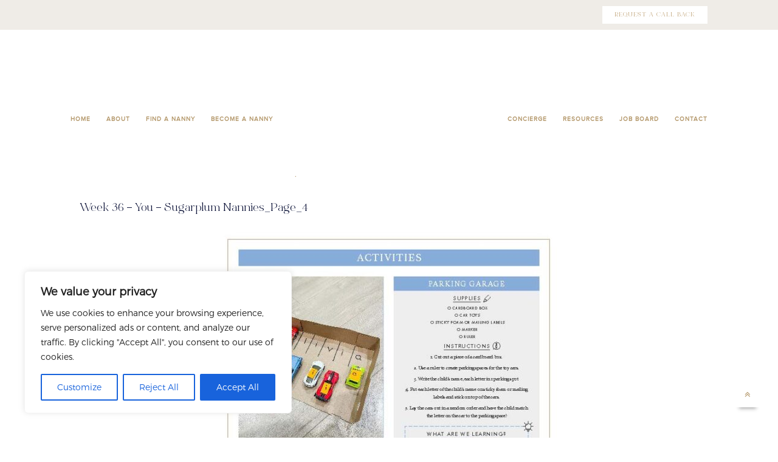

--- FILE ---
content_type: text/html; charset=UTF-8
request_url: https://sugarplumnannies.com/week-36-you-sugarplum-nannies/week-36-you-sugarplum-nannies_page_4/
body_size: 23009
content:
<!DOCTYPE html>
<html lang="en-US">
<head >
<meta charset="UTF-8" />
<meta name="viewport" content="width=device-width, initial-scale=1" />
<meta name='robots' content='index, follow, max-image-preview:large, max-snippet:-1, max-video-preview:-1' />

	<!-- This site is optimized with the Yoast SEO plugin v26.5 - https://yoast.com/wordpress/plugins/seo/ -->
	<title>Week 36 - You - Sugarplum Nannies_Page_4 - Sugarplum Nannies</title>
	<link rel="canonical" href="https://sugarplumnannies.com/week-36-you-sugarplum-nannies/week-36-you-sugarplum-nannies_page_4/" />
	<meta property="og:locale" content="en_US" />
	<meta property="og:type" content="article" />
	<meta property="og:title" content="Week 36 - You - Sugarplum Nannies_Page_4 - Sugarplum Nannies" />
	<meta property="og:url" content="https://sugarplumnannies.com/week-36-you-sugarplum-nannies/week-36-you-sugarplum-nannies_page_4/" />
	<meta property="og:site_name" content="Sugarplum Nannies" />
	<meta property="og:image" content="https://sugarplumnannies.com/week-36-you-sugarplum-nannies/week-36-you-sugarplum-nannies_page_4" />
	<meta property="og:image:width" content="1" />
	<meta property="og:image:height" content="1" />
	<meta property="og:image:type" content="image/jpeg" />
	<meta name="twitter:card" content="summary_large_image" />
	<script type="application/ld+json" class="yoast-schema-graph">{"@context":"https://schema.org","@graph":[{"@type":"WebPage","@id":"https://sugarplumnannies.com/week-36-you-sugarplum-nannies/week-36-you-sugarplum-nannies_page_4/","url":"https://sugarplumnannies.com/week-36-you-sugarplum-nannies/week-36-you-sugarplum-nannies_page_4/","name":"Week 36 - You - Sugarplum Nannies_Page_4 - Sugarplum Nannies","isPartOf":{"@id":"https://sugarplumnannies.com/#website"},"primaryImageOfPage":{"@id":"https://sugarplumnannies.com/week-36-you-sugarplum-nannies/week-36-you-sugarplum-nannies_page_4/#primaryimage"},"image":{"@id":"https://sugarplumnannies.com/week-36-you-sugarplum-nannies/week-36-you-sugarplum-nannies_page_4/#primaryimage"},"thumbnailUrl":"https://sugarplumnannies.com/wp-content/uploads/2023/09/Week-36-You-Sugarplum-Nannies_Page_4.jpg","datePublished":"2023-09-13T21:17:23+00:00","breadcrumb":{"@id":"https://sugarplumnannies.com/week-36-you-sugarplum-nannies/week-36-you-sugarplum-nannies_page_4/#breadcrumb"},"inLanguage":"en-US","potentialAction":[{"@type":"ReadAction","target":["https://sugarplumnannies.com/week-36-you-sugarplum-nannies/week-36-you-sugarplum-nannies_page_4/"]}]},{"@type":"ImageObject","inLanguage":"en-US","@id":"https://sugarplumnannies.com/week-36-you-sugarplum-nannies/week-36-you-sugarplum-nannies_page_4/#primaryimage","url":"https://sugarplumnannies.com/wp-content/uploads/2023/09/Week-36-You-Sugarplum-Nannies_Page_4.jpg","contentUrl":"https://sugarplumnannies.com/wp-content/uploads/2023/09/Week-36-You-Sugarplum-Nannies_Page_4.jpg","width":663,"height":859},{"@type":"BreadcrumbList","@id":"https://sugarplumnannies.com/week-36-you-sugarplum-nannies/week-36-you-sugarplum-nannies_page_4/#breadcrumb","itemListElement":[{"@type":"ListItem","position":1,"name":"Home","item":"https://sugarplumnannies.com/"},{"@type":"ListItem","position":2,"name":"Week 36 &#8211; You &#8211; Sugarplum Nannies","item":"https://sugarplumnannies.com/week-36-you-sugarplum-nannies/"},{"@type":"ListItem","position":3,"name":"Week 36 &#8211; You &#8211; Sugarplum Nannies_Page_4"}]},{"@type":"WebSite","@id":"https://sugarplumnannies.com/#website","url":"https://sugarplumnannies.com/","name":"Sugarplum Nannies","description":"Nanny Placement Agency","potentialAction":[{"@type":"SearchAction","target":{"@type":"EntryPoint","urlTemplate":"https://sugarplumnannies.com/?s={search_term_string}"},"query-input":{"@type":"PropertyValueSpecification","valueRequired":true,"valueName":"search_term_string"}}],"inLanguage":"en-US"}]}</script>
	<!-- / Yoast SEO plugin. -->


<link rel='dns-prefetch' href='//www.googletagmanager.com' />
<link rel="alternate" type="application/rss+xml" title="Sugarplum Nannies &raquo; Feed" href="https://sugarplumnannies.com/feed/" />
<link rel="alternate" type="application/rss+xml" title="Sugarplum Nannies &raquo; Comments Feed" href="https://sugarplumnannies.com/comments/feed/" />
<link rel="alternate" type="application/rss+xml" title="Sugarplum Nannies &raquo; Week 36 &#8211; You &#8211; Sugarplum Nannies_Page_4 Comments Feed" href="https://sugarplumnannies.com/week-36-you-sugarplum-nannies/week-36-you-sugarplum-nannies_page_4/feed/" />
<link rel="alternate" title="oEmbed (JSON)" type="application/json+oembed" href="https://sugarplumnannies.com/wp-json/oembed/1.0/embed?url=https%3A%2F%2Fsugarplumnannies.com%2Fweek-36-you-sugarplum-nannies%2Fweek-36-you-sugarplum-nannies_page_4%2F" />
<link rel="alternate" title="oEmbed (XML)" type="text/xml+oembed" href="https://sugarplumnannies.com/wp-json/oembed/1.0/embed?url=https%3A%2F%2Fsugarplumnannies.com%2Fweek-36-you-sugarplum-nannies%2Fweek-36-you-sugarplum-nannies_page_4%2F&#038;format=xml" />
		<style>
			.lazyload,
			.lazyloading {
				max-width: 100%;
			}
		</style>
		<style id='wp-img-auto-sizes-contain-inline-css' type='text/css'>
img:is([sizes=auto i],[sizes^="auto," i]){contain-intrinsic-size:3000px 1500px}
/*# sourceURL=wp-img-auto-sizes-contain-inline-css */
</style>
<!-- <link rel='stylesheet' id='sbi_styles-css' href='https://sugarplumnannies.com/wp-content/plugins/instagram-feed/css/sbi-styles.min.css?ver=6.10.0' type='text/css' media='all' /> -->
<!-- <link rel='stylesheet' id='genisis-child-theme-css' href='https://sugarplumnannies.com/wp-content/themes/doodledog/style.css?ver=1.0.0' type='text/css' media='all' /> -->
<link rel="stylesheet" type="text/css" href="//sugarplumnannies.com/wp-content/cache/wpfc-minified/g2vukb3w/c15b0.css" media="all"/>
<style id='wp-emoji-styles-inline-css' type='text/css'>

	img.wp-smiley, img.emoji {
		display: inline !important;
		border: none !important;
		box-shadow: none !important;
		height: 1em !important;
		width: 1em !important;
		margin: 0 0.07em !important;
		vertical-align: -0.1em !important;
		background: none !important;
		padding: 0 !important;
	}
/*# sourceURL=wp-emoji-styles-inline-css */
</style>
<style id='wp-block-library-inline-css' type='text/css'>
:root{--wp-block-synced-color:#7a00df;--wp-block-synced-color--rgb:122,0,223;--wp-bound-block-color:var(--wp-block-synced-color);--wp-editor-canvas-background:#ddd;--wp-admin-theme-color:#007cba;--wp-admin-theme-color--rgb:0,124,186;--wp-admin-theme-color-darker-10:#006ba1;--wp-admin-theme-color-darker-10--rgb:0,107,160.5;--wp-admin-theme-color-darker-20:#005a87;--wp-admin-theme-color-darker-20--rgb:0,90,135;--wp-admin-border-width-focus:2px}@media (min-resolution:192dpi){:root{--wp-admin-border-width-focus:1.5px}}.wp-element-button{cursor:pointer}:root .has-very-light-gray-background-color{background-color:#eee}:root .has-very-dark-gray-background-color{background-color:#313131}:root .has-very-light-gray-color{color:#eee}:root .has-very-dark-gray-color{color:#313131}:root .has-vivid-green-cyan-to-vivid-cyan-blue-gradient-background{background:linear-gradient(135deg,#00d084,#0693e3)}:root .has-purple-crush-gradient-background{background:linear-gradient(135deg,#34e2e4,#4721fb 50%,#ab1dfe)}:root .has-hazy-dawn-gradient-background{background:linear-gradient(135deg,#faaca8,#dad0ec)}:root .has-subdued-olive-gradient-background{background:linear-gradient(135deg,#fafae1,#67a671)}:root .has-atomic-cream-gradient-background{background:linear-gradient(135deg,#fdd79a,#004a59)}:root .has-nightshade-gradient-background{background:linear-gradient(135deg,#330968,#31cdcf)}:root .has-midnight-gradient-background{background:linear-gradient(135deg,#020381,#2874fc)}:root{--wp--preset--font-size--normal:16px;--wp--preset--font-size--huge:42px}.has-regular-font-size{font-size:1em}.has-larger-font-size{font-size:2.625em}.has-normal-font-size{font-size:var(--wp--preset--font-size--normal)}.has-huge-font-size{font-size:var(--wp--preset--font-size--huge)}.has-text-align-center{text-align:center}.has-text-align-left{text-align:left}.has-text-align-right{text-align:right}.has-fit-text{white-space:nowrap!important}#end-resizable-editor-section{display:none}.aligncenter{clear:both}.items-justified-left{justify-content:flex-start}.items-justified-center{justify-content:center}.items-justified-right{justify-content:flex-end}.items-justified-space-between{justify-content:space-between}.screen-reader-text{border:0;clip-path:inset(50%);height:1px;margin:-1px;overflow:hidden;padding:0;position:absolute;width:1px;word-wrap:normal!important}.screen-reader-text:focus{background-color:#ddd;clip-path:none;color:#444;display:block;font-size:1em;height:auto;left:5px;line-height:normal;padding:15px 23px 14px;text-decoration:none;top:5px;width:auto;z-index:100000}html :where(.has-border-color){border-style:solid}html :where([style*=border-top-color]){border-top-style:solid}html :where([style*=border-right-color]){border-right-style:solid}html :where([style*=border-bottom-color]){border-bottom-style:solid}html :where([style*=border-left-color]){border-left-style:solid}html :where([style*=border-width]){border-style:solid}html :where([style*=border-top-width]){border-top-style:solid}html :where([style*=border-right-width]){border-right-style:solid}html :where([style*=border-bottom-width]){border-bottom-style:solid}html :where([style*=border-left-width]){border-left-style:solid}html :where(img[class*=wp-image-]){height:auto;max-width:100%}:where(figure){margin:0 0 1em}html :where(.is-position-sticky){--wp-admin--admin-bar--position-offset:var(--wp-admin--admin-bar--height,0px)}@media screen and (max-width:600px){html :where(.is-position-sticky){--wp-admin--admin-bar--position-offset:0px}}

/*# sourceURL=wp-block-library-inline-css */
</style><style id='global-styles-inline-css' type='text/css'>
:root{--wp--preset--aspect-ratio--square: 1;--wp--preset--aspect-ratio--4-3: 4/3;--wp--preset--aspect-ratio--3-4: 3/4;--wp--preset--aspect-ratio--3-2: 3/2;--wp--preset--aspect-ratio--2-3: 2/3;--wp--preset--aspect-ratio--16-9: 16/9;--wp--preset--aspect-ratio--9-16: 9/16;--wp--preset--color--black: #000000;--wp--preset--color--cyan-bluish-gray: #abb8c3;--wp--preset--color--white: #ffffff;--wp--preset--color--pale-pink: #f78da7;--wp--preset--color--vivid-red: #cf2e2e;--wp--preset--color--luminous-vivid-orange: #ff6900;--wp--preset--color--luminous-vivid-amber: #fcb900;--wp--preset--color--light-green-cyan: #7bdcb5;--wp--preset--color--vivid-green-cyan: #00d084;--wp--preset--color--pale-cyan-blue: #8ed1fc;--wp--preset--color--vivid-cyan-blue: #0693e3;--wp--preset--color--vivid-purple: #9b51e0;--wp--preset--gradient--vivid-cyan-blue-to-vivid-purple: linear-gradient(135deg,rgb(6,147,227) 0%,rgb(155,81,224) 100%);--wp--preset--gradient--light-green-cyan-to-vivid-green-cyan: linear-gradient(135deg,rgb(122,220,180) 0%,rgb(0,208,130) 100%);--wp--preset--gradient--luminous-vivid-amber-to-luminous-vivid-orange: linear-gradient(135deg,rgb(252,185,0) 0%,rgb(255,105,0) 100%);--wp--preset--gradient--luminous-vivid-orange-to-vivid-red: linear-gradient(135deg,rgb(255,105,0) 0%,rgb(207,46,46) 100%);--wp--preset--gradient--very-light-gray-to-cyan-bluish-gray: linear-gradient(135deg,rgb(238,238,238) 0%,rgb(169,184,195) 100%);--wp--preset--gradient--cool-to-warm-spectrum: linear-gradient(135deg,rgb(74,234,220) 0%,rgb(151,120,209) 20%,rgb(207,42,186) 40%,rgb(238,44,130) 60%,rgb(251,105,98) 80%,rgb(254,248,76) 100%);--wp--preset--gradient--blush-light-purple: linear-gradient(135deg,rgb(255,206,236) 0%,rgb(152,150,240) 100%);--wp--preset--gradient--blush-bordeaux: linear-gradient(135deg,rgb(254,205,165) 0%,rgb(254,45,45) 50%,rgb(107,0,62) 100%);--wp--preset--gradient--luminous-dusk: linear-gradient(135deg,rgb(255,203,112) 0%,rgb(199,81,192) 50%,rgb(65,88,208) 100%);--wp--preset--gradient--pale-ocean: linear-gradient(135deg,rgb(255,245,203) 0%,rgb(182,227,212) 50%,rgb(51,167,181) 100%);--wp--preset--gradient--electric-grass: linear-gradient(135deg,rgb(202,248,128) 0%,rgb(113,206,126) 100%);--wp--preset--gradient--midnight: linear-gradient(135deg,rgb(2,3,129) 0%,rgb(40,116,252) 100%);--wp--preset--font-size--small: 13px;--wp--preset--font-size--medium: 20px;--wp--preset--font-size--large: 36px;--wp--preset--font-size--x-large: 42px;--wp--preset--spacing--20: 0.44rem;--wp--preset--spacing--30: 0.67rem;--wp--preset--spacing--40: 1rem;--wp--preset--spacing--50: 1.5rem;--wp--preset--spacing--60: 2.25rem;--wp--preset--spacing--70: 3.38rem;--wp--preset--spacing--80: 5.06rem;--wp--preset--shadow--natural: 6px 6px 9px rgba(0, 0, 0, 0.2);--wp--preset--shadow--deep: 12px 12px 50px rgba(0, 0, 0, 0.4);--wp--preset--shadow--sharp: 6px 6px 0px rgba(0, 0, 0, 0.2);--wp--preset--shadow--outlined: 6px 6px 0px -3px rgb(255, 255, 255), 6px 6px rgb(0, 0, 0);--wp--preset--shadow--crisp: 6px 6px 0px rgb(0, 0, 0);}:where(.is-layout-flex){gap: 0.5em;}:where(.is-layout-grid){gap: 0.5em;}body .is-layout-flex{display: flex;}.is-layout-flex{flex-wrap: wrap;align-items: center;}.is-layout-flex > :is(*, div){margin: 0;}body .is-layout-grid{display: grid;}.is-layout-grid > :is(*, div){margin: 0;}:where(.wp-block-columns.is-layout-flex){gap: 2em;}:where(.wp-block-columns.is-layout-grid){gap: 2em;}:where(.wp-block-post-template.is-layout-flex){gap: 1.25em;}:where(.wp-block-post-template.is-layout-grid){gap: 1.25em;}.has-black-color{color: var(--wp--preset--color--black) !important;}.has-cyan-bluish-gray-color{color: var(--wp--preset--color--cyan-bluish-gray) !important;}.has-white-color{color: var(--wp--preset--color--white) !important;}.has-pale-pink-color{color: var(--wp--preset--color--pale-pink) !important;}.has-vivid-red-color{color: var(--wp--preset--color--vivid-red) !important;}.has-luminous-vivid-orange-color{color: var(--wp--preset--color--luminous-vivid-orange) !important;}.has-luminous-vivid-amber-color{color: var(--wp--preset--color--luminous-vivid-amber) !important;}.has-light-green-cyan-color{color: var(--wp--preset--color--light-green-cyan) !important;}.has-vivid-green-cyan-color{color: var(--wp--preset--color--vivid-green-cyan) !important;}.has-pale-cyan-blue-color{color: var(--wp--preset--color--pale-cyan-blue) !important;}.has-vivid-cyan-blue-color{color: var(--wp--preset--color--vivid-cyan-blue) !important;}.has-vivid-purple-color{color: var(--wp--preset--color--vivid-purple) !important;}.has-black-background-color{background-color: var(--wp--preset--color--black) !important;}.has-cyan-bluish-gray-background-color{background-color: var(--wp--preset--color--cyan-bluish-gray) !important;}.has-white-background-color{background-color: var(--wp--preset--color--white) !important;}.has-pale-pink-background-color{background-color: var(--wp--preset--color--pale-pink) !important;}.has-vivid-red-background-color{background-color: var(--wp--preset--color--vivid-red) !important;}.has-luminous-vivid-orange-background-color{background-color: var(--wp--preset--color--luminous-vivid-orange) !important;}.has-luminous-vivid-amber-background-color{background-color: var(--wp--preset--color--luminous-vivid-amber) !important;}.has-light-green-cyan-background-color{background-color: var(--wp--preset--color--light-green-cyan) !important;}.has-vivid-green-cyan-background-color{background-color: var(--wp--preset--color--vivid-green-cyan) !important;}.has-pale-cyan-blue-background-color{background-color: var(--wp--preset--color--pale-cyan-blue) !important;}.has-vivid-cyan-blue-background-color{background-color: var(--wp--preset--color--vivid-cyan-blue) !important;}.has-vivid-purple-background-color{background-color: var(--wp--preset--color--vivid-purple) !important;}.has-black-border-color{border-color: var(--wp--preset--color--black) !important;}.has-cyan-bluish-gray-border-color{border-color: var(--wp--preset--color--cyan-bluish-gray) !important;}.has-white-border-color{border-color: var(--wp--preset--color--white) !important;}.has-pale-pink-border-color{border-color: var(--wp--preset--color--pale-pink) !important;}.has-vivid-red-border-color{border-color: var(--wp--preset--color--vivid-red) !important;}.has-luminous-vivid-orange-border-color{border-color: var(--wp--preset--color--luminous-vivid-orange) !important;}.has-luminous-vivid-amber-border-color{border-color: var(--wp--preset--color--luminous-vivid-amber) !important;}.has-light-green-cyan-border-color{border-color: var(--wp--preset--color--light-green-cyan) !important;}.has-vivid-green-cyan-border-color{border-color: var(--wp--preset--color--vivid-green-cyan) !important;}.has-pale-cyan-blue-border-color{border-color: var(--wp--preset--color--pale-cyan-blue) !important;}.has-vivid-cyan-blue-border-color{border-color: var(--wp--preset--color--vivid-cyan-blue) !important;}.has-vivid-purple-border-color{border-color: var(--wp--preset--color--vivid-purple) !important;}.has-vivid-cyan-blue-to-vivid-purple-gradient-background{background: var(--wp--preset--gradient--vivid-cyan-blue-to-vivid-purple) !important;}.has-light-green-cyan-to-vivid-green-cyan-gradient-background{background: var(--wp--preset--gradient--light-green-cyan-to-vivid-green-cyan) !important;}.has-luminous-vivid-amber-to-luminous-vivid-orange-gradient-background{background: var(--wp--preset--gradient--luminous-vivid-amber-to-luminous-vivid-orange) !important;}.has-luminous-vivid-orange-to-vivid-red-gradient-background{background: var(--wp--preset--gradient--luminous-vivid-orange-to-vivid-red) !important;}.has-very-light-gray-to-cyan-bluish-gray-gradient-background{background: var(--wp--preset--gradient--very-light-gray-to-cyan-bluish-gray) !important;}.has-cool-to-warm-spectrum-gradient-background{background: var(--wp--preset--gradient--cool-to-warm-spectrum) !important;}.has-blush-light-purple-gradient-background{background: var(--wp--preset--gradient--blush-light-purple) !important;}.has-blush-bordeaux-gradient-background{background: var(--wp--preset--gradient--blush-bordeaux) !important;}.has-luminous-dusk-gradient-background{background: var(--wp--preset--gradient--luminous-dusk) !important;}.has-pale-ocean-gradient-background{background: var(--wp--preset--gradient--pale-ocean) !important;}.has-electric-grass-gradient-background{background: var(--wp--preset--gradient--electric-grass) !important;}.has-midnight-gradient-background{background: var(--wp--preset--gradient--midnight) !important;}.has-small-font-size{font-size: var(--wp--preset--font-size--small) !important;}.has-medium-font-size{font-size: var(--wp--preset--font-size--medium) !important;}.has-large-font-size{font-size: var(--wp--preset--font-size--large) !important;}.has-x-large-font-size{font-size: var(--wp--preset--font-size--x-large) !important;}
/*# sourceURL=global-styles-inline-css */
</style>

<style id='classic-theme-styles-inline-css' type='text/css'>
/*! This file is auto-generated */
.wp-block-button__link{color:#fff;background-color:#32373c;border-radius:9999px;box-shadow:none;text-decoration:none;padding:calc(.667em + 2px) calc(1.333em + 2px);font-size:1.125em}.wp-block-file__button{background:#32373c;color:#fff;text-decoration:none}
/*# sourceURL=/wp-includes/css/classic-themes.min.css */
</style>
<!-- <link rel='stylesheet' id='menu-image-css' href='https://sugarplumnannies.com/wp-content/plugins/menu-image/includes/css/menu-image.css?ver=3.13' type='text/css' media='all' /> -->
<!-- <link rel='stylesheet' id='dashicons-css' href='https://sugarplumnannies.com/wp-includes/css/dashicons.min.css?ver=2b04f052e6b3470d5826f9134b7ec250' type='text/css' media='all' /> -->
<!-- <link rel='stylesheet' id='contact-form-7-css' href='https://sugarplumnannies.com/wp-content/plugins/contact-form-7/includes/css/styles.css?ver=6.1.4' type='text/css' media='all' /> -->
<!-- <link rel='stylesheet' id='jpibfi-style-css' href='https://sugarplumnannies.com/wp-content/plugins/jquery-pin-it-button-for-images/css/client.css?ver=3.0.6' type='text/css' media='all' /> -->
<!-- <link rel='stylesheet' id='parent-theme-css-css' href='https://sugarplumnannies.com/wp-content/themes/genesis/style.css?ver=2b04f052e6b3470d5826f9134b7ec250' type='text/css' media='all' /> -->
<!-- <link rel='stylesheet' id='owlcss-css' href='https://sugarplumnannies.com/wp-content/themes/doodledog/css/owl.carousel.css?ver=2b04f052e6b3470d5826f9134b7ec250' type='text/css' media='all' /> -->
<!-- <link rel='stylesheet' id='font-awesome-css' href='https://sugarplumnannies.com/wp-content/themes/doodledog/fonts/font-awesome/css/font-awesome.min.css?ver=2b04f052e6b3470d5826f9134b7ec250' type='text/css' media='all' /> -->
<!-- <link rel='stylesheet' id='responsive-css' href='https://sugarplumnannies.com/wp-content/themes/doodledog/css/responsive.css?ver=2b04f052e6b3470d5826f9134b7ec250' type='text/css' media='all' /> -->
<!-- <link rel='stylesheet' id='animate-css' href='https://sugarplumnannies.com/wp-content/themes/doodledog/css/animate.css?ver=2b04f052e6b3470d5826f9134b7ec250' type='text/css' media='all' /> -->
<!-- <link rel='stylesheet' id='filter-css-css' href='https://sugarplumnannies.com/wp-content/themes/doodledog/css/layout.css?ver=2b04f052e6b3470d5826f9134b7ec250' type='text/css' media='all' /> -->
<!-- <link rel='stylesheet' id='lightbox-css-css' href='https://sugarplumnannies.com/wp-content/themes/doodledog/css/lightbox.min.css?ver=2b04f052e6b3470d5826f9134b7ec250' type='text/css' media='all' /> -->
<link rel="stylesheet" type="text/css" href="//sugarplumnannies.com/wp-content/cache/wpfc-minified/detrmrjs/or1s.css" media="all"/>
<script src='//sugarplumnannies.com/wp-content/cache/wpfc-minified/1opwhvfn/80gc5.js' type="text/javascript"></script>
<!-- <script type="text/javascript" src="https://sugarplumnannies.com/wp-includes/js/jquery/jquery.min.js?ver=3.7.1" id="jquery-core-js"></script> -->
<!-- <script type="text/javascript" src="https://sugarplumnannies.com/wp-includes/js/jquery/jquery-migrate.min.js?ver=3.4.1" id="jquery-migrate-js"></script> -->
<script type="text/javascript" id="cookie-law-info-js-extra">
/* <![CDATA[ */
var _ckyConfig = {"_ipData":[],"_assetsURL":"https://sugarplumnannies.com/wp-content/plugins/cookie-law-info/lite/frontend/images/","_publicURL":"https://sugarplumnannies.com","_expiry":"365","_categories":[{"name":"Necessary","slug":"necessary","isNecessary":true,"ccpaDoNotSell":true,"cookies":[],"active":true,"defaultConsent":{"gdpr":true,"ccpa":true}},{"name":"Functional","slug":"functional","isNecessary":false,"ccpaDoNotSell":true,"cookies":[],"active":true,"defaultConsent":{"gdpr":false,"ccpa":false}},{"name":"Analytics","slug":"analytics","isNecessary":false,"ccpaDoNotSell":true,"cookies":[],"active":true,"defaultConsent":{"gdpr":false,"ccpa":false}},{"name":"Performance","slug":"performance","isNecessary":false,"ccpaDoNotSell":true,"cookies":[],"active":true,"defaultConsent":{"gdpr":false,"ccpa":false}},{"name":"Advertisement","slug":"advertisement","isNecessary":false,"ccpaDoNotSell":true,"cookies":[],"active":true,"defaultConsent":{"gdpr":false,"ccpa":false}}],"_activeLaw":"gdpr","_rootDomain":"","_block":"1","_showBanner":"1","_bannerConfig":{"settings":{"type":"box","preferenceCenterType":"popup","position":"bottom-left","applicableLaw":"gdpr"},"behaviours":{"reloadBannerOnAccept":false,"loadAnalyticsByDefault":false,"animations":{"onLoad":"animate","onHide":"sticky"}},"config":{"revisitConsent":{"status":true,"tag":"revisit-consent","position":"bottom-left","meta":{"url":"#"},"styles":{"background-color":"#0056A7"},"elements":{"title":{"type":"text","tag":"revisit-consent-title","status":true,"styles":{"color":"#0056a7"}}}},"preferenceCenter":{"toggle":{"status":true,"tag":"detail-category-toggle","type":"toggle","states":{"active":{"styles":{"background-color":"#1863DC"}},"inactive":{"styles":{"background-color":"#D0D5D2"}}}}},"categoryPreview":{"status":false,"toggle":{"status":true,"tag":"detail-category-preview-toggle","type":"toggle","states":{"active":{"styles":{"background-color":"#1863DC"}},"inactive":{"styles":{"background-color":"#D0D5D2"}}}}},"videoPlaceholder":{"status":true,"styles":{"background-color":"#000000","border-color":"#000000","color":"#ffffff"}},"readMore":{"status":false,"tag":"readmore-button","type":"link","meta":{"noFollow":true,"newTab":true},"styles":{"color":"#1863DC","background-color":"transparent","border-color":"transparent"}},"showMore":{"status":true,"tag":"show-desc-button","type":"button","styles":{"color":"#1863DC"}},"showLess":{"status":true,"tag":"hide-desc-button","type":"button","styles":{"color":"#1863DC"}},"alwaysActive":{"status":true,"tag":"always-active","styles":{"color":"#008000"}},"manualLinks":{"status":true,"tag":"manual-links","type":"link","styles":{"color":"#1863DC"}},"auditTable":{"status":true},"optOption":{"status":true,"toggle":{"status":true,"tag":"optout-option-toggle","type":"toggle","states":{"active":{"styles":{"background-color":"#1863dc"}},"inactive":{"styles":{"background-color":"#FFFFFF"}}}}}}},"_version":"3.3.8","_logConsent":"1","_tags":[{"tag":"accept-button","styles":{"color":"#FFFFFF","background-color":"#1863DC","border-color":"#1863DC"}},{"tag":"reject-button","styles":{"color":"#1863DC","background-color":"transparent","border-color":"#1863DC"}},{"tag":"settings-button","styles":{"color":"#1863DC","background-color":"transparent","border-color":"#1863DC"}},{"tag":"readmore-button","styles":{"color":"#1863DC","background-color":"transparent","border-color":"transparent"}},{"tag":"donotsell-button","styles":{"color":"#1863DC","background-color":"transparent","border-color":"transparent"}},{"tag":"show-desc-button","styles":{"color":"#1863DC"}},{"tag":"hide-desc-button","styles":{"color":"#1863DC"}},{"tag":"cky-always-active","styles":[]},{"tag":"cky-link","styles":[]},{"tag":"accept-button","styles":{"color":"#FFFFFF","background-color":"#1863DC","border-color":"#1863DC"}},{"tag":"revisit-consent","styles":{"background-color":"#0056A7"}}],"_shortCodes":[{"key":"cky_readmore","content":"\u003Ca href=\"#\" class=\"cky-policy\" aria-label=\"Cookie Policy\" target=\"_blank\" rel=\"noopener\" data-cky-tag=\"readmore-button\"\u003ECookie Policy\u003C/a\u003E","tag":"readmore-button","status":false,"attributes":{"rel":"nofollow","target":"_blank"}},{"key":"cky_show_desc","content":"\u003Cbutton class=\"cky-show-desc-btn\" data-cky-tag=\"show-desc-button\" aria-label=\"Show more\"\u003EShow more\u003C/button\u003E","tag":"show-desc-button","status":true,"attributes":[]},{"key":"cky_hide_desc","content":"\u003Cbutton class=\"cky-show-desc-btn\" data-cky-tag=\"hide-desc-button\" aria-label=\"Show less\"\u003EShow less\u003C/button\u003E","tag":"hide-desc-button","status":true,"attributes":[]},{"key":"cky_optout_show_desc","content":"[cky_optout_show_desc]","tag":"optout-show-desc-button","status":true,"attributes":[]},{"key":"cky_optout_hide_desc","content":"[cky_optout_hide_desc]","tag":"optout-hide-desc-button","status":true,"attributes":[]},{"key":"cky_category_toggle_label","content":"[cky_{{status}}_category_label] [cky_preference_{{category_slug}}_title]","tag":"","status":true,"attributes":[]},{"key":"cky_enable_category_label","content":"Enable","tag":"","status":true,"attributes":[]},{"key":"cky_disable_category_label","content":"Disable","tag":"","status":true,"attributes":[]},{"key":"cky_video_placeholder","content":"\u003Cdiv class=\"video-placeholder-normal\" data-cky-tag=\"video-placeholder\" id=\"[UNIQUEID]\"\u003E\u003Cp class=\"video-placeholder-text-normal\" data-cky-tag=\"placeholder-title\"\u003EPlease accept cookies to access this content\u003C/p\u003E\u003C/div\u003E","tag":"","status":true,"attributes":[]},{"key":"cky_enable_optout_label","content":"Enable","tag":"","status":true,"attributes":[]},{"key":"cky_disable_optout_label","content":"Disable","tag":"","status":true,"attributes":[]},{"key":"cky_optout_toggle_label","content":"[cky_{{status}}_optout_label] [cky_optout_option_title]","tag":"","status":true,"attributes":[]},{"key":"cky_optout_option_title","content":"Do Not Sell or Share My Personal Information","tag":"","status":true,"attributes":[]},{"key":"cky_optout_close_label","content":"Close","tag":"","status":true,"attributes":[]},{"key":"cky_preference_close_label","content":"Close","tag":"","status":true,"attributes":[]}],"_rtl":"","_language":"en","_providersToBlock":[]};
var _ckyStyles = {"css":".cky-overlay{background: #000000; opacity: 0.4; position: fixed; top: 0; left: 0; width: 100%; height: 100%; z-index: 99999999;}.cky-hide{display: none;}.cky-btn-revisit-wrapper{display: flex; align-items: center; justify-content: center; background: #0056a7; width: 45px; height: 45px; border-radius: 50%; position: fixed; z-index: 999999; cursor: pointer;}.cky-revisit-bottom-left{bottom: 15px; left: 15px;}.cky-revisit-bottom-right{bottom: 15px; right: 15px;}.cky-btn-revisit-wrapper .cky-btn-revisit{display: flex; align-items: center; justify-content: center; background: none; border: none; cursor: pointer; position: relative; margin: 0; padding: 0;}.cky-btn-revisit-wrapper .cky-btn-revisit img{max-width: fit-content; margin: 0; height: 30px; width: 30px;}.cky-revisit-bottom-left:hover::before{content: attr(data-tooltip); position: absolute; background: #4e4b66; color: #ffffff; left: calc(100% + 7px); font-size: 12px; line-height: 16px; width: max-content; padding: 4px 8px; border-radius: 4px;}.cky-revisit-bottom-left:hover::after{position: absolute; content: \"\"; border: 5px solid transparent; left: calc(100% + 2px); border-left-width: 0; border-right-color: #4e4b66;}.cky-revisit-bottom-right:hover::before{content: attr(data-tooltip); position: absolute; background: #4e4b66; color: #ffffff; right: calc(100% + 7px); font-size: 12px; line-height: 16px; width: max-content; padding: 4px 8px; border-radius: 4px;}.cky-revisit-bottom-right:hover::after{position: absolute; content: \"\"; border: 5px solid transparent; right: calc(100% + 2px); border-right-width: 0; border-left-color: #4e4b66;}.cky-revisit-hide{display: none;}.cky-consent-container{position: fixed; width: 440px; box-sizing: border-box; z-index: 9999999; border-radius: 6px;}.cky-consent-container .cky-consent-bar{background: #ffffff; border: 1px solid; padding: 20px 26px; box-shadow: 0 -1px 10px 0 #acabab4d; border-radius: 6px;}.cky-box-bottom-left{bottom: 40px; left: 40px;}.cky-box-bottom-right{bottom: 40px; right: 40px;}.cky-box-top-left{top: 40px; left: 40px;}.cky-box-top-right{top: 40px; right: 40px;}.cky-custom-brand-logo-wrapper .cky-custom-brand-logo{width: 100px; height: auto; margin: 0 0 12px 0;}.cky-notice .cky-title{color: #212121; font-weight: 700; font-size: 18px; line-height: 24px; margin: 0 0 12px 0;}.cky-notice-des *,.cky-preference-content-wrapper *,.cky-accordion-header-des *,.cky-gpc-wrapper .cky-gpc-desc *{font-size: 14px;}.cky-notice-des{color: #212121; font-size: 14px; line-height: 24px; font-weight: 400;}.cky-notice-des img{height: 25px; width: 25px;}.cky-consent-bar .cky-notice-des p,.cky-gpc-wrapper .cky-gpc-desc p,.cky-preference-body-wrapper .cky-preference-content-wrapper p,.cky-accordion-header-wrapper .cky-accordion-header-des p,.cky-cookie-des-table li div:last-child p{color: inherit; margin-top: 0; overflow-wrap: break-word;}.cky-notice-des P:last-child,.cky-preference-content-wrapper p:last-child,.cky-cookie-des-table li div:last-child p:last-child,.cky-gpc-wrapper .cky-gpc-desc p:last-child{margin-bottom: 0;}.cky-notice-des a.cky-policy,.cky-notice-des button.cky-policy{font-size: 14px; color: #1863dc; white-space: nowrap; cursor: pointer; background: transparent; border: 1px solid; text-decoration: underline;}.cky-notice-des button.cky-policy{padding: 0;}.cky-notice-des a.cky-policy:focus-visible,.cky-notice-des button.cky-policy:focus-visible,.cky-preference-content-wrapper .cky-show-desc-btn:focus-visible,.cky-accordion-header .cky-accordion-btn:focus-visible,.cky-preference-header .cky-btn-close:focus-visible,.cky-switch input[type=\"checkbox\"]:focus-visible,.cky-footer-wrapper a:focus-visible,.cky-btn:focus-visible{outline: 2px solid #1863dc; outline-offset: 2px;}.cky-btn:focus:not(:focus-visible),.cky-accordion-header .cky-accordion-btn:focus:not(:focus-visible),.cky-preference-content-wrapper .cky-show-desc-btn:focus:not(:focus-visible),.cky-btn-revisit-wrapper .cky-btn-revisit:focus:not(:focus-visible),.cky-preference-header .cky-btn-close:focus:not(:focus-visible),.cky-consent-bar .cky-banner-btn-close:focus:not(:focus-visible){outline: 0;}button.cky-show-desc-btn:not(:hover):not(:active){color: #1863dc; background: transparent;}button.cky-accordion-btn:not(:hover):not(:active),button.cky-banner-btn-close:not(:hover):not(:active),button.cky-btn-revisit:not(:hover):not(:active),button.cky-btn-close:not(:hover):not(:active){background: transparent;}.cky-consent-bar button:hover,.cky-modal.cky-modal-open button:hover,.cky-consent-bar button:focus,.cky-modal.cky-modal-open button:focus{text-decoration: none;}.cky-notice-btn-wrapper{display: flex; justify-content: flex-start; align-items: center; flex-wrap: wrap; margin-top: 16px;}.cky-notice-btn-wrapper .cky-btn{text-shadow: none; box-shadow: none;}.cky-btn{flex: auto; max-width: 100%; font-size: 14px; font-family: inherit; line-height: 24px; padding: 8px; font-weight: 500; margin: 0 8px 0 0; border-radius: 2px; cursor: pointer; text-align: center; text-transform: none; min-height: 0;}.cky-btn:hover{opacity: 0.8;}.cky-btn-customize{color: #1863dc; background: transparent; border: 2px solid #1863dc;}.cky-btn-reject{color: #1863dc; background: transparent; border: 2px solid #1863dc;}.cky-btn-accept{background: #1863dc; color: #ffffff; border: 2px solid #1863dc;}.cky-btn:last-child{margin-right: 0;}@media (max-width: 576px){.cky-box-bottom-left{bottom: 0; left: 0;}.cky-box-bottom-right{bottom: 0; right: 0;}.cky-box-top-left{top: 0; left: 0;}.cky-box-top-right{top: 0; right: 0;}}@media (max-width: 440px){.cky-box-bottom-left, .cky-box-bottom-right, .cky-box-top-left, .cky-box-top-right{width: 100%; max-width: 100%;}.cky-consent-container .cky-consent-bar{padding: 20px 0;}.cky-custom-brand-logo-wrapper, .cky-notice .cky-title, .cky-notice-des, .cky-notice-btn-wrapper{padding: 0 24px;}.cky-notice-des{max-height: 40vh; overflow-y: scroll;}.cky-notice-btn-wrapper{flex-direction: column; margin-top: 0;}.cky-btn{width: 100%; margin: 10px 0 0 0;}.cky-notice-btn-wrapper .cky-btn-customize{order: 2;}.cky-notice-btn-wrapper .cky-btn-reject{order: 3;}.cky-notice-btn-wrapper .cky-btn-accept{order: 1; margin-top: 16px;}}@media (max-width: 352px){.cky-notice .cky-title{font-size: 16px;}.cky-notice-des *{font-size: 12px;}.cky-notice-des, .cky-btn{font-size: 12px;}}.cky-modal.cky-modal-open{display: flex; visibility: visible; -webkit-transform: translate(-50%, -50%); -moz-transform: translate(-50%, -50%); -ms-transform: translate(-50%, -50%); -o-transform: translate(-50%, -50%); transform: translate(-50%, -50%); top: 50%; left: 50%; transition: all 1s ease;}.cky-modal{box-shadow: 0 32px 68px rgba(0, 0, 0, 0.3); margin: 0 auto; position: fixed; max-width: 100%; background: #ffffff; top: 50%; box-sizing: border-box; border-radius: 6px; z-index: 999999999; color: #212121; -webkit-transform: translate(-50%, 100%); -moz-transform: translate(-50%, 100%); -ms-transform: translate(-50%, 100%); -o-transform: translate(-50%, 100%); transform: translate(-50%, 100%); visibility: hidden; transition: all 0s ease;}.cky-preference-center{max-height: 79vh; overflow: hidden; width: 845px; overflow: hidden; flex: 1 1 0; display: flex; flex-direction: column; border-radius: 6px;}.cky-preference-header{display: flex; align-items: center; justify-content: space-between; padding: 22px 24px; border-bottom: 1px solid;}.cky-preference-header .cky-preference-title{font-size: 18px; font-weight: 700; line-height: 24px;}.cky-preference-header .cky-btn-close{margin: 0; cursor: pointer; vertical-align: middle; padding: 0; background: none; border: none; width: auto; height: auto; min-height: 0; line-height: 0; text-shadow: none; box-shadow: none;}.cky-preference-header .cky-btn-close img{margin: 0; height: 10px; width: 10px;}.cky-preference-body-wrapper{padding: 0 24px; flex: 1; overflow: auto; box-sizing: border-box;}.cky-preference-content-wrapper,.cky-gpc-wrapper .cky-gpc-desc{font-size: 14px; line-height: 24px; font-weight: 400; padding: 12px 0;}.cky-preference-content-wrapper{border-bottom: 1px solid;}.cky-preference-content-wrapper img{height: 25px; width: 25px;}.cky-preference-content-wrapper .cky-show-desc-btn{font-size: 14px; font-family: inherit; color: #1863dc; text-decoration: none; line-height: 24px; padding: 0; margin: 0; white-space: nowrap; cursor: pointer; background: transparent; border-color: transparent; text-transform: none; min-height: 0; text-shadow: none; box-shadow: none;}.cky-accordion-wrapper{margin-bottom: 10px;}.cky-accordion{border-bottom: 1px solid;}.cky-accordion:last-child{border-bottom: none;}.cky-accordion .cky-accordion-item{display: flex; margin-top: 10px;}.cky-accordion .cky-accordion-body{display: none;}.cky-accordion.cky-accordion-active .cky-accordion-body{display: block; padding: 0 22px; margin-bottom: 16px;}.cky-accordion-header-wrapper{cursor: pointer; width: 100%;}.cky-accordion-item .cky-accordion-header{display: flex; justify-content: space-between; align-items: center;}.cky-accordion-header .cky-accordion-btn{font-size: 16px; font-family: inherit; color: #212121; line-height: 24px; background: none; border: none; font-weight: 700; padding: 0; margin: 0; cursor: pointer; text-transform: none; min-height: 0; text-shadow: none; box-shadow: none;}.cky-accordion-header .cky-always-active{color: #008000; font-weight: 600; line-height: 24px; font-size: 14px;}.cky-accordion-header-des{font-size: 14px; line-height: 24px; margin: 10px 0 16px 0;}.cky-accordion-chevron{margin-right: 22px; position: relative; cursor: pointer;}.cky-accordion-chevron-hide{display: none;}.cky-accordion .cky-accordion-chevron i::before{content: \"\"; position: absolute; border-right: 1.4px solid; border-bottom: 1.4px solid; border-color: inherit; height: 6px; width: 6px; -webkit-transform: rotate(-45deg); -moz-transform: rotate(-45deg); -ms-transform: rotate(-45deg); -o-transform: rotate(-45deg); transform: rotate(-45deg); transition: all 0.2s ease-in-out; top: 8px;}.cky-accordion.cky-accordion-active .cky-accordion-chevron i::before{-webkit-transform: rotate(45deg); -moz-transform: rotate(45deg); -ms-transform: rotate(45deg); -o-transform: rotate(45deg); transform: rotate(45deg);}.cky-audit-table{background: #f4f4f4; border-radius: 6px;}.cky-audit-table .cky-empty-cookies-text{color: inherit; font-size: 12px; line-height: 24px; margin: 0; padding: 10px;}.cky-audit-table .cky-cookie-des-table{font-size: 12px; line-height: 24px; font-weight: normal; padding: 15px 10px; border-bottom: 1px solid; border-bottom-color: inherit; margin: 0;}.cky-audit-table .cky-cookie-des-table:last-child{border-bottom: none;}.cky-audit-table .cky-cookie-des-table li{list-style-type: none; display: flex; padding: 3px 0;}.cky-audit-table .cky-cookie-des-table li:first-child{padding-top: 0;}.cky-cookie-des-table li div:first-child{width: 100px; font-weight: 600; word-break: break-word; word-wrap: break-word;}.cky-cookie-des-table li div:last-child{flex: 1; word-break: break-word; word-wrap: break-word; margin-left: 8px;}.cky-footer-shadow{display: block; width: 100%; height: 40px; background: linear-gradient(180deg, rgba(255, 255, 255, 0) 0%, #ffffff 100%); position: absolute; bottom: calc(100% - 1px);}.cky-footer-wrapper{position: relative;}.cky-prefrence-btn-wrapper{display: flex; flex-wrap: wrap; align-items: center; justify-content: center; padding: 22px 24px; border-top: 1px solid;}.cky-prefrence-btn-wrapper .cky-btn{flex: auto; max-width: 100%; text-shadow: none; box-shadow: none;}.cky-btn-preferences{color: #1863dc; background: transparent; border: 2px solid #1863dc;}.cky-preference-header,.cky-preference-body-wrapper,.cky-preference-content-wrapper,.cky-accordion-wrapper,.cky-accordion,.cky-accordion-wrapper,.cky-footer-wrapper,.cky-prefrence-btn-wrapper{border-color: inherit;}@media (max-width: 845px){.cky-modal{max-width: calc(100% - 16px);}}@media (max-width: 576px){.cky-modal{max-width: 100%;}.cky-preference-center{max-height: 100vh;}.cky-prefrence-btn-wrapper{flex-direction: column;}.cky-accordion.cky-accordion-active .cky-accordion-body{padding-right: 0;}.cky-prefrence-btn-wrapper .cky-btn{width: 100%; margin: 10px 0 0 0;}.cky-prefrence-btn-wrapper .cky-btn-reject{order: 3;}.cky-prefrence-btn-wrapper .cky-btn-accept{order: 1; margin-top: 0;}.cky-prefrence-btn-wrapper .cky-btn-preferences{order: 2;}}@media (max-width: 425px){.cky-accordion-chevron{margin-right: 15px;}.cky-notice-btn-wrapper{margin-top: 0;}.cky-accordion.cky-accordion-active .cky-accordion-body{padding: 0 15px;}}@media (max-width: 352px){.cky-preference-header .cky-preference-title{font-size: 16px;}.cky-preference-header{padding: 16px 24px;}.cky-preference-content-wrapper *, .cky-accordion-header-des *{font-size: 12px;}.cky-preference-content-wrapper, .cky-preference-content-wrapper .cky-show-more, .cky-accordion-header .cky-always-active, .cky-accordion-header-des, .cky-preference-content-wrapper .cky-show-desc-btn, .cky-notice-des a.cky-policy{font-size: 12px;}.cky-accordion-header .cky-accordion-btn{font-size: 14px;}}.cky-switch{display: flex;}.cky-switch input[type=\"checkbox\"]{position: relative; width: 44px; height: 24px; margin: 0; background: #d0d5d2; -webkit-appearance: none; border-radius: 50px; cursor: pointer; outline: 0; border: none; top: 0;}.cky-switch input[type=\"checkbox\"]:checked{background: #1863dc;}.cky-switch input[type=\"checkbox\"]:before{position: absolute; content: \"\"; height: 20px; width: 20px; left: 2px; bottom: 2px; border-radius: 50%; background-color: white; -webkit-transition: 0.4s; transition: 0.4s; margin: 0;}.cky-switch input[type=\"checkbox\"]:after{display: none;}.cky-switch input[type=\"checkbox\"]:checked:before{-webkit-transform: translateX(20px); -ms-transform: translateX(20px); transform: translateX(20px);}@media (max-width: 425px){.cky-switch input[type=\"checkbox\"]{width: 38px; height: 21px;}.cky-switch input[type=\"checkbox\"]:before{height: 17px; width: 17px;}.cky-switch input[type=\"checkbox\"]:checked:before{-webkit-transform: translateX(17px); -ms-transform: translateX(17px); transform: translateX(17px);}}.cky-consent-bar .cky-banner-btn-close{position: absolute; right: 9px; top: 5px; background: none; border: none; cursor: pointer; padding: 0; margin: 0; min-height: 0; line-height: 0; height: auto; width: auto; text-shadow: none; box-shadow: none;}.cky-consent-bar .cky-banner-btn-close img{height: 9px; width: 9px; margin: 0;}.cky-notice-group{font-size: 14px; line-height: 24px; font-weight: 400; color: #212121;}.cky-notice-btn-wrapper .cky-btn-do-not-sell{font-size: 14px; line-height: 24px; padding: 6px 0; margin: 0; font-weight: 500; background: none; border-radius: 2px; border: none; cursor: pointer; text-align: left; color: #1863dc; background: transparent; border-color: transparent; box-shadow: none; text-shadow: none;}.cky-consent-bar .cky-banner-btn-close:focus-visible,.cky-notice-btn-wrapper .cky-btn-do-not-sell:focus-visible,.cky-opt-out-btn-wrapper .cky-btn:focus-visible,.cky-opt-out-checkbox-wrapper input[type=\"checkbox\"].cky-opt-out-checkbox:focus-visible{outline: 2px solid #1863dc; outline-offset: 2px;}@media (max-width: 440px){.cky-consent-container{width: 100%;}}@media (max-width: 352px){.cky-notice-des a.cky-policy, .cky-notice-btn-wrapper .cky-btn-do-not-sell{font-size: 12px;}}.cky-opt-out-wrapper{padding: 12px 0;}.cky-opt-out-wrapper .cky-opt-out-checkbox-wrapper{display: flex; align-items: center;}.cky-opt-out-checkbox-wrapper .cky-opt-out-checkbox-label{font-size: 16px; font-weight: 700; line-height: 24px; margin: 0 0 0 12px; cursor: pointer;}.cky-opt-out-checkbox-wrapper input[type=\"checkbox\"].cky-opt-out-checkbox{background-color: #ffffff; border: 1px solid black; width: 20px; height: 18.5px; margin: 0; -webkit-appearance: none; position: relative; display: flex; align-items: center; justify-content: center; border-radius: 2px; cursor: pointer;}.cky-opt-out-checkbox-wrapper input[type=\"checkbox\"].cky-opt-out-checkbox:checked{background-color: #1863dc; border: none;}.cky-opt-out-checkbox-wrapper input[type=\"checkbox\"].cky-opt-out-checkbox:checked::after{left: 6px; bottom: 4px; width: 7px; height: 13px; border: solid #ffffff; border-width: 0 3px 3px 0; border-radius: 2px; -webkit-transform: rotate(45deg); -ms-transform: rotate(45deg); transform: rotate(45deg); content: \"\"; position: absolute; box-sizing: border-box;}.cky-opt-out-checkbox-wrapper.cky-disabled .cky-opt-out-checkbox-label,.cky-opt-out-checkbox-wrapper.cky-disabled input[type=\"checkbox\"].cky-opt-out-checkbox{cursor: no-drop;}.cky-gpc-wrapper{margin: 0 0 0 32px;}.cky-footer-wrapper .cky-opt-out-btn-wrapper{display: flex; flex-wrap: wrap; align-items: center; justify-content: center; padding: 22px 24px;}.cky-opt-out-btn-wrapper .cky-btn{flex: auto; max-width: 100%; text-shadow: none; box-shadow: none;}.cky-opt-out-btn-wrapper .cky-btn-cancel{border: 1px solid #dedfe0; background: transparent; color: #858585;}.cky-opt-out-btn-wrapper .cky-btn-confirm{background: #1863dc; color: #ffffff; border: 1px solid #1863dc;}@media (max-width: 352px){.cky-opt-out-checkbox-wrapper .cky-opt-out-checkbox-label{font-size: 14px;}.cky-gpc-wrapper .cky-gpc-desc, .cky-gpc-wrapper .cky-gpc-desc *{font-size: 12px;}.cky-opt-out-checkbox-wrapper input[type=\"checkbox\"].cky-opt-out-checkbox{width: 16px; height: 16px;}.cky-opt-out-checkbox-wrapper input[type=\"checkbox\"].cky-opt-out-checkbox:checked::after{left: 5px; bottom: 4px; width: 3px; height: 9px;}.cky-gpc-wrapper{margin: 0 0 0 28px;}}.video-placeholder-youtube{background-size: 100% 100%; background-position: center; background-repeat: no-repeat; background-color: #b2b0b059; position: relative; display: flex; align-items: center; justify-content: center; max-width: 100%;}.video-placeholder-text-youtube{text-align: center; align-items: center; padding: 10px 16px; background-color: #000000cc; color: #ffffff; border: 1px solid; border-radius: 2px; cursor: pointer;}.video-placeholder-normal{background-image: url(\"/wp-content/plugins/cookie-law-info/lite/frontend/images/placeholder.svg\"); background-size: 80px; background-position: center; background-repeat: no-repeat; background-color: #b2b0b059; position: relative; display: flex; align-items: flex-end; justify-content: center; max-width: 100%;}.video-placeholder-text-normal{align-items: center; padding: 10px 16px; text-align: center; border: 1px solid; border-radius: 2px; cursor: pointer;}.cky-rtl{direction: rtl; text-align: right;}.cky-rtl .cky-banner-btn-close{left: 9px; right: auto;}.cky-rtl .cky-notice-btn-wrapper .cky-btn:last-child{margin-right: 8px;}.cky-rtl .cky-notice-btn-wrapper .cky-btn:first-child{margin-right: 0;}.cky-rtl .cky-notice-btn-wrapper{margin-left: 0; margin-right: 15px;}.cky-rtl .cky-prefrence-btn-wrapper .cky-btn{margin-right: 8px;}.cky-rtl .cky-prefrence-btn-wrapper .cky-btn:first-child{margin-right: 0;}.cky-rtl .cky-accordion .cky-accordion-chevron i::before{border: none; border-left: 1.4px solid; border-top: 1.4px solid; left: 12px;}.cky-rtl .cky-accordion.cky-accordion-active .cky-accordion-chevron i::before{-webkit-transform: rotate(-135deg); -moz-transform: rotate(-135deg); -ms-transform: rotate(-135deg); -o-transform: rotate(-135deg); transform: rotate(-135deg);}@media (max-width: 768px){.cky-rtl .cky-notice-btn-wrapper{margin-right: 0;}}@media (max-width: 576px){.cky-rtl .cky-notice-btn-wrapper .cky-btn:last-child{margin-right: 0;}.cky-rtl .cky-prefrence-btn-wrapper .cky-btn{margin-right: 0;}.cky-rtl .cky-accordion.cky-accordion-active .cky-accordion-body{padding: 0 22px 0 0;}}@media (max-width: 425px){.cky-rtl .cky-accordion.cky-accordion-active .cky-accordion-body{padding: 0 15px 0 0;}}.cky-rtl .cky-opt-out-btn-wrapper .cky-btn{margin-right: 12px;}.cky-rtl .cky-opt-out-btn-wrapper .cky-btn:first-child{margin-right: 0;}.cky-rtl .cky-opt-out-checkbox-wrapper .cky-opt-out-checkbox-label{margin: 0 12px 0 0;}"};
//# sourceURL=cookie-law-info-js-extra
/* ]]> */
</script>
<script src='//sugarplumnannies.com/wp-content/cache/wpfc-minified/m7sxpb9o/80gc5.js' type="text/javascript"></script>
<!-- <script type="text/javascript" src="https://sugarplumnannies.com/wp-content/plugins/cookie-law-info/lite/frontend/js/script.min.js?ver=3.3.8" id="cookie-law-info-js"></script> -->
<!-- <script type="text/javascript" src="https://sugarplumnannies.com/wp-content/themes/doodledog/js/jquery.parallax-scroll.js?ver=2b04f052e6b3470d5826f9134b7ec250" id="parallax-js"></script> -->
<!-- <script type="text/javascript" src="https://sugarplumnannies.com/wp-content/themes/doodledog/js/lightbox-plus-jquery.min.js?ver=2b04f052e6b3470d5826f9134b7ec250" id="lightboxjs-js"></script> -->
<!-- <script type="text/javascript" src="https://sugarplumnannies.com/wp-content/themes/doodledog/js/jquery.mixitup.min.js?ver=2b04f052e6b3470d5826f9134b7ec250" id="filter-js"></script> -->
<!-- <script type="text/javascript" src="https://sugarplumnannies.com/wp-content/themes/doodledog/js/owl.carousel.js?ver=2b04f052e6b3470d5826f9134b7ec250" id="owlScroll-js"></script> -->
<!-- <script type="text/javascript" src="https://sugarplumnannies.com/wp-content/themes/doodledog/js/doodledog.js?ver=2b04f052e6b3470d5826f9134b7ec250" id="doodlegogjs-js"></script> -->

<!-- Google tag (gtag.js) snippet added by Site Kit -->
<!-- Google Analytics snippet added by Site Kit -->
<script type="text/javascript" src="https://www.googletagmanager.com/gtag/js?id=GT-P844CZ6" id="google_gtagjs-js" async></script>
<script type="text/javascript" id="google_gtagjs-js-after">
/* <![CDATA[ */
window.dataLayer = window.dataLayer || [];function gtag(){dataLayer.push(arguments);}
gtag("set","linker",{"domains":["sugarplumnannies.com"]});
gtag("js", new Date());
gtag("set", "developer_id.dZTNiMT", true);
gtag("config", "GT-P844CZ6");
//# sourceURL=google_gtagjs-js-after
/* ]]> */
</script>
<link rel="https://api.w.org/" href="https://sugarplumnannies.com/wp-json/" /><link rel="alternate" title="JSON" type="application/json" href="https://sugarplumnannies.com/wp-json/wp/v2/media/3240" /><link rel="EditURI" type="application/rsd+xml" title="RSD" href="https://sugarplumnannies.com/xmlrpc.php?rsd" />

<link rel='shortlink' href='https://sugarplumnannies.com/?p=3240' />
<style id="cky-style-inline">[data-cky-tag]{visibility:hidden;}</style>
		<!-- GA Google Analytics @ https://m0n.co/ga -->
		<script async src="https://www.googletagmanager.com/gtag/js?id=G-4P97YJH76W"></script>
		<script>
			window.dataLayer = window.dataLayer || [];
			function gtag(){dataLayer.push(arguments);}
			gtag('js', new Date());
			gtag('config', 'G-4P97YJH76W');
		</script>

	<meta name="generator" content="Site Kit by Google 1.167.0" /><style type="text/css">
	a.pinit-button.custom span {
		}

	.pinit-hover {
		opacity: 1 !important;
		filter: alpha(opacity=100) !important;
	}
	a.pinit-button {
	border-bottom: 0 !important;
	box-shadow: none !important;
	margin-bottom: 0 !important;
}
a.pinit-button::after {
    display: none;
}</style>
				<script>
			document.documentElement.className = document.documentElement.className.replace('no-js', 'js');
		</script>
				<style>
			.no-js img.lazyload {
				display: none;
			}

			figure.wp-block-image img.lazyloading {
				min-width: 150px;
			}

			.lazyload,
			.lazyloading {
				--smush-placeholder-width: 100px;
				--smush-placeholder-aspect-ratio: 1/1;
				width: var(--smush-image-width, var(--smush-placeholder-width)) !important;
				aspect-ratio: var(--smush-image-aspect-ratio, var(--smush-placeholder-aspect-ratio)) !important;
			}

						.lazyload, .lazyloading {
				opacity: 0;
			}

			.lazyloaded {
				opacity: 1;
				transition: opacity 400ms;
				transition-delay: 0ms;
			}

					</style>
		<link rel="pingback" href="https://sugarplumnannies.com/xmlrpc.php" />
<link rel="icon" href="https://sugarplumnannies.com/wp-content/uploads/2020/09/cropped-favicon-36x36.png" sizes="32x32" />
<link rel="icon" href="https://sugarplumnannies.com/wp-content/uploads/2020/09/cropped-favicon-210x210.png" sizes="192x192" />
<link rel="apple-touch-icon" href="https://sugarplumnannies.com/wp-content/uploads/2020/09/cropped-favicon-210x210.png" />
<meta name="msapplication-TileImage" content="https://sugarplumnannies.com/wp-content/uploads/2020/09/cropped-favicon-300x300.png" />
		<style type="text/css" id="wp-custom-css">
			
.home-banner img {
	width: 100%;
	height: auto;
}

.request-call {
	background-color: #fef3f4;
}

.boston-landing .theme-btn {
	border: 1px solid #B4986B;
	padding: 12px 25px;
	text-transform: uppercase;
}
.boston-landing img.boston-landing-icon {
	display: block;
	margin: 0 auto;
	width: 125px;
}

.boston-landing p {
	max-width: 800px;
	width: 90%;
	margin: 0 auto;
}



.menu-image-title-after.menu-image-not-hovered img {
	min-width: 240px !important;
	width: 335px !important;
	height: 185px !important;
}
.wpcf7-form-control-wrap {
	
}
.tell-us-form input, .tell-us-form textarea {
	
}

.tell-us-form textarea {
	height: 100px;
}

.single article {
	margin: 25px 15px;
}
.single h2 {
	margin-bottom: 0;
}
.single img {
	display: block;
	margin: 0 auto;
}


.contact-map {
	margin: 45px auto 0;
	width: 100%;
	height: 400px;
}
.contact-map img {
	width: 100%;	
	height: 400px;
	object-fit: cover;
	object-position: right middle;
}
.tell-us-form.contact-page .row {
	
}

.pricing-head {
	text-align: center;
	background: #86abd8;
	background-image: url(https://sugarplumnannies.com/wp-content/uploads/2020/09/p1.png);
	color: white;
	padding: 35px 0;
	margin-bottom: 45px;
}
.pricing-head-img {
	width: 50px;
	display: block;
	margin: 0 auto;
}
.pricing-head h2{
	color: white;
}
.nanny-pricing h2 {
	padding-bottom: 0;
}
.nanny-pricing h2:after {
	content: none;
}
.nanny-pricing p {
	text-align: initial;
	text-align-last: initial;
}

.pricing-tables {
	text-align: center;
}
.pricing-table-one,
.pricing-table-two,
.pricing-table-three {
	width: 33%;
	display: inline-block;
	vertical-align: top;
	text-align: left;
	padding: 0 25px;
}
.pricing-tables ul {
	margin-top: -15px;
}
.pricing-tables ul li {
	list-style-type: disc;
}

.menu-item {
	position: relative;
}
.menu-item .sub-menu {
	position: absolute;
	display: none;
	left: 50%;
	top: 100%;
	transform: translateX(-50%);
	transition: all .5s;
	border: 1px solid #B4986B;
	background-color: white;
	padding: 0 25px 2px;
	z-index: 10;
	width: 140px;
}
.menu-item:hover .sub-menu {
	display: initial;
}

.menu01 .sub-menu li.current-menu-item:before {
	top: 8px;
	left: auto;
  right: -23px !important;
	display: none;
}

.menu01 li a {
		font-size: 10px;
	}

.first-row .social a {
	font-size: 16px;
	padding: 0 6.25px;
	color: #B4986B;
}

@media only screen and (max-width : 768px) {
	.for-mobile-only img {
		width: 250px;
	}
	.menu01 li {
		margin-bottom: 10px;
	}
	.menu01 li a {
		font-size: 12px;
	}
	.contact-map img {
		position: relative;
		width: 150%;
		left: -200px;
	}
	
	.pricing-head {
		font-size: 14px;
	}
	.pricing-table-one,
	.pricing-table-two,
	.pricing-table-three {
		width: 75%;
		margin-bottom: 45px;
	}
	
	.recent-post p.share span {
		font-size: 16px;
	}
	.share a {
		margin: 0 6px;
	}
	.share > i {
		margin: 0 6px;
	}
	.share i {
		font-size: 18px;
	}
	
	.first-row .text span {
		font-size: 12px;
	}
	
	.theme-btn {
		font-size: 16px;
	}
	.theme-btn2 {
		font-size: 14px;
	}
	
	.quotes span {
		font-size: 14px;
	}
	
	.insta-feed .heading .sub-head {
	font-size: 14px;
		margin: 5px;
		padding-bottom: 8px;
	}
	
	.cta-form .text p {
		font-size: 14px;
	}
	.newslatter input[type="submit"] {
		font-size: 16px;
		margin-top: 25px;
	}
	
	.footer .social {
		margin: 25px 0 ;
	}
	.footer .social a {
		margin: 0 12.5px;
	}
	.footer .social i {
		font-size: 24px;
	}
}

@media only screen and (max-width : 480px) {
	.contact-map {
		overflow: hidden;
	}
	.contact-map img {
		position: relative;
		width: 300%;
		left: -450px;
	}
	
	.pricing-table-one,
	.pricing-table-two,
	.pricing-table-three {
		width: 100%;
		margin-bottom: 45px;
	}
}

.concierge-page .about-parallax,
.concierge-page .request-call {
	display: none;
}

.post-2-col {
	width: 49%;
	padding: 0 25px;
	display: inline-block;
	vertical-align: top;
	margin-bottom: 45px;
}
.post-2-col ul.list-2-col {
	column-count: 2;
	column-gap: 25px;
}
.post-2-col ul li {
	list-style-type: disc;
	list-style-position: inside;
}

.tiled-gallery .gallery-row {
	width: 100% !important;
	max-width: 100% !important;
	height: 450px !important;
}
.tiled-gallery .gallery-group {
	width: 33.3% !important;
	height: 100% !important;
}
.tiled-gallery .tiled-gallery-item {
	width: 100% !important;
	height: 100% !important;
}
.tiled-gallery .tiled-gallery-item a,
.tiled-gallery .tiled-gallery-item img {
	width: 100% !important;
	height: 100% !important;
}
.tiled-gallery .tiled-gallery-item img {
	object-fit: cover;
}

#sp_easy_accordion-1694529915 {
	max-width: 800px;
	margin: 0 auto;
}

.boston-landing #enginehire-iframe {
	max-width: 800px;
	display: block;
	margin: 0 auto !important;
}

.single img.size-full {
	width: 100%;
}

.landing-logo img {
	width: 150px;
	height: auto;
	margin: 25px auto 25px;
	display: block;
}
.city-landing .site-header {
	display: none;
}
.city-landing .home-banner:after {
	content: "";
	position: absolute;
	top: 0;
	left: 0;
	right: 0;
	width: 100%;
	height: 100%;
	background-color: rgba(255, 255, 255, .5);
}
.city-landing .home-banner {
	position: relative;
}
.city-landing .home-banner-inner {
	position: absolute;
	top: 50%;
	left: 50%;
	transform: translate(-50%, -50%);
	text-align: center;
	z-index: 100;
}
.city-landing .home-banner-inner h2 {
	font-family: 'Montserrat-Light';
	font-size: 32px;
	line-height: 50px;
	letter-spacing: 0.125em;
	font-weight: 700;
	margin-bottom: 45px;
}
.city-landing .home-banner img {
	width: 100%;
	height: 75vh;
	object-fit: cover;
} 

.city-landing .home-intro {
	margin-bottom: 25px;
}

.city-landing .theme-btn {
	background: #86abd8;
	color: white;
	border-color: #86abd8;
	border-width: 2px;
	transition: all .5s;
}
.city-landing .theme-btn:hover {
	color: #86abd8;
	background-color: white;
}



.city-services {
	margin: 75px 0 50px;
}
.city-services .maindiv .row {
	display: block;
}
.city-services h2 {
	text-align: center !important;
}
.city-service {
	margin-bottom: 25px;
}
.city-service-icon,
.service-details {
	display: inline-block;
	vertical-align: middle;
}
.city-service-icon {
	width: 25%;
	min-width: 200px;
}
.city-service-icon img {
	max-width: 200px;
	height: auto;
}
.service-details {
	width: 74%;
	min-width: 500px;
}

.city-gallery {
	text-align: center;
}
.city-gallery #jtg-3163 {
	margin-bottom: 45px !important;
}

.detail-section {
	text-align: center;
}
.detail-section h2 {
	font-weight: 600;
}
.detail-section .city-service {
	width: 33%;
	display: inline-block;
}
.detail-section .city-service-icon,
.detail-section .service-details {
	width: 100%;
	display: block;
	min-width: 100%;
}

.city-landing #enginehire-iframe {
	border: 1px solid #b4986b !important;
	padding: 0 12px 12px;
}

.boston-landing .insta-feed,
.boston-landing .request-call,
.boston-landing .cta-form {
	display: none;
}


.city-landing .about-parallax {
	padding: 75px 0;
	margin-top: 75px;
	margin-bottom: 75px;
}

.testimonial_slider__default .testimonial_slideri {
	padding: 45px !important;
	height: auto !important;
}


.testimonial_avatar img {
	display: block;
	margin: 0 auto !important;
}
.testimonial_slider__default .testimonial_by_wrap .testimonial_avatar img {
	width: 200px;
	height: 200px;
	object-fit: cover;
}
.testimonial_by {
	text-align: center;
}

.testimonial_quote {
	font-family: 'Montserrat-Light' !important;
	line-height: 22px;
	letter-spacing: .1em;
	background-image: url("https://sugarplumnannies.com/wp-content/uploads/2023/09/quote-gold.png") !important;
}

.testimonial_prev {
	background-image: url("https://sugarplumnannies.com/wp-content/uploads/2023/09/left-arrow-next-gold-solid.svg") !important;
	background-size: contain !important;
	width: 20px !important;
	left: 12px !important;
	bottom: 6px !important;
}

.testimonial_next {
	background-image: url("https://sugarplumnannies.com/wp-content/uploads/2023/09/right-arrow-next-gold-solid.svg") !important;
	background-size: contain !important;
	width: 20px !important;
	right: 12px !important;
	bottom: 6px !important;
}

@media only screen and (max-width : 768px) {
	.city-service-icon,
	.service-details {
		width: 100%;
		text-align: center;
	}
	.city-service-icon img {
		display: block;
		margin: 0 auto;
	}
}		</style>
		</head>
<body data-rsssl=1 class="attachment wp-singular attachment-template-default single single-attachment postid-3240 attachmentid-3240 attachment-jpeg wp-theme-genesis wp-child-theme-doodledog sp-easy-accordion-enabled header-image header-full-width full-width-content genesis-breadcrumbs-hidden modula-best-grid-gallery"><div class="site-container"><header class="site-header"><div class="wrap">
<section class="top-header">
	<div class="maindiv">
			<div class="row">
			<a class="req" href="https://sugarplumnannies.com/contact/">REQUEST A CALL BACK</a>
			<a id="menu-icon"><i class="fa fa-bars" aria-hidden="true"></i> </a>
		</div>
		
	</div>
</section>


<section class="main-header">
	<div class="maindiv">
		<div class="menu-primary-container"><ul id="menu-primary" class="menu01"><li id="menu-item-3026" class="menu-item menu-item-type-post_type menu-item-object-page menu-item-home menu-item-3026"><a href="https://sugarplumnannies.com/">HOME</a></li>
<li id="menu-item-23" class="menu-item menu-item-type-post_type menu-item-object-page menu-item-23"><a href="https://sugarplumnannies.com/about-our-professional-nanny-services/">ABOUT</a></li>
<li id="menu-item-1773" class="menu-item menu-item-type-post_type menu-item-object-page menu-item-1773"><a href="https://sugarplumnannies.com/find-a-boston-nanny/">FIND A NANNY</a></li>
<li id="menu-item-2728" class="menu-item menu-item-type-custom menu-item-object-custom menu-item-has-children menu-item-2728"><a href="#">BECOME A NANNY</a>
<ul class="sub-menu">
	<li id="menu-item-1774" class="menu-item menu-item-type-post_type menu-item-object-page menu-item-1774"><a href="https://sugarplumnannies.com/become-a-nanny/">APPLY</a></li>
</ul>
</li>
<li id="menu-item-458" class="logo-desktop menu-item menu-item-type-custom menu-item-object-custom menu-item-home menu-item-458"><a class="menu-image-title-after menu-image-not-hovered" href="https://sugarplumnannies.com/"><img width="3338" height="2260" src="https://sugarplumnannies.com/wp-content/uploads/2023/08/sugarplum_logo-1.svg" class="menu-image menu-image-title-after" alt="" decoding="async" fetchpriority="high" /><span class="menu-image-title-after menu-image-title">.</span></a></li>
<li id="menu-item-2862" class="menu-item menu-item-type-post_type menu-item-object-page menu-item-2862"><a href="https://sugarplumnannies.com/concierge/">CONCIERGE</a></li>
<li id="menu-item-454" class="menu-item menu-item-type-post_type menu-item-object-page menu-item-454"><a href="https://sugarplumnannies.com/blog/">RESOURCES</a></li>
<li id="menu-item-3027" class="menu-item menu-item-type-post_type menu-item-object-page menu-item-3027"><a href="https://sugarplumnannies.com/job-board/">JOB BOARD</a></li>
<li id="menu-item-453" class="menu-item menu-item-type-post_type menu-item-object-page menu-item-453"><a href="https://sugarplumnannies.com/contact/">CONTACT</a></li>
</ul></div>		<div class="row for-mobile-only">
			<a href="https://sugarplumnannies.com/"><img data-src="https://sugarplumnannies.com/wp-content/uploads/2023/08/sugarplum_logo-1.svg" alt="pic" src="[data-uri]" class="lazyload" /></a>
			
		</div>
		
		<!--<ul class="menu01">
			<li class="current-menu-item"><a href="#">HOME</a></li>
			<li><a href="#">ABOUT</a></li>
			<li><a href="#">FIND A NANNY</a></li>
			<li class="logo-desktop"><a href="#"><img data-src="/wp-content/uploads/2020/09/logo.png" alt="pic" src="[data-uri]" class="lazyload" style="--smush-placeholder-width: 335px; --smush-placeholder-aspect-ratio: 335/210;" /></a></li>
			<li><a href="#">BECOME A NANNY </a></li>
			<li><a href="#">BLOG</a></li>
			<li><a href="#">CONTACT</a></li>
		</ul>-->
		
				
	</div>
	
</section>




</div></header><div class="site-inner"><div class="content-sidebar-wrap"><main class="content"><article class="post-3240 attachment type-attachment status-inherit entry" aria-label="Week 36 &#8211; You &#8211; Sugarplum Nannies_Page_4"><header class="entry-header"><h1 class="entry-title">Week 36 &#8211; You &#8211; Sugarplum Nannies_Page_4</h1>
</header><div class="entry-content"><input class="jpibfi" type="hidden"><p class="attachment"><a href='https://sugarplumnannies.com/wp-content/uploads/2023/09/Week-36-You-Sugarplum-Nannies_Page_4.jpg'><img decoding="async" width="600" height="777" data-src="https://sugarplumnannies.com/wp-content/uploads/2023/09/Week-36-You-Sugarplum-Nannies_Page_4-600x777.jpg" class="attachment-medium size-medium lazyload" alt="" data-srcset="https://sugarplumnannies.com/wp-content/uploads/2023/09/Week-36-You-Sugarplum-Nannies_Page_4-600x777.jpg 600w, https://sugarplumnannies.com/wp-content/uploads/2023/09/Week-36-You-Sugarplum-Nannies_Page_4-162x210.jpg 162w, https://sugarplumnannies.com/wp-content/uploads/2023/09/Week-36-You-Sugarplum-Nannies_Page_4-28x36.jpg 28w, https://sugarplumnannies.com/wp-content/uploads/2023/09/Week-36-You-Sugarplum-Nannies_Page_4-37x48.jpg 37w, https://sugarplumnannies.com/wp-content/uploads/2023/09/Week-36-You-Sugarplum-Nannies_Page_4.jpg 663w" data-sizes="(max-width: 600px) 100vw, 600px" data-jpibfi-post-excerpt="" data-jpibfi-post-url="https://sugarplumnannies.com/week-36-you-sugarplum-nannies/week-36-you-sugarplum-nannies_page_4/" data-jpibfi-post-title="Week 36 &#8211; You &#8211; Sugarplum Nannies_Page_4" data-jpibfi-data-src="https://sugarplumnannies.com/wp-content/uploads/2023/09/Week-36-You-Sugarplum-Nannies_Page_4-600x777.jpg"  src="[data-uri]" style="--smush-placeholder-width: 600px; --smush-placeholder-aspect-ratio: 600/777;"></a></p>
</div><footer class="entry-footer"></footer></article></main></div></div><footer class="site-footer"><div class="wrap">


<section class="insta-feed">
	<div class="heading">
		<div class="tittle">
					<h2>LET'S BE FRIENDS</h2>
				
					
		</div>
		<span class="line">&nbsp;</span>
		
	</div>
	
<div id="sb_instagram"  class="sbi sbi_mob_col_5 sbi_tab_col_5 sbi_col_5 sbi_width_resp" style="padding-bottom: 10px;"	 data-feedid="*1"  data-res="auto" data-cols="5" data-colsmobile="5" data-colstablet="5" data-num="5" data-nummobile="5" data-item-padding="5"	 data-shortcode-atts="{&quot;feed&quot;:&quot;1&quot;}"  data-postid="3240" data-locatornonce="d70e5c2118" data-imageaspectratio="1:1" data-sbi-flags="favorLocal,gdpr">
	
	<div id="sbi_images"  style="gap: 10px;">
		<div class="sbi_item sbi_type_carousel sbi_new sbi_transition"
	id="sbi_18151027060354048" data-date="1736134825">
	<div class="sbi_photo_wrap">
		<a class="sbi_photo" href="https://www.instagram.com/p/DEeCn_bt3zt/" target="_blank" rel="noopener nofollow"
			data-full-res="https://scontent-lax3-2.cdninstagram.com/v/t51.29350-15/472854539_610046445059006_4810922374871450359_n.jpg?stp=dst-jpg_e35_tt6&#038;_nc_cat=100&#038;ccb=1-7&#038;_nc_sid=18de74&#038;_nc_ohc=7IWB7ua5YuQQ7kNvwE55zdK&#038;_nc_oc=Adlz5y1Z1Ouz5zvaRHDK3Np5rz6bxlNnrCUOc5Y3cNa3-7ab7CLOv1TU_iFx9NVsYvM&#038;_nc_zt=23&#038;_nc_ht=scontent-lax3-2.cdninstagram.com&#038;edm=ANo9K5cEAAAA&#038;_nc_gid=4xservr9XVGF0zcGMgZhEg&#038;oh=00_AfR36dWeSbxdz4zHZtBjRloA5V3MN9fNayz6gBB5Ora9PQ&#038;oe=68894D0F"
			data-img-src-set="{&quot;d&quot;:&quot;https:\/\/scontent-lax3-2.cdninstagram.com\/v\/t51.29350-15\/472854539_610046445059006_4810922374871450359_n.jpg?stp=dst-jpg_e35_tt6&amp;_nc_cat=100&amp;ccb=1-7&amp;_nc_sid=18de74&amp;_nc_ohc=7IWB7ua5YuQQ7kNvwE55zdK&amp;_nc_oc=Adlz5y1Z1Ouz5zvaRHDK3Np5rz6bxlNnrCUOc5Y3cNa3-7ab7CLOv1TU_iFx9NVsYvM&amp;_nc_zt=23&amp;_nc_ht=scontent-lax3-2.cdninstagram.com&amp;edm=ANo9K5cEAAAA&amp;_nc_gid=4xservr9XVGF0zcGMgZhEg&amp;oh=00_AfR36dWeSbxdz4zHZtBjRloA5V3MN9fNayz6gBB5Ora9PQ&amp;oe=68894D0F&quot;,&quot;150&quot;:&quot;https:\/\/scontent-lax3-2.cdninstagram.com\/v\/t51.29350-15\/472854539_610046445059006_4810922374871450359_n.jpg?stp=dst-jpg_e35_tt6&amp;_nc_cat=100&amp;ccb=1-7&amp;_nc_sid=18de74&amp;_nc_ohc=7IWB7ua5YuQQ7kNvwE55zdK&amp;_nc_oc=Adlz5y1Z1Ouz5zvaRHDK3Np5rz6bxlNnrCUOc5Y3cNa3-7ab7CLOv1TU_iFx9NVsYvM&amp;_nc_zt=23&amp;_nc_ht=scontent-lax3-2.cdninstagram.com&amp;edm=ANo9K5cEAAAA&amp;_nc_gid=4xservr9XVGF0zcGMgZhEg&amp;oh=00_AfR36dWeSbxdz4zHZtBjRloA5V3MN9fNayz6gBB5Ora9PQ&amp;oe=68894D0F&quot;,&quot;320&quot;:&quot;https:\/\/scontent-lax3-2.cdninstagram.com\/v\/t51.29350-15\/472854539_610046445059006_4810922374871450359_n.jpg?stp=dst-jpg_e35_tt6&amp;_nc_cat=100&amp;ccb=1-7&amp;_nc_sid=18de74&amp;_nc_ohc=7IWB7ua5YuQQ7kNvwE55zdK&amp;_nc_oc=Adlz5y1Z1Ouz5zvaRHDK3Np5rz6bxlNnrCUOc5Y3cNa3-7ab7CLOv1TU_iFx9NVsYvM&amp;_nc_zt=23&amp;_nc_ht=scontent-lax3-2.cdninstagram.com&amp;edm=ANo9K5cEAAAA&amp;_nc_gid=4xservr9XVGF0zcGMgZhEg&amp;oh=00_AfR36dWeSbxdz4zHZtBjRloA5V3MN9fNayz6gBB5Ora9PQ&amp;oe=68894D0F&quot;,&quot;640&quot;:&quot;https:\/\/scontent-lax3-2.cdninstagram.com\/v\/t51.29350-15\/472854539_610046445059006_4810922374871450359_n.jpg?stp=dst-jpg_e35_tt6&amp;_nc_cat=100&amp;ccb=1-7&amp;_nc_sid=18de74&amp;_nc_ohc=7IWB7ua5YuQQ7kNvwE55zdK&amp;_nc_oc=Adlz5y1Z1Ouz5zvaRHDK3Np5rz6bxlNnrCUOc5Y3cNa3-7ab7CLOv1TU_iFx9NVsYvM&amp;_nc_zt=23&amp;_nc_ht=scontent-lax3-2.cdninstagram.com&amp;edm=ANo9K5cEAAAA&amp;_nc_gid=4xservr9XVGF0zcGMgZhEg&amp;oh=00_AfR36dWeSbxdz4zHZtBjRloA5V3MN9fNayz6gBB5Ora9PQ&amp;oe=68894D0F&quot;}">
			<span class="sbi-screenreader">✨ Hiring a Nanny? Don’t Make These 5 Mistakes! ✨

</span>
			<svg class="svg-inline--fa fa-clone fa-w-16 sbi_lightbox_carousel_icon" aria-hidden="true" aria-label="Clone" data-fa-proƒcessed="" data-prefix="far" data-icon="clone" role="img" xmlns="http://www.w3.org/2000/svg" viewBox="0 0 512 512">
                    <path fill="currentColor" d="M464 0H144c-26.51 0-48 21.49-48 48v48H48c-26.51 0-48 21.49-48 48v320c0 26.51 21.49 48 48 48h320c26.51 0 48-21.49 48-48v-48h48c26.51 0 48-21.49 48-48V48c0-26.51-21.49-48-48-48zM362 464H54a6 6 0 0 1-6-6V150a6 6 0 0 1 6-6h42v224c0 26.51 21.49 48 48 48h224v42a6 6 0 0 1-6 6zm96-96H150a6 6 0 0 1-6-6V54a6 6 0 0 1 6-6h308a6 6 0 0 1 6 6v308a6 6 0 0 1-6 6z"></path>
                </svg>						<img data-src="https://sugarplumnannies.com/wp-content/plugins/instagram-feed/img/placeholder.png" alt="✨ Hiring a Nanny? Don’t Make These 5 Mistakes! ✨

I’ve seen so many Boston-area families struggle to find the right nanny—and most of the time, the same mistakes pop up. From relying on word of mouth to choosing based on the lowest hourly rate, these simple missteps can lead to stress, turnover, and frustration.

👉 In my latest blog, I break down the 5 biggest mistakes parents make when hiring a nanny – and how to avoid them for a smoother, more successful process.

Trust me, this is the guide I wish every parent had before starting their search!

📲 Tap the link in bio to read the full blog now!

#NannyHiring #BostonParents #LuxuryChildcare #ParentingTips #NannyPlacement #SouthShoreMoms #GreaterBostonMoms #WorkingMomLife #SugarplumNannies #nanny #toddlerlife #baby #newborn" aria-hidden="true" src="[data-uri]" class="lazyload" style="--smush-placeholder-width: 1000px; --smush-placeholder-aspect-ratio: 1000/560;">
		</a>
	</div>
</div><div class="sbi_item sbi_type_image sbi_new sbi_transition"
	id="sbi_17908887762070876" data-date="1735410819">
	<div class="sbi_photo_wrap">
		<a class="sbi_photo" href="https://www.instagram.com/p/DEIdsVXxp5T/" target="_blank" rel="noopener nofollow"
			data-full-res="https://scontent-lax3-1.cdninstagram.com/v/t51.29350-15/471666792_3814486458773412_9123658709214676120_n.jpg?stp=dst-jpg_e35_tt6&#038;_nc_cat=105&#038;ccb=1-7&#038;_nc_sid=18de74&#038;_nc_ohc=zTBMG_fJGtkQ7kNvwEIXic3&#038;_nc_oc=AdmWSuRA9LN8XeaXipZnXEMUnUqCOSYE69WovilAxCU71-1Nx0BJ9gtwwRobeIZuAbY&#038;_nc_zt=23&#038;_nc_ht=scontent-lax3-1.cdninstagram.com&#038;edm=ANo9K5cEAAAA&#038;_nc_gid=4xservr9XVGF0zcGMgZhEg&#038;oh=00_AfQcDang4Zkvl8p_KYODRtHst2b_ipI0KT-HOLQIHxwhZw&#038;oe=68895686"
			data-img-src-set="{&quot;d&quot;:&quot;https:\/\/scontent-lax3-1.cdninstagram.com\/v\/t51.29350-15\/471666792_3814486458773412_9123658709214676120_n.jpg?stp=dst-jpg_e35_tt6&amp;_nc_cat=105&amp;ccb=1-7&amp;_nc_sid=18de74&amp;_nc_ohc=zTBMG_fJGtkQ7kNvwEIXic3&amp;_nc_oc=AdmWSuRA9LN8XeaXipZnXEMUnUqCOSYE69WovilAxCU71-1Nx0BJ9gtwwRobeIZuAbY&amp;_nc_zt=23&amp;_nc_ht=scontent-lax3-1.cdninstagram.com&amp;edm=ANo9K5cEAAAA&amp;_nc_gid=4xservr9XVGF0zcGMgZhEg&amp;oh=00_AfQcDang4Zkvl8p_KYODRtHst2b_ipI0KT-HOLQIHxwhZw&amp;oe=68895686&quot;,&quot;150&quot;:&quot;https:\/\/scontent-lax3-1.cdninstagram.com\/v\/t51.29350-15\/471666792_3814486458773412_9123658709214676120_n.jpg?stp=dst-jpg_e35_tt6&amp;_nc_cat=105&amp;ccb=1-7&amp;_nc_sid=18de74&amp;_nc_ohc=zTBMG_fJGtkQ7kNvwEIXic3&amp;_nc_oc=AdmWSuRA9LN8XeaXipZnXEMUnUqCOSYE69WovilAxCU71-1Nx0BJ9gtwwRobeIZuAbY&amp;_nc_zt=23&amp;_nc_ht=scontent-lax3-1.cdninstagram.com&amp;edm=ANo9K5cEAAAA&amp;_nc_gid=4xservr9XVGF0zcGMgZhEg&amp;oh=00_AfQcDang4Zkvl8p_KYODRtHst2b_ipI0KT-HOLQIHxwhZw&amp;oe=68895686&quot;,&quot;320&quot;:&quot;https:\/\/scontent-lax3-1.cdninstagram.com\/v\/t51.29350-15\/471666792_3814486458773412_9123658709214676120_n.jpg?stp=dst-jpg_e35_tt6&amp;_nc_cat=105&amp;ccb=1-7&amp;_nc_sid=18de74&amp;_nc_ohc=zTBMG_fJGtkQ7kNvwEIXic3&amp;_nc_oc=AdmWSuRA9LN8XeaXipZnXEMUnUqCOSYE69WovilAxCU71-1Nx0BJ9gtwwRobeIZuAbY&amp;_nc_zt=23&amp;_nc_ht=scontent-lax3-1.cdninstagram.com&amp;edm=ANo9K5cEAAAA&amp;_nc_gid=4xservr9XVGF0zcGMgZhEg&amp;oh=00_AfQcDang4Zkvl8p_KYODRtHst2b_ipI0KT-HOLQIHxwhZw&amp;oe=68895686&quot;,&quot;640&quot;:&quot;https:\/\/scontent-lax3-1.cdninstagram.com\/v\/t51.29350-15\/471666792_3814486458773412_9123658709214676120_n.jpg?stp=dst-jpg_e35_tt6&amp;_nc_cat=105&amp;ccb=1-7&amp;_nc_sid=18de74&amp;_nc_ohc=zTBMG_fJGtkQ7kNvwEIXic3&amp;_nc_oc=AdmWSuRA9LN8XeaXipZnXEMUnUqCOSYE69WovilAxCU71-1Nx0BJ9gtwwRobeIZuAbY&amp;_nc_zt=23&amp;_nc_ht=scontent-lax3-1.cdninstagram.com&amp;edm=ANo9K5cEAAAA&amp;_nc_gid=4xservr9XVGF0zcGMgZhEg&amp;oh=00_AfQcDang4Zkvl8p_KYODRtHst2b_ipI0KT-HOLQIHxwhZw&amp;oe=68895686&quot;}">
			<span class="sbi-screenreader">✨ As the new year approaches, let’s make magic hap</span>
									<img data-src="https://sugarplumnannies.com/wp-content/plugins/instagram-feed/img/placeholder.png" alt="✨ As the new year approaches, let’s make magic happen! ❄️ Whether you’re planning for a fresh start or dreaming of more family time, there’s no better moment to welcome a nanny into your home. 🌟 Let us help you find the perfect match – because 2025 is all about ease, joy, and the sweetest beginnings.

#SugarplumNannies #NewYearNewBeginnings #LuxuryNannyPlacement #FamilyFirst #newmom #toddler #baby #nannylife" aria-hidden="true" src="[data-uri]" class="lazyload" style="--smush-placeholder-width: 1000px; --smush-placeholder-aspect-ratio: 1000/560;">
		</a>
	</div>
</div><div class="sbi_item sbi_type_video sbi_new sbi_transition"
	id="sbi_17909728185027533" data-date="1731347662">
	<div class="sbi_photo_wrap">
		<a class="sbi_photo" href="https://www.instagram.com/reel/DCPXpCARUs0/" target="_blank" rel="noopener nofollow"
			data-full-res="https://scontent-lax3-2.cdninstagram.com/v/t51.71878-15/500091420_697793819324475_3183416308493313442_n.jpg?stp=dst-jpg_e35_tt6&#038;_nc_cat=101&#038;ccb=1-7&#038;_nc_sid=18de74&#038;_nc_ohc=3ce0Na8k9CUQ7kNvwF6hH-1&#038;_nc_oc=AdkqYGh24VMbrCiZJxfmrxT9vkYjxxCUwzv_NfPAFopB4LE4EgcxR3hN1z41YagXWKk&#038;_nc_zt=23&#038;_nc_ht=scontent-lax3-2.cdninstagram.com&#038;edm=ANo9K5cEAAAA&#038;_nc_gid=4xservr9XVGF0zcGMgZhEg&#038;oh=00_AfRXND18RO40ngXyAB3eHb78x_NX71hKKMbbcULhyuBbBQ&#038;oe=68893DDF"
			data-img-src-set="{&quot;d&quot;:&quot;https:\/\/scontent-lax3-2.cdninstagram.com\/v\/t51.71878-15\/500091420_697793819324475_3183416308493313442_n.jpg?stp=dst-jpg_e35_tt6&amp;_nc_cat=101&amp;ccb=1-7&amp;_nc_sid=18de74&amp;_nc_ohc=3ce0Na8k9CUQ7kNvwF6hH-1&amp;_nc_oc=AdkqYGh24VMbrCiZJxfmrxT9vkYjxxCUwzv_NfPAFopB4LE4EgcxR3hN1z41YagXWKk&amp;_nc_zt=23&amp;_nc_ht=scontent-lax3-2.cdninstagram.com&amp;edm=ANo9K5cEAAAA&amp;_nc_gid=4xservr9XVGF0zcGMgZhEg&amp;oh=00_AfRXND18RO40ngXyAB3eHb78x_NX71hKKMbbcULhyuBbBQ&amp;oe=68893DDF&quot;,&quot;150&quot;:&quot;https:\/\/scontent-lax3-2.cdninstagram.com\/v\/t51.71878-15\/500091420_697793819324475_3183416308493313442_n.jpg?stp=dst-jpg_e35_tt6&amp;_nc_cat=101&amp;ccb=1-7&amp;_nc_sid=18de74&amp;_nc_ohc=3ce0Na8k9CUQ7kNvwF6hH-1&amp;_nc_oc=AdkqYGh24VMbrCiZJxfmrxT9vkYjxxCUwzv_NfPAFopB4LE4EgcxR3hN1z41YagXWKk&amp;_nc_zt=23&amp;_nc_ht=scontent-lax3-2.cdninstagram.com&amp;edm=ANo9K5cEAAAA&amp;_nc_gid=4xservr9XVGF0zcGMgZhEg&amp;oh=00_AfRXND18RO40ngXyAB3eHb78x_NX71hKKMbbcULhyuBbBQ&amp;oe=68893DDF&quot;,&quot;320&quot;:&quot;https:\/\/scontent-lax3-2.cdninstagram.com\/v\/t51.71878-15\/500091420_697793819324475_3183416308493313442_n.jpg?stp=dst-jpg_e35_tt6&amp;_nc_cat=101&amp;ccb=1-7&amp;_nc_sid=18de74&amp;_nc_ohc=3ce0Na8k9CUQ7kNvwF6hH-1&amp;_nc_oc=AdkqYGh24VMbrCiZJxfmrxT9vkYjxxCUwzv_NfPAFopB4LE4EgcxR3hN1z41YagXWKk&amp;_nc_zt=23&amp;_nc_ht=scontent-lax3-2.cdninstagram.com&amp;edm=ANo9K5cEAAAA&amp;_nc_gid=4xservr9XVGF0zcGMgZhEg&amp;oh=00_AfRXND18RO40ngXyAB3eHb78x_NX71hKKMbbcULhyuBbBQ&amp;oe=68893DDF&quot;,&quot;640&quot;:&quot;https:\/\/scontent-lax3-2.cdninstagram.com\/v\/t51.71878-15\/500091420_697793819324475_3183416308493313442_n.jpg?stp=dst-jpg_e35_tt6&amp;_nc_cat=101&amp;ccb=1-7&amp;_nc_sid=18de74&amp;_nc_ohc=3ce0Na8k9CUQ7kNvwF6hH-1&amp;_nc_oc=AdkqYGh24VMbrCiZJxfmrxT9vkYjxxCUwzv_NfPAFopB4LE4EgcxR3hN1z41YagXWKk&amp;_nc_zt=23&amp;_nc_ht=scontent-lax3-2.cdninstagram.com&amp;edm=ANo9K5cEAAAA&amp;_nc_gid=4xservr9XVGF0zcGMgZhEg&amp;oh=00_AfRXND18RO40ngXyAB3eHb78x_NX71hKKMbbcULhyuBbBQ&amp;oe=68893DDF&quot;}">
			<span class="sbi-screenreader">Autumn is a season of change and cozy memories—and</span>
						<svg style="color: rgba(255,255,255,1)" class="svg-inline--fa fa-play fa-w-14 sbi_playbtn" aria-label="Play" aria-hidden="true" data-fa-processed="" data-prefix="fa" data-icon="play" role="presentation" xmlns="http://www.w3.org/2000/svg" viewBox="0 0 448 512"><path fill="currentColor" d="M424.4 214.7L72.4 6.6C43.8-10.3 0 6.1 0 47.9V464c0 37.5 40.7 60.1 72.4 41.3l352-208c31.4-18.5 31.5-64.1 0-82.6z"></path></svg>			<img data-src="https://sugarplumnannies.com/wp-content/plugins/instagram-feed/img/placeholder.png" alt="Autumn is a season of change and cozy memories—and at Sugarplum Nannies, we’re here to make it even more magical. From pumpkin patches to storytime by the fire, let us provide the exceptional care your family deserves, so you can focus on what matters most. 🍂✨ #SugarplumNannies #LuxuryChildcare #FallFamilyMagic" aria-hidden="true" src="[data-uri]" class="lazyload" style="--smush-placeholder-width: 1000px; --smush-placeholder-aspect-ratio: 1000/560;">
		</a>
	</div>
</div><div class="sbi_item sbi_type_image sbi_new sbi_transition"
	id="sbi_17982863408770596" data-date="1731082249">
	<div class="sbi_photo_wrap">
		<a class="sbi_photo" href="https://www.instagram.com/p/DCHdmcHuI78/" target="_blank" rel="noopener nofollow"
			data-full-res="https://scontent-lax3-2.cdninstagram.com/v/t51.29350-15/465932188_441539175643941_7637708974028610037_n.jpg?stp=dst-jpg_e35_tt6&#038;_nc_cat=107&#038;ccb=1-7&#038;_nc_sid=18de74&#038;_nc_ohc=j_K7UEbaDbkQ7kNvwGWeJyf&#038;_nc_oc=AdkvqwZ05pGUR3M8lmEhlPtQO_98o7EbxiNINP-6sOxoWn4nXZE4ZPetewhu3891Jmo&#038;_nc_zt=23&#038;_nc_ht=scontent-lax3-2.cdninstagram.com&#038;edm=ANo9K5cEAAAA&#038;_nc_gid=4xservr9XVGF0zcGMgZhEg&#038;oh=00_AfRh2Yrykwhplhw6221OuK6AWzfipKyRv6hueuRe4iu0yQ&#038;oe=68896C39"
			data-img-src-set="{&quot;d&quot;:&quot;https:\/\/scontent-lax3-2.cdninstagram.com\/v\/t51.29350-15\/465932188_441539175643941_7637708974028610037_n.jpg?stp=dst-jpg_e35_tt6&amp;_nc_cat=107&amp;ccb=1-7&amp;_nc_sid=18de74&amp;_nc_ohc=j_K7UEbaDbkQ7kNvwGWeJyf&amp;_nc_oc=AdkvqwZ05pGUR3M8lmEhlPtQO_98o7EbxiNINP-6sOxoWn4nXZE4ZPetewhu3891Jmo&amp;_nc_zt=23&amp;_nc_ht=scontent-lax3-2.cdninstagram.com&amp;edm=ANo9K5cEAAAA&amp;_nc_gid=4xservr9XVGF0zcGMgZhEg&amp;oh=00_AfRh2Yrykwhplhw6221OuK6AWzfipKyRv6hueuRe4iu0yQ&amp;oe=68896C39&quot;,&quot;150&quot;:&quot;https:\/\/scontent-lax3-2.cdninstagram.com\/v\/t51.29350-15\/465932188_441539175643941_7637708974028610037_n.jpg?stp=dst-jpg_e35_tt6&amp;_nc_cat=107&amp;ccb=1-7&amp;_nc_sid=18de74&amp;_nc_ohc=j_K7UEbaDbkQ7kNvwGWeJyf&amp;_nc_oc=AdkvqwZ05pGUR3M8lmEhlPtQO_98o7EbxiNINP-6sOxoWn4nXZE4ZPetewhu3891Jmo&amp;_nc_zt=23&amp;_nc_ht=scontent-lax3-2.cdninstagram.com&amp;edm=ANo9K5cEAAAA&amp;_nc_gid=4xservr9XVGF0zcGMgZhEg&amp;oh=00_AfRh2Yrykwhplhw6221OuK6AWzfipKyRv6hueuRe4iu0yQ&amp;oe=68896C39&quot;,&quot;320&quot;:&quot;https:\/\/scontent-lax3-2.cdninstagram.com\/v\/t51.29350-15\/465932188_441539175643941_7637708974028610037_n.jpg?stp=dst-jpg_e35_tt6&amp;_nc_cat=107&amp;ccb=1-7&amp;_nc_sid=18de74&amp;_nc_ohc=j_K7UEbaDbkQ7kNvwGWeJyf&amp;_nc_oc=AdkvqwZ05pGUR3M8lmEhlPtQO_98o7EbxiNINP-6sOxoWn4nXZE4ZPetewhu3891Jmo&amp;_nc_zt=23&amp;_nc_ht=scontent-lax3-2.cdninstagram.com&amp;edm=ANo9K5cEAAAA&amp;_nc_gid=4xservr9XVGF0zcGMgZhEg&amp;oh=00_AfRh2Yrykwhplhw6221OuK6AWzfipKyRv6hueuRe4iu0yQ&amp;oe=68896C39&quot;,&quot;640&quot;:&quot;https:\/\/scontent-lax3-2.cdninstagram.com\/v\/t51.29350-15\/465932188_441539175643941_7637708974028610037_n.jpg?stp=dst-jpg_e35_tt6&amp;_nc_cat=107&amp;ccb=1-7&amp;_nc_sid=18de74&amp;_nc_ohc=j_K7UEbaDbkQ7kNvwGWeJyf&amp;_nc_oc=AdkvqwZ05pGUR3M8lmEhlPtQO_98o7EbxiNINP-6sOxoWn4nXZE4ZPetewhu3891Jmo&amp;_nc_zt=23&amp;_nc_ht=scontent-lax3-2.cdninstagram.com&amp;edm=ANo9K5cEAAAA&amp;_nc_gid=4xservr9XVGF0zcGMgZhEg&amp;oh=00_AfRh2Yrykwhplhw6221OuK6AWzfipKyRv6hueuRe4iu0yQ&amp;oe=68896C39&quot;}">
			<span class="sbi-screenreader">Honoring Our Heroes This Veterans Day 🇺🇸

Today, w</span>
									<img data-src="https://sugarplumnannies.com/wp-content/plugins/instagram-feed/img/placeholder.png" alt="Honoring Our Heroes This Veterans Day 🇺🇸

Today, we pause to honor and express our deepest gratitude to the brave men and women who have served and sacrificed for our country. At Sugarplum Nannies, we are proud to support the families who give so much for our freedom.

To all the veterans, active-duty service members, and military families: thank you for your courage, dedication, and service. Your sacrifices do not go unnoticed, and we are forever grateful.

Let’s take a moment today to reflect on the strength and resilience of our heroes and their families. ❤️

Happy Veterans Day from all of us at Sugarplum Nannies.

#VeteransDay #ThankYouForYourService #MilitaryFamilies #SugarplumNannies" aria-hidden="true" src="[data-uri]" class="lazyload" style="--smush-placeholder-width: 1000px; --smush-placeholder-aspect-ratio: 1000/560;">
		</a>
	</div>
</div><div class="sbi_item sbi_type_image sbi_new sbi_transition"
	id="sbi_18035720462201010" data-date="1731030644">
	<div class="sbi_photo_wrap">
		<a class="sbi_photo" href="https://www.instagram.com/p/DCF7K-RtqEo/" target="_blank" rel="noopener nofollow"
			data-full-res="https://scontent-lax3-1.cdninstagram.com/v/t51.29350-15/465895693_916770803238266_2654088642979269841_n.jpg?stp=dst-jpg_e35_tt6&#038;_nc_cat=109&#038;ccb=1-7&#038;_nc_sid=18de74&#038;_nc_ohc=POaaYUxPS6sQ7kNvwGeXY3g&#038;_nc_oc=AdnZ2YT5tu8n1f1zexn-ccWBkY-ENqCu7PV3tTxIyjynsbdFOQA0J6jPvk72ZG2O6Lw&#038;_nc_zt=23&#038;_nc_ht=scontent-lax3-1.cdninstagram.com&#038;edm=ANo9K5cEAAAA&#038;_nc_gid=4xservr9XVGF0zcGMgZhEg&#038;oh=00_AfSt5GJLUspL8XLmVQpPwMFLEsUzdN95hb_ipABq_X1E8w&#038;oe=68896C77"
			data-img-src-set="{&quot;d&quot;:&quot;https:\/\/scontent-lax3-1.cdninstagram.com\/v\/t51.29350-15\/465895693_916770803238266_2654088642979269841_n.jpg?stp=dst-jpg_e35_tt6&amp;_nc_cat=109&amp;ccb=1-7&amp;_nc_sid=18de74&amp;_nc_ohc=POaaYUxPS6sQ7kNvwGeXY3g&amp;_nc_oc=AdnZ2YT5tu8n1f1zexn-ccWBkY-ENqCu7PV3tTxIyjynsbdFOQA0J6jPvk72ZG2O6Lw&amp;_nc_zt=23&amp;_nc_ht=scontent-lax3-1.cdninstagram.com&amp;edm=ANo9K5cEAAAA&amp;_nc_gid=4xservr9XVGF0zcGMgZhEg&amp;oh=00_AfSt5GJLUspL8XLmVQpPwMFLEsUzdN95hb_ipABq_X1E8w&amp;oe=68896C77&quot;,&quot;150&quot;:&quot;https:\/\/scontent-lax3-1.cdninstagram.com\/v\/t51.29350-15\/465895693_916770803238266_2654088642979269841_n.jpg?stp=dst-jpg_e35_tt6&amp;_nc_cat=109&amp;ccb=1-7&amp;_nc_sid=18de74&amp;_nc_ohc=POaaYUxPS6sQ7kNvwGeXY3g&amp;_nc_oc=AdnZ2YT5tu8n1f1zexn-ccWBkY-ENqCu7PV3tTxIyjynsbdFOQA0J6jPvk72ZG2O6Lw&amp;_nc_zt=23&amp;_nc_ht=scontent-lax3-1.cdninstagram.com&amp;edm=ANo9K5cEAAAA&amp;_nc_gid=4xservr9XVGF0zcGMgZhEg&amp;oh=00_AfSt5GJLUspL8XLmVQpPwMFLEsUzdN95hb_ipABq_X1E8w&amp;oe=68896C77&quot;,&quot;320&quot;:&quot;https:\/\/scontent-lax3-1.cdninstagram.com\/v\/t51.29350-15\/465895693_916770803238266_2654088642979269841_n.jpg?stp=dst-jpg_e35_tt6&amp;_nc_cat=109&amp;ccb=1-7&amp;_nc_sid=18de74&amp;_nc_ohc=POaaYUxPS6sQ7kNvwGeXY3g&amp;_nc_oc=AdnZ2YT5tu8n1f1zexn-ccWBkY-ENqCu7PV3tTxIyjynsbdFOQA0J6jPvk72ZG2O6Lw&amp;_nc_zt=23&amp;_nc_ht=scontent-lax3-1.cdninstagram.com&amp;edm=ANo9K5cEAAAA&amp;_nc_gid=4xservr9XVGF0zcGMgZhEg&amp;oh=00_AfSt5GJLUspL8XLmVQpPwMFLEsUzdN95hb_ipABq_X1E8w&amp;oe=68896C77&quot;,&quot;640&quot;:&quot;https:\/\/scontent-lax3-1.cdninstagram.com\/v\/t51.29350-15\/465895693_916770803238266_2654088642979269841_n.jpg?stp=dst-jpg_e35_tt6&amp;_nc_cat=109&amp;ccb=1-7&amp;_nc_sid=18de74&amp;_nc_ohc=POaaYUxPS6sQ7kNvwGeXY3g&amp;_nc_oc=AdnZ2YT5tu8n1f1zexn-ccWBkY-ENqCu7PV3tTxIyjynsbdFOQA0J6jPvk72ZG2O6Lw&amp;_nc_zt=23&amp;_nc_ht=scontent-lax3-1.cdninstagram.com&amp;edm=ANo9K5cEAAAA&amp;_nc_gid=4xservr9XVGF0zcGMgZhEg&amp;oh=00_AfSt5GJLUspL8XLmVQpPwMFLEsUzdN95hb_ipABq_X1E8w&amp;oe=68896C77&quot;}">
			<span class="sbi-screenreader">Family is where the heart finds its true home. At </span>
									<img data-src="https://sugarplumnannies.com/wp-content/plugins/instagram-feed/img/placeholder.png" alt="Family is where the heart finds its true home. At Sugarplum Nannies, we believe in creating the perfect match to support your family’s unique journey. Our nannies aren’t just caregivers—they become part of the family, helping to create precious moments and lifelong memories. 💖 #FamilyFirst #SugarplumNannies #WhereFamiliesThrive" aria-hidden="true" src="[data-uri]" class="lazyload" style="--smush-placeholder-width: 1000px; --smush-placeholder-aspect-ratio: 1000/560;">
		</a>
	</div>
</div>	</div>

	<div id="sbi_load" >

	
	
</div>
		<span class="sbi_resized_image_data" data-feed-id="*1"
		  data-resized="{&quot;17908887762070876&quot;:{&quot;id&quot;:&quot;471666792_3814486458773412_9123658709214676120_n&quot;,&quot;ratio&quot;:&quot;1.00&quot;,&quot;sizes&quot;:{&quot;full&quot;:640,&quot;low&quot;:320,&quot;thumb&quot;:150},&quot;extension&quot;:&quot;.webp&quot;},&quot;17909728185027533&quot;:{&quot;id&quot;:&quot;466414442_1244179770122616_2675443372686888074_n&quot;,&quot;ratio&quot;:&quot;0.56&quot;,&quot;sizes&quot;:{&quot;full&quot;:640,&quot;low&quot;:320,&quot;thumb&quot;:150},&quot;extension&quot;:&quot;.webp&quot;},&quot;17982863408770596&quot;:{&quot;id&quot;:&quot;465932188_441539175643941_7637708974028610037_n&quot;,&quot;ratio&quot;:&quot;1.00&quot;,&quot;sizes&quot;:{&quot;full&quot;:640,&quot;low&quot;:320,&quot;thumb&quot;:150},&quot;extension&quot;:&quot;.webp&quot;},&quot;18035720462201010&quot;:{&quot;id&quot;:&quot;465895693_916770803238266_2654088642979269841_n&quot;,&quot;ratio&quot;:&quot;1.00&quot;,&quot;sizes&quot;:{&quot;full&quot;:640,&quot;low&quot;:320,&quot;thumb&quot;:150},&quot;extension&quot;:&quot;.webp&quot;},&quot;18151027060354048&quot;:{&quot;id&quot;:&quot;472854539_610046445059006_4810922374871450359_n&quot;,&quot;ratio&quot;:&quot;1.00&quot;,&quot;sizes&quot;:{&quot;full&quot;:640,&quot;low&quot;:320,&quot;thumb&quot;:150},&quot;extension&quot;:&quot;.webp&quot;}}">
	</span>
	</div>


</section>

<section class="cta-form" >
	<div class="maindiv">
		<div class="row">
			<div class="ribbon">
												<img data-src="https://sugarplumnannies.com/wp-content/uploads/2020/10/bow_n_create2.svg" src="[data-uri]" class="lazyload">
			</div>
			<div class="text">
							<h2>IN THE LOOP</h2>
					
								<p>Sign up to stay in the loop with the latest happenings for your little ones!</p>
				
			</div>
			<div class="newslatter">
				<script>(function() {
	window.mc4wp = window.mc4wp || {
		listeners: [],
		forms: {
			on: function(evt, cb) {
				window.mc4wp.listeners.push(
					{
						event   : evt,
						callback: cb
					}
				);
			}
		}
	}
})();
</script><!-- Mailchimp for WordPress v4.10.9 - https://wordpress.org/plugins/mailchimp-for-wp/ --><form id="mc4wp-form-1" class="mc4wp-form mc4wp-form-376" method="post" data-id="376" data-name="Newsletter" ><div class="mc4wp-form-fields"><p>
	<input type="name" name="NAME" placeholder="NAME"   required />
</p>
<p>
	<input type="email" name="EMAIL" placeholder="EMAIL" required />
</p>

<p>
	<input type="submit" value="Submit" />
</p></div><label style="display: none !important;">Leave this field empty if you're human: <input type="text" name="_mc4wp_honeypot" value="" tabindex="-1" autocomplete="off" /></label><input type="hidden" name="_mc4wp_timestamp" value="1765352684" /><input type="hidden" name="_mc4wp_form_id" value="376" /><input type="hidden" name="_mc4wp_form_element_id" value="mc4wp-form-1" /><div class="mc4wp-response"></div></form><!-- / Mailchimp for WordPress Plugin -->
			</div>
		</div>
	</div>
</section>

<section class="footer">
	<div class="maindiv">
		<div class="row first-row">
			<div class="one">
				<div class="text">
						
						
				</div>
				<div class="social">
					
					
					<a target="_blank" href="https://instagram.com/sugarplumnannies/"><i class="fa fa-instagram" aria-hidden="true"></i></a>
					
				</div>

			</div>
			<div class="two">
				<a href="https://sugarplumnannies.com/"><img class="img-fluid lazyload" data-src="https://sugarplumnannies.com/wp-content/uploads/2020/10/footer_logo_n_create2.svg" alt="" src="[data-uri]" /></a>
			</div>
			<div class="three">
				<div class="text">
									<span>SEND US A NOTE</span>
					
									<span>INFO: <a href="mailto:INFO@SUGARPLUMNANNIES.COM">INFO@SUGARPLUMNANNIES.COM</a></span>
						
				</div>
				<div class="social">
					
						
				</div>
				
			</div>
		</div>
		<div class="row copyright-row">
		
			<p><p>
	<a href="https://sugarplumnannies.com/">Boston, MA</a> / 
	<a href="https://sugarplumnannies.com/orange-county/">Orange County, CA</a> / 
	<a href="https://sugarplumnannies.com/san-francisco/">San Francisco, CA</a> / 
	<a href="https://sugarplumnannies.com/san-diego/">San Diego, CA</a> / 
	<a href="https://sugarplumnannies.com/scottsdale/">Scottsdale, AZ</a> / 
	<a href="https://sugarplumnannies.com/dallas/">Dallas, TX</a> / 
	<a href="https://sugarplumnannies.com/chicago/6666">Chicago, IL</a> / 
	<a href="https://sugarplumnannies.com/charleston/">Charleston, SC</a> / 
	<a href="https://sugarplumnannies.com/washington/">Washington, DC</a>
</p>
<p>&copy; 2020 SUGARPLUM NANNIES  /   <a target="_blank" href="https://doodledog.com/"> A Doodledog Website</a> </p>
  &nbsp;&middot;&nbsp;  <a href="https://sugarplumnannies.com/privacy-policy/">PRIVACY POLICY</a></p>
		</div>
	</div>
</section>











<script>
/*jQuery(document).ready(function(){
	jQuery('[name="Iam.."]').change(function(){
		jQuery(this).parent().siblings('.title').hide();
		
	});
	jQuery(".tell-us-form select option:first").prop('disabled', true);



});*/


jQuery(document).ready(function(){

	
})

</script>



<script>
jQuery(document).ready(function(){
  jQuery('#menu-icon').on('click', function(){
    jQuery('.menu01').slideToggle();
    
  });
});






jQuery('.home-banner .owl-carousel').owlCarousel({
    loop:true,
    margin:10,
    nav:true,
    autoplay: true,
    animateIn: 'fadeIn',
    responsive:{
        0:{
            items:1
        },
        600:{
            items:1
        },
        1000:{
            items:1
        }
    }
});

jQuery('.quotes .owl-carousel').owlCarousel({
    loop:true,
    margin:10,
    nav:true,
    autoplay: true,
    responsive:{
        0:{
            items:1
        },
        600:{
            items:1
        },
        1000:{
            items:1
        }
    }
});


jQuery(document).ready(function(){
	
	jQuery(".accordion .heading:first").addClass("active");
	jQuery(".accordion .details:not(:first)").hide();

	jQuery(".accordion .heading").click(function(){
		jQuery(this).next(".details").slideToggle("slow")
		 .siblings(".details:visible").slideUp("slow");
		jQuery(this).toggleClass("active");
		jQuery(this).siblings(".heading").removeClass("active");
	});

});



jQuery(document).ready(function(){

	jQuery('.form-area select').each(function(){
	    var $this = jQuery(this), numberOfOptions = jQuery(this).children('option').length;
	  
	    $this.addClass('select-hidden'); 
	    $this.wrap('<div class="select"></div>');
	    $this.after('<div class="select-styled"></div>');

	    var $styledSelect = $this.next('div.select-styled');
	    $styledSelect.text($this.children('option').eq(0).text());
	  
	    var $list = jQuery('<ul />', {
	        'class': 'select-options'
	    }).insertAfter($styledSelect);
	  
	    for (var i = 0; i < numberOfOptions; i++) {
	        jQuery('<li />', {
	            text: $this.children('option').eq(i).text(),
	            rel: $this.children('option').eq(i).val()
	        }).appendTo($list);
	    }
	  
	    var $listItems = $list.children('li');
	  
	    $styledSelect.click(function(e) {
	        e.stopPropagation();
	        jQuery('div.select-styled.active1').not(this).each(function(){
	            jQuery(this).removeClass('active1').next('ul.select-options').hide();
	        });
	        jQuery(this).toggleClass('active1').next('ul.select-options').toggle();
	       
	    });
	  
	    $listItems.click(function(e) {
	        e.stopPropagation();
	        $styledSelect.text(jQuery(this).text()).removeClass('active1');
	        $this.val(jQuery(this).attr('rel'));
	        $list.hide();
	        //console.log($this.val());
	    });
	  
	    jQuery(document).click(function() {
	        $styledSelect.removeClass('active1');
	        $list.hide();
	    });

	});	




});






</script>



<script>
	jQuery(".custom-select").each(function() {
				  var classes = jQuery(this).attr("class"),
				      id      = jQuery(this).attr("id"),
				      name    = jQuery(this).attr("name");
				  var template =  '<div class="' + classes + '">';
				      template += '<span class="custom-select-trigger">' + jQuery(this).attr("placeholder") + '</span>';
				      template += '<div class="custom-options">';
				      jQuery(this).find("option").each(function() {
						let className=jQuery(this).attr("class");
				        template += '<span class="custom-option ' + (className?className:'') + '" data-value="' + jQuery(this).attr("value") + '">' + jQuery(this).html() + '</span>';
				      });
				  template += '</div></div>';
				  
				  jQuery(this).wrap('<div class="custom-select-wrapper"></div>');
				  jQuery(this).hide();
				  jQuery(this).after(template);
				});
				jQuery(".custom-option:first-of-type").hover(function() {
				  jQuery(this).parents(".custom-options").addClass("option-hover");
				}, function() {
				  jQuery(this).parents(".custom-options").removeClass("option-hover");
				});
				jQuery(".custom-select-trigger").on("click", function() {
				  jQuery('html').one('click',function() {
				    jQuery(".custom-select").removeClass("opened");
				  });
				  jQuery(this).parents(".custom-select").toggleClass("opened");
				  event.stopPropagation();
				});
				jQuery(".custom-option").on("click", function() {
					let link_val=jQuery(this).data("value")
				  jQuery(this).closest(".custom-select-wrapper").find("select").val(link_val);
				  jQuery(this).parents(".custom-options").find(".custom-option").removeClass("selection");
				  jQuery(this).addClass("selection");
				  jQuery(this).parents(".custom-select").removeClass("opened");
				  jQuery(this).parents(".custom-select").find(".custom-select-trigger").text(jQuery(this).text());
				  if(link_val){
					  document.location.assign(link_val);
				  }
				});
</script>

	</div></footer></div><script type="speculationrules">
{"prefetch":[{"source":"document","where":{"and":[{"href_matches":"/*"},{"not":{"href_matches":["/wp-*.php","/wp-admin/*","/wp-content/uploads/*","/wp-content/*","/wp-content/plugins/*","/wp-content/themes/doodledog/*","/wp-content/themes/genesis/*","/*\\?(.+)"]}},{"not":{"selector_matches":"a[rel~=\"nofollow\"]"}},{"not":{"selector_matches":".no-prefetch, .no-prefetch a"}}]},"eagerness":"conservative"}]}
</script>
<script id="ckyBannerTemplate" type="text/template"><div class="cky-overlay cky-hide"></div><div class="cky-btn-revisit-wrapper cky-revisit-hide" data-cky-tag="revisit-consent" data-tooltip="Cookie Settings" style="background-color:#0056a7"> <button class="cky-btn-revisit" aria-label="Cookie Settings"> <img src="https://sugarplumnannies.com/wp-content/plugins/cookie-law-info/lite/frontend/images/revisit.svg" alt="Revisit consent button"> </button></div><div class="cky-consent-container cky-hide" tabindex="0"> <div class="cky-consent-bar" data-cky-tag="notice" style="background-color:#FFFFFF;border-color:#f4f4f4;color:#212121">  <div class="cky-notice"> <p class="cky-title" role="heading" aria-level="1" data-cky-tag="title" style="color:#212121">We value your privacy</p><div class="cky-notice-group"> <div class="cky-notice-des" data-cky-tag="description" style="color:#212121"> <p>We use cookies to enhance your browsing experience, serve personalized ads or content, and analyze our traffic. By clicking "Accept All", you consent to our use of cookies.</p> </div><div class="cky-notice-btn-wrapper" data-cky-tag="notice-buttons"> <button class="cky-btn cky-btn-customize" aria-label="Customize" data-cky-tag="settings-button" style="color:#1863dc;background-color:transparent;border-color:#1863dc">Customize</button> <button class="cky-btn cky-btn-reject" aria-label="Reject All" data-cky-tag="reject-button" style="color:#1863dc;background-color:transparent;border-color:#1863dc">Reject All</button> <button class="cky-btn cky-btn-accept" aria-label="Accept All" data-cky-tag="accept-button" style="color:#FFFFFF;background-color:#1863dc;border-color:#1863dc">Accept All</button>  </div></div></div></div></div><div class="cky-modal" tabindex="0"> <div class="cky-preference-center" data-cky-tag="detail" style="color:#212121;background-color:#FFFFFF;border-color:#F4F4F4"> <div class="cky-preference-header"> <span class="cky-preference-title" role="heading" aria-level="1" data-cky-tag="detail-title" style="color:#212121">Customize Consent Preferences</span> <button class="cky-btn-close" aria-label="[cky_preference_close_label]" data-cky-tag="detail-close"> <img src="https://sugarplumnannies.com/wp-content/plugins/cookie-law-info/lite/frontend/images/close.svg" alt="Close"> </button> </div><div class="cky-preference-body-wrapper"> <div class="cky-preference-content-wrapper" data-cky-tag="detail-description" style="color:#212121"> <p>We use cookies to help you navigate efficiently and perform certain functions. You will find detailed information about all cookies under each consent category below.</p><p>The cookies that are categorized as "Necessary" are stored on your browser as they are essential for enabling the basic functionalities of the site. </p><p>We also use third-party cookies that help us analyze how you use this website, store your preferences, and provide the content and advertisements that are relevant to you. These cookies will only be stored in your browser with your prior consent.</p><p>You can choose to enable or disable some or all of these cookies but disabling some of them may affect your browsing experience.</p> </div><div class="cky-accordion-wrapper" data-cky-tag="detail-categories"> <div class="cky-accordion" id="ckyDetailCategorynecessary"> <div class="cky-accordion-item"> <div class="cky-accordion-chevron"><i class="cky-chevron-right"></i></div> <div class="cky-accordion-header-wrapper"> <div class="cky-accordion-header"><button class="cky-accordion-btn" aria-label="Necessary" data-cky-tag="detail-category-title" style="color:#212121">Necessary</button><span class="cky-always-active">Always Active</span> <div class="cky-switch" data-cky-tag="detail-category-toggle"><input type="checkbox" id="ckySwitchnecessary"></div> </div> <div class="cky-accordion-header-des" data-cky-tag="detail-category-description" style="color:#212121"> <p>Necessary cookies are required to enable the basic features of this site, such as providing secure log-in or adjusting your consent preferences. These cookies do not store any personally identifiable data.</p></div> </div> </div> <div class="cky-accordion-body"> <div class="cky-audit-table" data-cky-tag="audit-table" style="color:#212121;background-color:#f4f4f4;border-color:#ebebeb"><p class="cky-empty-cookies-text">No cookies to display.</p></div> </div> </div><div class="cky-accordion" id="ckyDetailCategoryfunctional"> <div class="cky-accordion-item"> <div class="cky-accordion-chevron"><i class="cky-chevron-right"></i></div> <div class="cky-accordion-header-wrapper"> <div class="cky-accordion-header"><button class="cky-accordion-btn" aria-label="Functional" data-cky-tag="detail-category-title" style="color:#212121">Functional</button><span class="cky-always-active">Always Active</span> <div class="cky-switch" data-cky-tag="detail-category-toggle"><input type="checkbox" id="ckySwitchfunctional"></div> </div> <div class="cky-accordion-header-des" data-cky-tag="detail-category-description" style="color:#212121"> <p>Functional cookies help perform certain functionalities like sharing the content of the website on social media platforms, collecting feedback, and other third-party features.</p></div> </div> </div> <div class="cky-accordion-body"> <div class="cky-audit-table" data-cky-tag="audit-table" style="color:#212121;background-color:#f4f4f4;border-color:#ebebeb"><p class="cky-empty-cookies-text">No cookies to display.</p></div> </div> </div><div class="cky-accordion" id="ckyDetailCategoryanalytics"> <div class="cky-accordion-item"> <div class="cky-accordion-chevron"><i class="cky-chevron-right"></i></div> <div class="cky-accordion-header-wrapper"> <div class="cky-accordion-header"><button class="cky-accordion-btn" aria-label="Analytics" data-cky-tag="detail-category-title" style="color:#212121">Analytics</button><span class="cky-always-active">Always Active</span> <div class="cky-switch" data-cky-tag="detail-category-toggle"><input type="checkbox" id="ckySwitchanalytics"></div> </div> <div class="cky-accordion-header-des" data-cky-tag="detail-category-description" style="color:#212121"> <p>Analytical cookies are used to understand how visitors interact with the website. These cookies help provide information on metrics such as the number of visitors, bounce rate, traffic source, etc.</p></div> </div> </div> <div class="cky-accordion-body"> <div class="cky-audit-table" data-cky-tag="audit-table" style="color:#212121;background-color:#f4f4f4;border-color:#ebebeb"><p class="cky-empty-cookies-text">No cookies to display.</p></div> </div> </div><div class="cky-accordion" id="ckyDetailCategoryperformance"> <div class="cky-accordion-item"> <div class="cky-accordion-chevron"><i class="cky-chevron-right"></i></div> <div class="cky-accordion-header-wrapper"> <div class="cky-accordion-header"><button class="cky-accordion-btn" aria-label="Performance" data-cky-tag="detail-category-title" style="color:#212121">Performance</button><span class="cky-always-active">Always Active</span> <div class="cky-switch" data-cky-tag="detail-category-toggle"><input type="checkbox" id="ckySwitchperformance"></div> </div> <div class="cky-accordion-header-des" data-cky-tag="detail-category-description" style="color:#212121"> <p>Performance cookies are used to understand and analyze the key performance indexes of the website which helps in delivering a better user experience for the visitors.</p></div> </div> </div> <div class="cky-accordion-body"> <div class="cky-audit-table" data-cky-tag="audit-table" style="color:#212121;background-color:#f4f4f4;border-color:#ebebeb"><p class="cky-empty-cookies-text">No cookies to display.</p></div> </div> </div><div class="cky-accordion" id="ckyDetailCategoryadvertisement"> <div class="cky-accordion-item"> <div class="cky-accordion-chevron"><i class="cky-chevron-right"></i></div> <div class="cky-accordion-header-wrapper"> <div class="cky-accordion-header"><button class="cky-accordion-btn" aria-label="Advertisement" data-cky-tag="detail-category-title" style="color:#212121">Advertisement</button><span class="cky-always-active">Always Active</span> <div class="cky-switch" data-cky-tag="detail-category-toggle"><input type="checkbox" id="ckySwitchadvertisement"></div> </div> <div class="cky-accordion-header-des" data-cky-tag="detail-category-description" style="color:#212121"> <p>Advertisement cookies are used to provide visitors with customized advertisements based on the pages you visited previously and to analyze the effectiveness of the ad campaigns.</p></div> </div> </div> <div class="cky-accordion-body"> <div class="cky-audit-table" data-cky-tag="audit-table" style="color:#212121;background-color:#f4f4f4;border-color:#ebebeb"><p class="cky-empty-cookies-text">No cookies to display.</p></div> </div> </div> </div></div><div class="cky-footer-wrapper"> <span class="cky-footer-shadow"></span> <div class="cky-prefrence-btn-wrapper" data-cky-tag="detail-buttons"> <button class="cky-btn cky-btn-reject" aria-label="Reject All" data-cky-tag="detail-reject-button" style="color:#1863dc;background-color:transparent;border-color:#1863dc"> Reject All </button> <button class="cky-btn cky-btn-preferences" aria-label="Save My Preferences" data-cky-tag="detail-save-button" style="color:#1863dc;background-color:transparent;border-color:#1863dc"> Save My Preferences </button> <button class="cky-btn cky-btn-accept" aria-label="Accept All" data-cky-tag="detail-accept-button" style="color:#ffffff;background-color:#1863dc;border-color:#1863dc"> Accept All </button> </div></div></div></div></script><script>(function() {function maybePrefixUrlField () {
  const value = this.value.trim()
  if (value !== '' && value.indexOf('http') !== 0) {
    this.value = 'http://' + value
  }
}

const urlFields = document.querySelectorAll('.mc4wp-form input[type="url"]')
for (let j = 0; j < urlFields.length; j++) {
  urlFields[j].addEventListener('blur', maybePrefixUrlField)
}
})();</script><div id='toTop'><i class='fa fa-angle-double-up' aria-hidden='true'></i></div><!-- Instagram Feed JS -->
<script type="text/javascript">
var sbiajaxurl = "https://sugarplumnannies.com/wp-admin/admin-ajax.php";
</script>
<script type="text/javascript" src="https://sugarplumnannies.com/wp-includes/js/dist/hooks.min.js?ver=dd5603f07f9220ed27f1" id="wp-hooks-js"></script>
<script type="text/javascript" src="https://sugarplumnannies.com/wp-includes/js/dist/i18n.min.js?ver=c26c3dc7bed366793375" id="wp-i18n-js"></script>
<script type="text/javascript" id="wp-i18n-js-after">
/* <![CDATA[ */
wp.i18n.setLocaleData( { 'text direction\u0004ltr': [ 'ltr' ] } );
//# sourceURL=wp-i18n-js-after
/* ]]> */
</script>
<script type="text/javascript" src="https://sugarplumnannies.com/wp-content/plugins/contact-form-7/includes/swv/js/index.js?ver=6.1.4" id="swv-js"></script>
<script type="text/javascript" id="contact-form-7-js-before">
/* <![CDATA[ */
var wpcf7 = {
    "api": {
        "root": "https:\/\/sugarplumnannies.com\/wp-json\/",
        "namespace": "contact-form-7\/v1"
    }
};
//# sourceURL=contact-form-7-js-before
/* ]]> */
</script>
<script type="text/javascript" src="https://sugarplumnannies.com/wp-content/plugins/contact-form-7/includes/js/index.js?ver=6.1.4" id="contact-form-7-js"></script>
<script type="text/javascript" id="jpibfi-script-js-extra">
/* <![CDATA[ */
var jpibfi_options = {"hover":{"siteTitle":"Sugarplum Nannies","image_selector":".jpibfi_container img","disabled_classes":"nopin;wp-smiley","enabled_classes":"","min_image_height":225,"min_image_height_small":0,"min_image_width":225,"min_image_width_small":0,"show_on":"[front],[single],[page],[category],[archive],[search],[home]","disable_on":"","show_button":"hover","button_margin_bottom":20,"button_margin_top":20,"button_margin_left":20,"button_margin_right":20,"button_position":"top-right","description_option":["post_title"],"transparency_value":0,"pin_image":"default","pin_image_button":"square","pin_image_icon":"circle","pin_image_size":"normal","custom_image_url":"","scale_pin_image":false,"pin_linked_url":true,"pinLinkedImages":false,"pinImageHeight":54,"pinImageWidth":54,"scroll_selector":"","support_srcset":false}};
//# sourceURL=jpibfi-script-js-extra
/* ]]> */
</script>
<script type="text/javascript" src="https://sugarplumnannies.com/wp-content/plugins/jquery-pin-it-button-for-images/js/jpibfi.client.js?ver=3.0.6" id="jpibfi-script-js"></script>
<script type="text/javascript" src="https://sugarplumnannies.com/wp-includes/js/comment-reply.min.js?ver=2b04f052e6b3470d5826f9134b7ec250" id="comment-reply-js" async="async" data-wp-strategy="async" fetchpriority="low"></script>
<script type="text/javascript" id="smush-lazy-load-js-before">
/* <![CDATA[ */
var smushLazyLoadOptions = {"autoResizingEnabled":false,"autoResizeOptions":{"precision":5,"skipAutoWidth":true}};
//# sourceURL=smush-lazy-load-js-before
/* ]]> */
</script>
<script type="text/javascript" src="https://sugarplumnannies.com/wp-content/plugins/wp-smushit/app/assets/js/smush-lazy-load.min.js?ver=3.23.0" id="smush-lazy-load-js"></script>
<script type="text/javascript" id="sbi_scripts-js-extra">
/* <![CDATA[ */
var sb_instagram_js_options = {"font_method":"svg","resized_url":"https://sugarplumnannies.com/wp-content/uploads/sb-instagram-feed-images/","placeholder":"https://sugarplumnannies.com/wp-content/plugins/instagram-feed/img/placeholder.png","ajax_url":"https://sugarplumnannies.com/wp-admin/admin-ajax.php"};
//# sourceURL=sbi_scripts-js-extra
/* ]]> */
</script>
<script type="text/javascript" src="https://sugarplumnannies.com/wp-content/plugins/instagram-feed/js/sbi-scripts.min.js?ver=6.10.0" id="sbi_scripts-js"></script>
<script type="text/javascript" defer src="https://sugarplumnannies.com/wp-content/plugins/mailchimp-for-wp/assets/js/forms.js?ver=4.10.9" id="mc4wp-forms-api-js"></script>
<script id="wp-emoji-settings" type="application/json">
{"baseUrl":"https://s.w.org/images/core/emoji/17.0.2/72x72/","ext":".png","svgUrl":"https://s.w.org/images/core/emoji/17.0.2/svg/","svgExt":".svg","source":{"concatemoji":"https://sugarplumnannies.com/wp-includes/js/wp-emoji-release.min.js?ver=2b04f052e6b3470d5826f9134b7ec250"}}
</script>
<script type="module">
/* <![CDATA[ */
/*! This file is auto-generated */
const a=JSON.parse(document.getElementById("wp-emoji-settings").textContent),o=(window._wpemojiSettings=a,"wpEmojiSettingsSupports"),s=["flag","emoji"];function i(e){try{var t={supportTests:e,timestamp:(new Date).valueOf()};sessionStorage.setItem(o,JSON.stringify(t))}catch(e){}}function c(e,t,n){e.clearRect(0,0,e.canvas.width,e.canvas.height),e.fillText(t,0,0);t=new Uint32Array(e.getImageData(0,0,e.canvas.width,e.canvas.height).data);e.clearRect(0,0,e.canvas.width,e.canvas.height),e.fillText(n,0,0);const a=new Uint32Array(e.getImageData(0,0,e.canvas.width,e.canvas.height).data);return t.every((e,t)=>e===a[t])}function p(e,t){e.clearRect(0,0,e.canvas.width,e.canvas.height),e.fillText(t,0,0);var n=e.getImageData(16,16,1,1);for(let e=0;e<n.data.length;e++)if(0!==n.data[e])return!1;return!0}function u(e,t,n,a){switch(t){case"flag":return n(e,"\ud83c\udff3\ufe0f\u200d\u26a7\ufe0f","\ud83c\udff3\ufe0f\u200b\u26a7\ufe0f")?!1:!n(e,"\ud83c\udde8\ud83c\uddf6","\ud83c\udde8\u200b\ud83c\uddf6")&&!n(e,"\ud83c\udff4\udb40\udc67\udb40\udc62\udb40\udc65\udb40\udc6e\udb40\udc67\udb40\udc7f","\ud83c\udff4\u200b\udb40\udc67\u200b\udb40\udc62\u200b\udb40\udc65\u200b\udb40\udc6e\u200b\udb40\udc67\u200b\udb40\udc7f");case"emoji":return!a(e,"\ud83e\u1fac8")}return!1}function f(e,t,n,a){let r;const o=(r="undefined"!=typeof WorkerGlobalScope&&self instanceof WorkerGlobalScope?new OffscreenCanvas(300,150):document.createElement("canvas")).getContext("2d",{willReadFrequently:!0}),s=(o.textBaseline="top",o.font="600 32px Arial",{});return e.forEach(e=>{s[e]=t(o,e,n,a)}),s}function r(e){var t=document.createElement("script");t.src=e,t.defer=!0,document.head.appendChild(t)}a.supports={everything:!0,everythingExceptFlag:!0},new Promise(t=>{let n=function(){try{var e=JSON.parse(sessionStorage.getItem(o));if("object"==typeof e&&"number"==typeof e.timestamp&&(new Date).valueOf()<e.timestamp+604800&&"object"==typeof e.supportTests)return e.supportTests}catch(e){}return null}();if(!n){if("undefined"!=typeof Worker&&"undefined"!=typeof OffscreenCanvas&&"undefined"!=typeof URL&&URL.createObjectURL&&"undefined"!=typeof Blob)try{var e="postMessage("+f.toString()+"("+[JSON.stringify(s),u.toString(),c.toString(),p.toString()].join(",")+"));",a=new Blob([e],{type:"text/javascript"});const r=new Worker(URL.createObjectURL(a),{name:"wpTestEmojiSupports"});return void(r.onmessage=e=>{i(n=e.data),r.terminate(),t(n)})}catch(e){}i(n=f(s,u,c,p))}t(n)}).then(e=>{for(const n in e)a.supports[n]=e[n],a.supports.everything=a.supports.everything&&a.supports[n],"flag"!==n&&(a.supports.everythingExceptFlag=a.supports.everythingExceptFlag&&a.supports[n]);var t;a.supports.everythingExceptFlag=a.supports.everythingExceptFlag&&!a.supports.flag,a.supports.everything||((t=a.source||{}).concatemoji?r(t.concatemoji):t.wpemoji&&t.twemoji&&(r(t.twemoji),r(t.wpemoji)))});
//# sourceURL=https://sugarplumnannies.com/wp-includes/js/wp-emoji-loader.min.js
/* ]]> */
</script>
</body></html><!-- WP Fastest Cache file was created in 0.460 seconds, on December 10, 2025 @ 7:44 am -->

--- FILE ---
content_type: text/css
request_url: https://sugarplumnannies.com/wp-content/cache/wpfc-minified/g2vukb3w/c15b0.css
body_size: 6545
content:
#sb_instagram{width:100%;margin:0 auto;padding:0;-webkit-box-sizing:border-box;-moz-box-sizing:border-box;box-sizing:border-box}#sb_instagram:after{content:"";display:table;clear:both}#sb_instagram.sbi_fixed_height{overflow:hidden;overflow-y:auto;-webkit-box-sizing:border-box;-moz-box-sizing:border-box;box-sizing:border-box}#sb_instagram #sbi_images{width:100%;float:left;line-height:0;-webkit-box-sizing:border-box;-moz-box-sizing:border-box;box-sizing:border-box}#sb_instagram .sbi_header_link{-webkit-box-shadow:none;box-shadow:none}#sb_instagram .sbi_header_link:hover{border:none}#sb_instagram #sbi_images .sbi_item{display:inline-block;float:left;vertical-align:top;zoom:1;padding:inherit!important;margin:0!important;text-decoration:none;opacity:1;overflow:hidden;-webkit-box-sizing:border-box;-moz-box-sizing:border-box;box-sizing:border-box;-webkit-transition:all 0.5s ease;-moz-transition:all 0.5s ease;-o-transition:all 0.5s ease;transition:all 0.5s ease}#sb_instagram #sbi_images .sbi_item.sbi_transition{opacity:0}#sb_instagram.sbi_col_1 #sbi_images .sbi_item{width:100%}#sb_instagram.sbi_col_2 #sbi_images .sbi_item{width:50%}#sb_instagram.sbi_col_3 #sbi_images .sbi_item{width:33.33%}#sb_instagram.sbi_col_4 #sbi_images .sbi_item{width:25%}#sb_instagram.sbi_col_5 #sbi_images .sbi_item{width:20%}#sb_instagram.sbi_col_6 #sbi_images .sbi_item{width:16.66%}#sb_instagram.sbi_col_7 #sbi_images .sbi_item{width:14.28%}#sb_instagram.sbi_col_8 #sbi_images .sbi_item{width:12.5%}#sb_instagram.sbi_col_9 #sbi_images .sbi_item{width:11.11%}#sb_instagram.sbi_col_10 #sbi_images .sbi_item{width:10%}#sb_instagram.sbi_col_1.sbi_disable_mobile #sbi_images .sbi_item{width:100%}#sb_instagram.sbi_col_2.sbi_disable_mobile #sbi_images .sbi_item{width:50%}#sb_instagram.sbi_col_3.sbi_disable_mobile #sbi_images .sbi_item{width:33.33%}#sb_instagram.sbi_col_4.sbi_disable_mobile #sbi_images .sbi_item{width:25%}#sb_instagram.sbi_col_5.sbi_disable_mobile #sbi_images .sbi_item{width:20%}#sb_instagram.sbi_col_6.sbi_disable_mobile #sbi_images .sbi_item{width:16.66%}#sb_instagram.sbi_col_7.sbi_disable_mobile #sbi_images .sbi_item{width:14.28%}#sb_instagram.sbi_col_8.sbi_disable_mobile #sbi_images .sbi_item{width:12.5%}#sb_instagram.sbi_col_9.sbi_disable_mobile #sbi_images .sbi_item{width:11.11%}#sb_instagram.sbi_col_10.sbi_disable_mobile #sbi_images .sbi_item{width:10%}#sb_instagram .sbi_photo_wrap{position:relative}#sb_instagram .sbi_photo{display:block;text-decoration:none}#sb_instagram .sbi_photo img{width:100%;height:auto}#sb_instagram .sbi_no_js img{display:none}#sb_instagram a,#sb_instagram a:hover,#sb_instagram a:focus,#sb_instagram a:active{outline:none}#sb_instagram img{display:block;padding:0!important;margin:0!important;max-width:100%!important;opacity:1!important}#sb_instagram .sbi_link{display:none;position:absolute;bottom:0;right:0;width:100%;padding:10px 0;background:rgba(0,0,0,.5);text-align:center;color:#fff;font-size:12px;line-height:1.1}#sb_instagram .sbi_link a{padding:0 6px;text-decoration:none;color:#fff;font-size:12px;line-height:1.1;display:inline-block;vertical-align:top;zoom:1}#sb_instagram .sbi_link .sbi_lightbox_link{padding-bottom:5px}#sb_instagram .sbi_link a:hover,#sb_instagram .sbi_link a:focus{text-decoration:underline}#sb_instagram .sbi_photo_wrap:hover .sbi_link,#sb_instagram .sbi_photo_wrap:focus .sbi_link{display:block}#sb_instagram svg:not(:root).svg-inline--fa{height:1em;display:inline-block}#sb_instagram .sbi_type_video .sbi_playbtn,#sb_instagram .sbi_type_carousel .sbi_playbtn,.sbi_type_carousel .fa-clone,#sb_instagram .sbi_type_carousel .svg-inline--fa.fa-play,#sb_instagram .sbi_type_video .svg-inline--fa.fa-play{display:block!important;position:absolute;z-index:1;color:#fff;color:rgba(255,255,255,.9);font-style:normal!important;text-shadow:0 0 8px rgba(0,0,0,.8)}#sb_instagram .sbi_type_video .sbi_playbtn,#sb_instagram .sbi_type_carousel .sbi_playbtn{z-index:2;top:50%;left:50%;margin-top:-24px;margin-left:-19px;padding:0;font-size:48px}#sb_instagram .sbi_type_carousel .fa-clone{right:12px;top:12px;font-size:24px;text-shadow:0 0 8px rgba(0,0,0,.3)}.sbi_type_carousel svg.fa-clone,#sb_instagram .sbi_type_video .svg-inline--fa.fa-play,#sb_instagram .sbi_type_carousel .svg-inline--fa.fa-play{-webkit-filter:drop-shadow(0 0 2px rgba(0,0,0,.4));filter:drop-shadow(0 0 2px rgba(0,0,0,.4))}#sb_instagram .sbi_loader{width:20px;height:20px;position:relative;top:50%;left:50%;margin:-10px 0 0 -10px;background-color:#000;background-color:rgba(0,0,0,.5);border-radius:100%;-webkit-animation:sbi-sk-scaleout 1.0s infinite ease-in-out;animation:sbi-sk-scaleout 1.0s infinite ease-in-out}#sb_instagram br{display:none}#sbi_load p{display:inline;padding:0;margin:0}#sb_instagram #sbi_load .sbi_loader{position:absolute;margin-top:-11px;background-color:#fff;opacity:1}@-webkit-keyframes sbi-sk-scaleout{0%{-webkit-transform:scale(0)}100%{-webkit-transform:scale(1);opacity:0}}@keyframes sbi-sk-scaleout{0%{-webkit-transform:scale(0);-ms-transform:scale(0);transform:scale(0)}100%{-webkit-transform:scale(1);-ms-transform:scale(1);transform:scale(1);opacity:0}}#sb_instagram .fa-spin,#sbi_lightbox .fa-spin{-webkit-animation:fa-spin 2s infinite linear;animation:fa-spin 2s infinite linear}#sb_instagram .fa-pulse,#sbi_lightbox .fa-pulse{-webkit-animation:fa-spin 1s infinite steps(8);animation:fa-spin 1s infinite steps(8)}@-webkit-keyframes fa-spin{0%{-webkit-transform:rotate(0deg);transform:rotate(0deg)}100%{-webkit-transform:rotate(359deg);transform:rotate(359deg)}}@keyframes fa-spin{0%{-webkit-transform:rotate(0deg);transform:rotate(0deg)}100%{-webkit-transform:rotate(359deg);transform:rotate(359deg)}}.sbi-screenreader{text-indent:-9999px!important;display:block!important;width:0!important;height:0!important;line-height:0!important;text-align:left!important;overflow:hidden!important}#sb_instagram .sb_instagram_header,.sb_instagram_header{float:left;clear:both;margin:0 0 15px 0;padding:0;line-height:1.2;width:100%}#sb_instagram .sb_instagram_header a,.sb_instagram_header a{float:left;display:block;min-width:100%;text-decoration:none;transition:color 0.5s ease}.sb_instagram_header.sbi_header_outside{float:none;margin-left:auto!important;margin-right:auto!important;display:flex}.sbi_no_avatar .sbi_header_img{background:#333;color:#fff;width:50px;height:50px;position:relative}.sbi_no_avatar .sbi_header_hashtag_icon{display:block;color:#fff;opacity:.9;-webkit-transition:background .6s linear,color .6s linear;-moz-transition:background .6s linear,color .6s linear;-o-transition:background .6s linear,color .6s linear;transition:background .6s linear,color .6s linear}.sbi_no_avatar:hover .sbi_header_hashtag_icon{display:block;opacity:1;-webkit-transition:background .2s linear,color .2s linear;-moz-transition:background .2s linear,color .2s linear;-o-transition:background .2s linear,color .2s linear;transition:background .2s linear,color .2s linear}@media all and (min-width:480px){#sb_instagram .sb_instagram_header.sbi_medium .sbi_header_img,.sb_instagram_header.sbi_medium .sbi_header_img{width:80px;height:80px;border-radius:40px}#sb_instagram .sb_instagram_header.sbi_medium .sbi_header_img img,.sb_instagram_header.sbi_medium .sbi_header_img img{width:80px;height:80px;border-radius:40px}#sb_instagram .sb_instagram_header.sbi_medium .sbi_header_text h3,.sb_instagram_header.sbi_medium .sbi_header_text h3{font-size:20px}#sb_instagram .sb_instagram_header.sbi_medium .sbi_header_text .sbi_bio_info,#sb_instagram .sb_instagram_header.sbi_medium .sbi_header_text .sbi_bio,.sb_instagram_header.sbi_medium .sbi_header_text .sbi_bio_info,.sb_instagram_header.sbi_medium .sbi_header_text .sbi_bio{font-size:14px}#sb_instagram .sb_instagram_header.sbi_medium .sbi_header_text h3,#sb_instagram .sb_instagram_header.sbi_medium .sbi_header_text .sbi_bio_info,#sb_instagram .sb_instagram_header.sbi_medium .sbi_header_text .sbi_bio,.sb_instagram_header.sbi_medium .sbi_header_text h3,.sb_instagram_header.sbi_medium .sbi_header_text .sbi_bio_info,.sb_instagram_header.sbi_medium .sbi_header_text .sbi_bio{margin-left:95px!important;line-height:1.4}#sb_instagram .sb_instagram_header.sbi_medium .sbi_header_text h3,.sb_instagram_header.sbi_medium .sbi_header_text h3{margin-right:-85px!important}#sb_instagram .sb_instagram_header.sbi_medium .sbi_header_text .sbi_bio_info,.sb_instagram_header.sbi_medium .sbi_header_text .sbi_bio_info{margin-top:4px!important}#sb_instagram .sb_instagram_header.sbi_medium .sbi_header_text.sbi_no_bio h3,.sb_instagram_header.sbi_medium .sbi_header_text.sbi_no_bio h3{padding-top:20px!important}#sb_instagram .sb_instagram_header.sbi_large .sbi_header_img,.sb_instagram_header.sbi_large .sbi_header_img{width:120px;height:120px;border-radius:60px}#sb_instagram .sb_instagram_header.sbi_large .sbi_header_img img,.sb_instagram_header.sbi_large .sbi_header_img img{width:120px;height:120px;border-radius:60px}#sb_instagram .sb_instagram_header.sbi_large .sbi_header_text h3,.sb_instagram_header.sbi_large .sbi_header_text h3{font-size:28px}#sb_instagram .sb_instagram_header.sbi_large .sbi_header_text .sbi_bio_info,#sb_instagram .sb_instagram_header.sbi_large .sbi_header_text .sbi_bio,.sb_instagram_header.sbi_large .sbi_header_text .sbi_bio_info,.sb_instagram_header.sbi_large .sbi_header_text .sbi_bio{font-size:16px}#sb_instagram .sb_instagram_header.sbi_large .sbi_header_text h3,#sb_instagram .sb_instagram_header.sbi_large .sbi_header_text .sbi_bio_info,#sb_instagram .sb_instagram_header.sbi_large .sbi_header_text .sbi_bio,.sb_instagram_header.sbi_large .sbi_header_text h3,.sb_instagram_header.sbi_large .sbi_header_text .sbi_bio_info,.sb_instagram_header.sbi_large .sbi_header_text .sbi_bio{margin-left:140px!important;line-height:1.5}#sb_instagram .sb_instagram_header.sbi_large .sbi_header_text h3,.sb_instagram_header.sbi_large .sbi_header_text h3{margin-right:-120px!important}#sb_instagram .sb_instagram_header.sbi_large .sbi_header_text .sbi_bio_info,.sb_instagram_header.sbi_large .sbi_header_text .sbi_bio_info{margin-top:12px!important}#sb_instagram .sb_instagram_header.sbi_large .sbi_header_text.sbi_no_bio h3,.sb_instagram_header.sbi_large .sbi_header_text.sbi_no_bio h3{padding-top:32px!important}}#sb_instagram .sb_instagram_header .sbi_header_img,.sb_instagram_header .sbi_header_img{float:left;position:relative;width:50px;margin:0 0 0 -100%!important;overflow:hidden;-moz-border-radius:40px;-webkit-border-radius:40px;border-radius:40px}#sb_instagram .sb_instagram_header .sbi_header_img img,.sb_instagram_header .sbi_header_img img{float:left;margin:0!important;padding:0!important;border:none!important;-moz-border-radius:40px;-webkit-border-radius:40px;border-radius:40px}#sb_instagram .sb_instagram_header .sbi_header_img_hover,.sb_instagram_header .sbi_header_img_hover{opacity:0;position:absolute;width:100%;top:0;bottom:0;left:0;text-align:center;color:#fff;background:rgba(0,0,0,.75)}#sb_instagram .sb_instagram_header .sbi_header_img_hover .sbi_new_logo,#sb_instagram .sb_instagram_header .sbi_header_hashtag_icon .sbi_new_logo,.sb_instagram_header .sbi_header_img_hover .sbi_new_logo,.sb_instagram_header .sbi_header_hashtag_icon .sbi_new_logo{position:absolute;top:50%;left:50%;margin-top:-12px;margin-left:-12px;width:24px;height:24px;font-size:24px}#sb_instagram .sb_instagram_header.sbi_medium .sbi_header_hashtag_icon .sbi_new_logo,.sb_instagram_header.sbi_medium .sbi_header_hashtag_icon .sbi_new_logo{margin-top:-18px;margin-left:-18px;width:36px;height:36px;font-size:36px}#sb_instagram .sb_instagram_header.sbi_large .sbi_header_hashtag_icon .sbi_new_logo,.sb_instagram_header.sbi_large .sbi_header_hashtag_icon .sbi_new_logo{margin-top:-24px;margin-left:-24px;width:48px;height:48px;font-size:48px}#sb_instagram .sb_instagram_header .sbi_header_img_hover i{overflow:hidden}#sb_instagram .sb_instagram_header .sbi_header_img_hover,.sb_instagram_header .sbi_header_img_hover{z-index:2;transition:opacity 0.4s ease-in-out}#sb_instagram .sb_instagram_header .sbi_fade_in,.sb_instagram_header .sbi_fade_in{opacity:1;transition:opacity 0.2s ease-in-out}#sb_instagram .sb_instagram_header .sbi_header_img_hover,.sb_instagram_header .sbi_header_img_hover{position:absolute;width:100%;top:0;bottom:0;left:0;text-align:center;color:#fff;background:rgba(0,0,0,.75);-ms-filter:"progid:DXImageTransform.Microsoft.Alpha(Opacity=0)";filter:alpha(opacity=0);-moz-opacity:0;opacity:0;border-radius:40px;transition:opacity 0.2s}#sb_instagram .sb_instagram_header a:hover .sbi_header_img_hover,#sb_instagram .sb_instagram_header a:focus .sbi_header_img_hover,.sb_instagram_header a:hover .sbi_header_img_hover,.sb_instagram_header a:focus .sbi_header_img_hover{opacity:1}#sb_instagram .sb_instagram_header .sbi_header_text,.sb_instagram_header .sbi_header_text{float:left;width:100%;padding-top:5px}#sb_instagram .sb_instagram_header a,.sb_instagram_header a{text-decoration:none}#sb_instagram .sb_instagram_header .sbi_header_text .sbi_bio,#sb_instagram .sb_instagram_header .sbi_header_text h3,.sb_instagram_header .sbi_header_text .sbi_bio,.sb_instagram_header .sbi_header_text h3{float:left;clear:both;width:auto;margin:0 0 0 60px!important;padding:0!important}#sb_instagram .sb_instagram_header h3,.sb_instagram_header h3{font-size:16px;line-height:1.3}#sb_instagram .sb_instagram_header p,.sb_instagram_header p{font-size:13px;line-height:1.3;margin:0;padding:0}#sb_instagram p:empty{display:none}#sb_instagram .sb_instagram_header .sbi_header_text img.emoji,.sb_instagram_header .sbi_header_text img.emoji{margin-right:3px!important}#sb_instagram .sb_instagram_header .sbi_header_text.sbi_no_bio h3,.sb_instagram_header .sbi_header_text.sbi_no_bio h3{padding-top:9px!important}#sb_instagram .sb_instagram_header .sbi_header_text.sbi_no_bio .sbi_bio_info,.sb_instagram_header .sbi_header_text.sbi_no_bio .sbi_bio_info{clear:both}#sb_instagram #sbi_load{float:left;clear:both;width:100%;text-align:center}#sb_instagram #sbi_load .fa-spinner{display:none;position:absolute;top:50%;left:50%;margin:-8px 0 0 -7px;font-size:15px}#sb_instagram #sbi_load{opacity:1;transition:all 0.5s ease-in}#sb_instagram .sbi_load_btn .sbi_btn_text,#sb_instagram .sbi_load_btn .sbi_loader{opacity:1;transition:all 0.1s ease-in}#sb_instagram .sbi_hidden{opacity:0!important}#sb_instagram #sbi_load .sbi_load_btn,#sb_instagram .sbi_follow_btn a{display:inline-block;vertical-align:top;zoom:1;padding:7px 14px;margin:5px auto 0 auto;background:#333;border:none;color:#fff;text-decoration:none;font-size:13px;line-height:1.5;-moz-border-radius:4px;-webkit-border-radius:4px;border-radius:4px;-webkit-box-sizing:border-box;-moz-box-sizing:border-box;box-sizing:border-box}#sb_instagram #sbi_load .sbi_load_btn{position:relative}#sb_instagram .sbi_follow_btn{display:inline-block;vertical-align:top;zoom:1;text-align:center}#sb_instagram .sbi_follow_btn.sbi_top{display:block;margin-bottom:5px}#sb_instagram .sbi_follow_btn a{background:#408bd1;color:#fff}#sb_instagram .sbi_follow_btn a,#sb_instagram .sbi_follow_btn a,#sb_instagram #sbi_load .sbi_load_btn{transition:all 0.1s ease-in}#sb_instagram #sbi_load .sbi_load_btn:hover{outline:none;box-shadow:inset 0 0 20px 20px rgba(255,255,255,.25)}#sb_instagram .sbi_follow_btn a:hover,#sb_instagram .sbi_follow_btn a:focus{outline:none;box-shadow:inset 0 0 10px 20px #359dff}#sb_instagram .sbi_follow_btn a:active,#sb_instagram #sbi_load .sbi_load_btn:active{box-shadow:inset 0 0 10px 20px rgba(0,0,0,.3)}#sb_instagram .sbi_follow_btn .fa,#sb_instagram .sbi_follow_btn svg{margin-bottom:-1px;margin-right:7px;font-size:15px}#sb_instagram .sbi_follow_btn svg{vertical-align:-.125em}#sb_instagram #sbi_load .sbi_follow_btn{margin-left:5px}#sb_instagram .sb_instagram_error{width:100%;text-align:center;line-height:1.4}#sbi_mod_error{display:none;border:1px solid #ddd;background:#eee;color:#333;margin:10px 0 0;padding:10px 15px;font-size:13px;text-align:center;clear:both;-moz-border-radius:4px;-webkit-border-radius:4px;border-radius:4px}#sbi_mod_error br{display:initial!important}#sbi_mod_error p{padding:5px 0!important;margin:0!important;line-height:1.3!important}#sbi_mod_error ol,#sbi_mod_error ul{padding:5px 0 5px 20px!important;margin:0!important}#sbi_mod_error li{padding:1px 0!important;margin:0!important}#sbi_mod_error span{font-size:12px}#sb_instagram.sbi_medium .sbi_playbtn,#sb_instagram.sbi_medium .sbi_photo_wrap .svg-inline--fa.fa-play{margin-top:-12px;margin-left:-9px;font-size:23px}#sb_instagram.sbi_medium .sbi_type_carousel .sbi_photo_wrap .fa-clone{right:8px;top:8px;font-size:18px}#sb_instagram.sbi_small .sbi_playbtn,#sb_instagram.sbi_small .sbi_photo_wrap .svg-inline--fa.fa-play{margin-top:-9px;margin-left:-7px;font-size:18px}#sb_instagram.sbi_small .sbi_type_carousel .sbi_photo_wrap .fa-clone{right:5px;top:5px;font-size:12px}@media all and (max-width:640px){#sb_instagram.sbi_col_3 #sbi_images .sbi_item,#sb_instagram.sbi_col_4 #sbi_images .sbi_item,#sb_instagram.sbi_col_5 #sbi_images .sbi_item,#sb_instagram.sbi_col_6 #sbi_images .sbi_item{width:50%}#sb_instagram.sbi_col_7 #sbi_images .sbi_item,#sb_instagram.sbi_col_8 #sbi_images .sbi_item,#sb_instagram.sbi_col_9 #sbi_images .sbi_item,#sb_instagram.sbi_col_10 #sbi_images .sbi_item{width:25%}#sb_instagram.sbi_width_resp{width:100%!important}}@media all and (max-width:480px){#sb_instagram.sbi_col_3 #sbi_images .sbi_item,#sb_instagram.sbi_col_4 #sbi_images .sbi_item,#sb_instagram.sbi_col_5 #sbi_images .sbi_item,#sb_instagram.sbi_col_6 #sbi_images .sbi_item,#sb_instagram.sbi_col_7 #sbi_images .sbi_item,#sb_instagram.sbi_col_8 #sbi_images .sbi_item,#sb_instagram.sbi_col_9 #sbi_images .sbi_item,#sb_instagram.sbi_col_10 #sbi_images .sbi_item{width:100%}#sb_instagram.sbi_mob_col_10 #sbi_images .sbi_item{width:10%}#sb_instagram.sbi_mob_col_9 #sbi_images .sbi_item{width:11.11%}#sb_instagram.sbi_mob_col_8 #sbi_images .sbi_item{width:12.5%}#sb_instagram.sbi_mob_col_7 #sbi_images .sbi_item{width:14.28%}#sb_instagram.sbi_mob_col_6 #sbi_images .sbi_item{width:16.66%}#sb_instagram.sbi_mob_col_5 #sbi_images .sbi_item{width:20%}#sb_instagram.sbi_mob_col_4 #sbi_images .sbi_item{width:25%}#sb_instagram.sbi_mob_col_3 #sbi_images .sbi_item{width:33.33%}#sb_instagram.sbi_mob_col_2 #sbi_images .sbi_item{width:50%}#sb_instagram.sbi_mob_col_1 #sbi_images .sbi_item{width:100%}}#sb_instagram.sbi_no_js #sbi_images .sbi_item .sbi_photo_wrap{box-sizing:border-box;position:relative;overflow:hidden}#sb_instagram.sbi_no_js #sbi_images .sbi_item .sbi_photo_wrap:before{content:"";display:block;padding-top:100%;z-index:-300}#sb_instagram.sbi_no_js #sbi_images .sbi_item .sbi_photo{position:absolute;top:0;left:0;bottom:0;right:0}#sb_instagram.sbi_no_js #sbi_images .sbi_item.sbi_transition{opacity:1}#sb_instagram.sbi_no_js .sbi_photo img,#sb_instagram.sbi_no_js .sbi_load_btn{display:none}#sb_instagram #sbi_images .sbi_js_load_disabled .sbi_imgLiquid_ready.sbi_photo,#sb_instagram #sbi_images .sbi_no_js_customizer .sbi_imgLiquid_ready.sbi_photo{padding-bottom:0!important}#sb_instagram #sbi_mod_error .sb_frontend_btn{display:inline-block;padding:6px 10px;background:#ddd;background:rgba(0,0,0,.1);text-decoration:none;border-radius:5px;margin-top:10px;color:#444}#sb_instagram #sbi_mod_error .sb_frontend_btn:hover{background:#ccc;background:rgba(0,0,0,.15)}#sb_instagram #sbi_mod_error .sb_frontend_btn .fa{margin-right:2px}.sbi_header_outside.sbi_header_palette_dark,#sb_instagram.sbi_palette_dark,#sbi_lightbox.sbi_palette_dark_lightbox .sbi_lb-outerContainer .sbi_lb-dataContainer,#sbi_lightbox.sbi_palette_dark_lightbox .sbi_lightbox_tooltip,#sbi_lightbox.sbi_palette_dark_lightbox .sbi_share_close{background-color:rgba(0,0,0,.85);color:rgba(255,255,255,.75)}#sb_instagram.sbi_palette_dark .sbi_caption,.sbi_header_palette_dark,#sbi_lightbox.sbi_palette_dark_lightbox .sbi_lb-outerContainer .sbi_lb-dataContainer .sbi_lb-details .sbi_lb-caption,#sbi_lightbox.sbi_palette_dark_lightbox .sbi_lb-outerContainer .sbi_lb-dataContainer .sbi_lb-number,#sbi_lightbox.sbi_lb-comments-enabled.sbi_palette_dark_lightbox .sbi_lb-commentBox p{color:rgba(255,255,255,.75)}.sbi_header_palette_dark .sbi_bio,#sb_instagram.sbi_palette_dark .sbi_meta{color:rgba(255,255,255,.75)}.sbi_header_palette_dark a,#sb_instagram.sbi_palette_dark .sbi_expand a,#sbi_lightbox.sbi_palette_dark_lightbox .sbi_lb-outerContainer .sbi_lb-dataContainer .sbi_lb-details a,#sbi_lightbox.sbi_palette_dark_lightbox .sbi_lb-outerContainer .sbi_lb-dataContainer .sbi_lb-details a p,#sbi_lightbox.sbi_lb-comments-enabled.sbi_palette_dark_lightbox .sbi_lb-commentBox .sbi_lb-commenter{color:#fff}.sbi_header_outside.sbi_header_palette_light,#sb_instagram.sbi_palette_light,#sbi_lightbox.sbi_palette_light_lightbox .sbi_lb-outerContainer .sbi_lb-dataContainer,#sbi_lightbox.sbi_palette_light_lightbox .sbi_lightbox_tooltip,#sbi_lightbox.sbi_palette_light_lightbox .sbi_share_close{color:rgba(0,0,0,.85);background-color:rgba(255,255,255,.75)}#sb_instagram.sbi_palette_light .sbi_caption,.sbi_header_palette_light,#sbi_lightbox.sbi_palette_light_lightbox .sbi_lb-outerContainer .sbi_lb-dataContainer .sbi_lb-details .sbi_lb-caption,#sbi_lightbox.sbi_palette_light_lightbox .sbi_lb-outerContainer .sbi_lb-dataContainer .sbi_lb-number,#sbi_lightbox.sbi_lb-comments-enabled.sbi_palette_light_lightbox .sbi_lb-commentBox p{color:rgba(0,0,0,.85)}.sbi_header_palette_light .sbi_bio,#sb_instagram.sbi_palette_light .sbi_meta{color:rgba(0,0,0,.85)}.sbi_header_palette_light a,#sb_instagram.sbi_palette_light .sbi_expand a,#sbi_lightbox.sbi_palette_light_lightbox .sbi_lb-outerContainer .sbi_lb-dataContainer .sbi_lb-details a,#sbi_lightbox.sbi_palette_light_lightbox .sbi_lb-outerContainer .sbi_lb-dataContainer .sbi_lb-details a p,#sbi_lightbox.sbi_lb-comments-enabled.sbi_palette_light_lightbox .sbi_lb-commentBox .sbi_lb-commenter{color:#000}@media all and (max-width:480px){#sb_instagram.sbi_col_3.sbi_mob_col_auto #sbi_images .sbi_item,#sb_instagram.sbi_col_4.sbi_mob_col_auto #sbi_images .sbi_item,#sb_instagram.sbi_col_5.sbi_mob_col_auto #sbi_images .sbi_item,#sb_instagram.sbi_col_6.sbi_mob_col_auto #sbi_images .sbi_item,#sb_instagram.sbi_col_7.sbi_mob_col_auto #sbi_images .sbi_item,#sb_instagram.sbi_col_8.sbi_mob_col_auto #sbi_images .sbi_item,#sb_instagram.sbi_col_9.sbi_mob_col_auto #sbi_images .sbi_item,#sb_instagram.sbi_col_10.sbi_mob_col_auto #sbi_images .sbi_item,#sb_instagram.sbi_mob_col_1 #sbi_images .sbi_item{width:100%}#sb_instagram.sbi_mob_col_2 #sbi_images .sbi_item{width:50%}#sb_instagram.sbi_mob_col_3 #sbi_images .sbi_item{width:33.33%}#sb_instagram.sbi_mob_col_4 #sbi_images .sbi_item{width:25%}#sb_instagram.sbi_mob_col_5 #sbi_images .sbi_item{width:20%}#sb_instagram.sbi_mob_col_6 #sbi_images .sbi_item{width:16.66%}#sb_instagram.sbi_mob_col_7 #sbi_images .sbi_item{width:14.28%}}@media all and (max-width:800px){#sb_instagram.sbi_tab_col_10 #sbi_images .sbi_item{width:10%}#sb_instagram.sbi_tab_col_9 #sbi_images .sbi_item{width:11.11%}#sb_instagram.sbi_tab_col_8 #sbi_images .sbi_item{width:12.5%}#sb_instagram.sbi_tab_col_7 #sbi_images .sbi_item{width:14.28%}#sb_instagram.sbi_tab_col_6 #sbi_images .sbi_item{width:16.66%}#sb_instagram.sbi_tab_col_5 #sbi_images .sbi_item{width:20%}#sb_instagram.sbi_tab_col_4 #sbi_images .sbi_item{width:25%}#sb_instagram.sbi_tab_col_3 #sbi_images .sbi_item{width:33.33%}#sb_instagram.sbi_tab_col_2 #sbi_images .sbi_item{width:50%}#sb_instagram.sbi_tab_col_1 #sbi_images .sbi_item{width:100%}}@media all and (max-width:480px){#sb_instagram.sbi_col_3.sbi_mob_col_auto #sbi_images .sbi_item,#sb_instagram.sbi_col_4.sbi_mob_col_auto #sbi_images .sbi_item,#sb_instagram.sbi_col_5.sbi_mob_col_auto #sbi_images .sbi_item,#sb_instagram.sbi_col_6.sbi_mob_col_auto #sbi_images .sbi_item,#sb_instagram.sbi_col_7.sbi_mob_col_auto #sbi_images .sbi_item,#sb_instagram.sbi_col_8.sbi_mob_col_auto #sbi_images .sbi_item,#sb_instagram.sbi_col_9.sbi_mob_col_auto #sbi_images .sbi_item,#sb_instagram.sbi_col_10.sbi_mob_col_auto #sbi_images .sbi_item,#sb_instagram.sbi_mob_col_1 #sbi_images .sbi_item{width:100%}#sb_instagram.sbi_mob_col_2 #sbi_images .sbi_item{width:50%}#sb_instagram.sbi_mob_col_3 #sbi_images .sbi_item{width:33.33%}#sb_instagram.sbi_mob_col_4 #sbi_images .sbi_item{width:25%}#sb_instagram.sbi_mob_col_5 #sbi_images .sbi_item{width:20%}#sb_instagram.sbi_mob_col_6 #sbi_images .sbi_item{width:16.66%}#sb_instagram.sbi_mob_col_7 #sbi_images .sbi_item{width:14.28%}#sb_instagram.sbi_mob_col_8 #sbi_images .sbi_item{width:12.5%}#sb_instagram.sbi_mob_col_9 #sbi_images .sbi_item{width:11.11%}#sb_instagram.sbi_mob_col_10 #sbi_images .sbi_item{width:10%}}#sb_instagram #sbi_images .sbi_item.sbi_num_diff_hide{display:none!important}@font-face {
font-family: 'Montserrat-Light';
src: url(//sugarplumnannies.com/wp-content/themes/doodledog/fonts/Montserrat-Light.eot?#iefix) format('embedded-opentype'), url(//sugarplumnannies.com/wp-content/themes/doodledog/fonts/Montserrat-Light.otf) format('opentype'), url(//sugarplumnannies.com/wp-content/themes/doodledog/fonts/Montserrat-Light.woff) format('woff'), url(//sugarplumnannies.com/wp-content/themes/doodledog/fonts/Montserrat-Light.ttf) format('truetype'), url(//sugarplumnannies.com/wp-content/themes/doodledog/fonts/Montserrat-Light.svg#Montserrat-Light) format('svg');
font-weight: normal;
font-style: normal;
}
@font-face {
font-family: 'Montserrat-Regular';
src: url(//sugarplumnannies.com/wp-content/themes/doodledog/fonts/Montserrat-Regular.eot?#iefix) format('embedded-opentype'), url(//sugarplumnannies.com/wp-content/themes/doodledog/fonts/Montserrat-Regular.woff) format('woff'), url(//sugarplumnannies.com/wp-content/themes/doodledog/fonts/Montserrat-Regular.ttf) format('truetype'), url(//sugarplumnannies.com/wp-content/themes/doodledog/fonts/Montserrat-Regular.svg#Montserrat-Regular) format('svg');
font-weight: normal;
font-style: normal;
}
@font-face {
font-family: 'ProximaNova-Light';
src: url(//sugarplumnannies.com/wp-content/themes/doodledog/fonts/ProximaNova-Light.eot?#iefix) format('embedded-opentype'), url(//sugarplumnannies.com/wp-content/themes/doodledog/fonts/ProximaNova-Light.otf) format('opentype'), url(//sugarplumnannies.com/wp-content/themes/doodledog/fonts/ProximaNova-Light.woff) format('woff'), url(//sugarplumnannies.com/wp-content/themes/doodledog/fonts/ProximaNova-Light.ttf) format('truetype'), url(//sugarplumnannies.com/wp-content/themes/doodledog/fonts/ProximaNova-Light.svg#ProximaNova-Light) format('svg');
font-weight: normal;
font-style: normal;
}
@font-face {
font-family: 'proxima_novaregular';
src: url(//sugarplumnannies.com/wp-content/themes/doodledog/fonts/proximanova-regular-webfont.woff2) format('woff2'),
url(//sugarplumnannies.com/wp-content/themes/doodledog/fonts/proximanova-regular-webfont.woff) format('woff');
font-weight: normal;
font-style: normal;
}
@font-face {
font-family: 'bon_vivant_serifregular';
src: url(//sugarplumnannies.com/wp-content/themes/doodledog/fonts/bonvivantserif.woff2) format('woff2'),
url(//sugarplumnannies.com/wp-content/themes/doodledog/fonts/bonvivantserif.woff) format('woff');
font-weight: normal;
font-style: normal;
} *{margin: 0; padding: 0; box-sizing: border-box;}
ul{padding: 0; margin:0; list-style-type: none;}
a{color:inherit; text-decoration: none;}
h1,h2,h3,h4,h5,h6{font-family: 'bon_vivant_serifregular'; font-weight: 400;}
h2 {
margin-bottom: 24px;
font-size: 24px;
line-height: 34px;
text-transform: uppercase;
letter-spacing: 1px;
}
:focus{outline: none; border:none;}
body{
font-size: 13px;
line-height: 30px;
color: #0D1338;
font-family: 'Montserrat-Light';
}
.row {
display: flex;
flex-wrap: wrap;
}
.maindiv{
max-width: 1048px;
width: 100%;
margin: 0 auto;
}
.img-fluid{
max-width: 100%;
}
.img-res{
max-width: 100%;
width: 100%
}
.inner-container{} .top-header {
background: #EFECE7;
padding: 10px 0;
}
.top-header .row {
justify-content: flex-end;
}
.top-header .req {
background: #fff;
padding: 9px 20px;
font-family: 'bon_vivant_serifregular';
color: #BB9C6D;
font-size: 10px;
line-height: 11px;
letter-spacing: 1px;
-webkit-transition: all 0.3s ease-in-out 0s;
-moz-transition: all 0.3s ease-in-out 0s;
-ms-transition: all 0.3s ease-in-out 0s;
transition: all 0.3s ease-in-out 0s;
}
.top-header .req:hover {
color: #ffffff;
background: #BB9C6D;
} 
.for-mobile-only {
padding: 20px 0;
display: none;
}
.menu01 {
display: flex;
flex-wrap: wrap;
justify-content: space-between;
align-items: center;
padding-top: 37px;
} .logo-desktop img {
position: relative;
top: -24px; }
.menu01 li a {
color: #B4986B;
font-family: 'proxima_novaregular';
font-size: 8px;
letter-spacing: 1px;
font-weight: 900;
}
#menu-icon {
color: #B4986B;
font-size: 20px;
line-height: 0;
padding: 0;
padding-top: 5px;
background: transparent;
}
.menu01 li.current-menu-item {
position: relative;
}
.menu01 li.current-menu-item:before {
width: 32px;
height: 13px;
border-radius: 50%;
position: absolute;
background: url(//sugarplumnannies.com/wp-content/uploads/2020/10/navicon_n_create1.svg);
content: "";
top: -14px;
left: calc(50% - 16px);
} .cta-form {
padding-top: 48px;
padding-bottom: 48px;
background-size: cover;
background-repeat: no-repeat;
background-position: center center;
margin-bottom: 15px;
background: #86abd8;
background-image: url(//sugarplumnannies.com/wp-content/uploads/2020/09/p1.png);
}
.cta-form .row {
align-items: flex-start;
}
.cta-form .ribbon {
position: relative;
top: 0px;
width: 66px;
}
.cta-form .text h2 {
font-family: 'bon_vivant_serifregular';
margin-bottom: 0;
color: #fff;
font-size: 24px;
line-height: 24px;
}
.cta-form .text p {
color: #fff;
font-family: 'Montserrat-Regular';
font-size: 13px;
line-height: 23px;
max-width: 328px;
}
.newslatter input {
padding: 7px;
margin-bottom: 10px;
border: 1px solid #B4986B;
width: 100%;
}
.newslatter input[type="submit"] {
background: transparent;
border: 0;
text-transform: uppercase;
color: #fff;
font-family: 'proxima_novaregular';
font-size: 8px;
letter-spacing: 2px;
font-weight: 900;
position: relative;
top: 0px;
padding-left: 20px;
cursor: pointer;
}
.newslatter form .mc4wp-form-fields p:last-child {
float: right;
position: relative;
right: -72px;
top: -35px;
}
.newslatter {
width: 248px;
}
.newslatter input::-webkit-input-placeholder { color: #B4986B;
font-family: 'proxima_novaregular';
font-size: 10px;
letter-spacing: 2px;
}
.newslatter input::-moz-placeholder { color: #B4986B;
font-family: 'proxima_novaregular';
font-size: 10px;
letter-spacing: 2px;
}
.newslatter input:-ms-input-placeholder { color: #B4986B;
font-family: 'proxima_novaregular';
font-size: 10px;
letter-spacing: 2px;
}
.newslatter input:-moz-placeholder { color: #B4986B;
font-family: 'proxima_novaregular';
font-size: 10px;
letter-spacing: 2px;
}
.first-row .social a {
padding: 0 2px;
}
.first-row .social {
color: #fff;
width: 100%;
}
.first-row .text span {
display: block;
color: #B4986B;
font-family: 'proxima_novaregular';
font-size: 10px;
line-height: 20px;
letter-spacing: 2px;
}
.first-row .text {
width: 100%;
}
.first-row div {
width: 25%;
text-align: center;
}
.first-row div.two {
flex: 0 0 50%;
padding: 0 30px 0 30px;
}
.first-row div.two a {
position: relative;
top: 33px;
}
.first-row {
align-items: center;
}
.footer {
background: #EFECE7;
padding-bottom: 42px;
}
.copyright-row {
justify-content: center;
font-family: 'proxima_novaregular';
font-size: 8px;
color: #B4986B;
letter-spacing: 2px;
position: relative;
top: 33px;
}
#toTop {
background: #Fff;
width: 40px;
height: 40px;
text-align: left;
position: fixed;
padding-left: 0;
bottom: 50px;
right: 30px;
color: #B4986B;
line-height: 34px;
font-size: 10px;
letter-spacing: 1px;
cursor: pointer;
transition: all 0.3s ease-in-out 0s;
z-index: 999;
-webkit-transition: all 0.3s ease-in-out 0s;
-moz-webkit-transition: all 0.3s ease-in-out 0s;
overflow: hidden;
font-family: 'proxima_novaregular';
text-align: center;
box-shadow: 0 8px 6px -6px #a8a8a8;
}
#toTop i {
font-size: 15px;
padding-top: 11px;
}
.insta-feed .heading .line {
height: 1px;
max-width: 490px;
width: 100%;
background: #B4986B;
display: block;
margin: 0 auto;
position: relative;
top: -23px;
}
.insta-feed .heading .sub-head {
letter-spacing: 1px;
font-size: 8px;
display: block;
font-family: 'proxima_novaregular';
line-height: 10px;
}
.insta-feed .heading h2 {
font-size: 19px;
margin-bottom: 0;
line-height: 29px;
}
.insta-feed .heading .tittle {
background: #fff;
max-width: 210px;
margin: 0 auto;
z-index: 2;
position: relative;
}
.insta-feed .heading .tittle:before{
width: 72px;
height: 36px;
position: absolute;
background: url(//sugarplumnannies.com/wp-content/uploads/2020/10/divider_n_create3_1.svg) no-repeat;
content: "";
top: -41px;
left: calc(50% - 36px);
}
.insta-feed .heading {
text-align: center;
color: #B4986B;
margin-bottom: 40px;
margin-top: 60px;
} .home-banner .owl-nav {
display: none;
}
.home-banner .owl-dots {
display: none;
}
.home-banner {
margin-bottom: 15px;
}
.home-intro {
padding-top: 66px;
padding-bottom: 135px;
background-size: cover;
background-repeat: no-repeat;
background-position: center center;
background: #86abd8;
background-image: url(//sugarplumnannies.com/wp-content/uploads/2020/09/p1.png);
}
.home-intro .inner-data h2 {
font-size: 28px;
line-height: 42px;
margin-bottom: 0;
}
.home-intro .inner-data {
max-width: 749px;
text-align: center;
color: #fff;
}
.home-intro .row {
justify-content: center;
}
.home-services {
padding-top: 70px;
padding-bottom: 11px;
}
.home-services .row {
justify-content: space-between;
}
.home-services .commmon {
width: 47%;
text-align: center;
}
.home-services h2 {
color: #0D1338;
font-size: 20px;
line-height: 30px;
padding-bottom: 53px;
position: relative;
}
.home-services h2:after {
width: 72px;
height: 36px;
position: absolute;
background: url(//sugarplumnannies.com/wp-content/uploads/2020/10/divider_n_create3_1.svg) no-repeat;
content: "";
top: 43px;
left: calc(50% - 36px);
}
.home-services p {
text-align: justify;
text-align-last: center;
margin-bottom: 10px;
}
.theme-btn {
color: #B4986B;
font-family: 'proxima_novaregular';
font-weight: 900;
letter-spacing: 2px;
font-size: 10px;
}
.about-parallax {
padding-top: 100px;
padding-bottom: 156px;
background-size: cover;
background-repeat: no-repeat;
background-attachment: fixed;
position: relative;
background-position: center center;
margin-bottom: 15px;
}
.about-parallax:before {
background: #EFECE7;
content: "";
position: absolute;
width: 100%;
height: 100%;
opacity: 0.9;
top: 0;
left: 0;
}
.about-parallax .content-area {
position: relative;
max-width: 928px;
margin: 0 auto;
}
.about-parallax .row {
align-items: center;
}
.about-parallax .left-section {
width: 45%;
}
.about-parallax .right-section {
width: 55%;
padding: 96px 50px;
background: #fff;
text-align: center;
border: 1px solid #B4986B;
position: relative;
left: -30px;
}
.quotes p{
color: #B4986B;
font-size: 20px;
line-height: 30px;
font-family: 'bon_vivant_serifregular';
margin-bottom: 20px;
letter-spacing: 1px;
}
.quotes span{
color: #B4986B;
font-family: 'proxima_novaregular';
font-weight: 900;
letter-spacing: 2px;
font-size: 10px;
}
.quotes .owl-nav, .quotes .owl-dots {
display: none;
}
.request-call {
background: #0D1338;
padding: 27px 0;
margin-bottom: 93px;
margin-bottom: 5px;
}
.theme-btn2 {
background: #fff;
padding: 5px 50px;
color: #B4986B;
font-family: 'proxima_novaregular';
font-weight: 900;
letter-spacing: 2px;
font-size: 10px;
}
.request-call .row {
justify-content: center;
}
.divider .line {
height: 1px;
background: #B4986B;
display: block;
margin-bottom: 20px;
margin-top: 20px;
}
.home-services.our-founder .row {
align-items: center;
}
.we-belive .commmon.full {
width: 100%;
}
.find-nany .content-area {
position: relative;
}
.find-nany .row {
justify-content: center;
}
.find-nany .common {
width: 33%;
}
.find-nany .common .inner-data {
text-align: center;
max-width: 248px;
margin: 0 auto;
padding: 15px 30px;
}
.find-nany .common span.heading {
color: #B4986B;
}
.find-nany .common span {
font-family: 'bon_vivant_serifregular';
}
.find-nany .common span {
display: block;
font-size: 19px;
line-height: 25px;
max-width: 150px;
margin: 0 auto;
-webkit-transition: all 0.3s ease-in-out 0s;
-moz-transition: all 0.3s ease-in-out 0s;
-ms-transition: all 0.3s ease-in-out 0s;
transition: all 0.3s ease-in-out 0s;
}
.find-nany .common span:hover {
color: #B4986B;
}
.find-nany .common:nth-of-type(2) .inner-data .text {
max-width: 302px;
}
.find-nany {
padding-top: 188px;
padding-bottom: 125px;
background-size: cover;
background-repeat: no-repeat;
background-attachment: fixed;
position: relative;
background-position: center center;
margin-bottom: 15px;
}
.find-nany:before {
background: #EFECE7;
content: "";
position: absolute;
width: 100%;
height: 100%;
opacity: 0.9;
top: 0;
left: 0;
}
.tell-us-form .row {
justify-content: center;
}
.tell-us-form .data-area {
max-width: 504px;
width: 100%;
text-align: center;
}
.tell-us-form input, .tell-us-form textarea {
border: 1px solid #B4986B;
padding: 7px;
margin-bottom: 15px;
width: 100%;
text-align: center;
}
.tell-us-form h2 {
font-size: 20px;
line-height: 30px;
}
.tell-us-form {
margin-top: 25px;
}
input[type="submit"] {
color: #B4986B;
font-family: 'proxima_novaregular';
font-weight: 900;
letter-spacing: 2px;
font-size: 10px;
border: 0;
background: transparent;
}
.tell-us-form input::-webkit-input-placeholder { color: #B4986B;
font-family: 'Montserrat-Regular';
font-size: 14px;
}
.tell-us-form input:-ms-input-placeholder { color: #B4986B;
font-family: 'Montserrat-Regular';
font-size: 14px;
}
.tell-us-form input::placeholder {
color: #B4986B;
font-family: 'Montserrat-Regular';
font-size: 14px;
}
.tell-us-form textarea::-webkit-input-placeholder { color: #B4986B;
font-family: 'Montserrat-Regular';
font-size: 14px;
}
.tell-us-form textarea:-ms-input-placeholder { color: #B4986B;
font-family: 'Montserrat-Regular';
font-size: 14px;
}
.tell-us-form textarea::placeholder {
color: #B4986B;
font-family: 'Montserrat-Regular';
font-size: 14px;
}
.sugar-blog-banner {
padding-top: 46px;
padding-bottom: 46px;
margin-bottom: 114px;
background: #efece7;
background-image: url(//sugarplumnannies.com/wp-content/uploads/2020/09/q1.png);
background-position: bottom left;
}
.sugar-blog-banner .row {
justify-content: flex-end;
}
.sugar-blog-banner input {
width: 100%;
padding: 10px;
border: 0px;
letter-spacing: 2px;
font-family: 'proxima_novaregular';
font-size: 12px;
color: #343a3e;
text-transform: uppercase;
color: #B4986B;
-webkit-appearance: none;
-webkit-border-radius: 0px;
}
.sugar-blog-banner input::-webkit-input-placeholder { color: #B4986B;
}
.sugar-blog-banner input:-ms-input-placeholder { color: #B4986B;
}
.sugar-blog-banner input::placeholder {
color: #B4986B;
}
.sugar-blog-banner input:nth-of-type(1) {
margin-bottom: 15px;
}
.recent-post h3 {
font-family: 'eb_garamondregular';
font-size: 20px;
line-height: 30px;
margin-top: 34px;
margin-bottom: 52px;
width: 100%;
position: relative;
}
.recent-post h3::before {
position: absolute;
width: 100px;
height: 1px;
background: #BB9C6D;
opacity: 0.5;
bottom: -27px;
left: 0;
z-index: 1;
content: "";
}
.recent-post p {
width: 100%;
font-family: 'Montserrat-Light';
font-size: 14px;
line-height: 30px;
text-align: justify;
text-align-last: left;
letter-spacing: 0.5px;
margin-bottom: 10px;
color:#343A3E;
}
.recent-post p.share span {
font-size: 13px;
padding-right: 10px;
text-transform: uppercase;
font-family: 'bon_vivant_serifregular';
}
.recent-post .share {
color: #ba9765;
}
.recent-post span.devider {
width: 100%;
height: 1px;
background: #BB9C6D;
margin: 30px 0;
position: relative;
}
.recent-post span.devider:before {
position: absolute;
content: "";
background-image: url(//sugarplumnannies.com/wp-content/uploads/2020/10/ballerina_n_create1.svg);
width: 110px;
height: 137px;
top: -103px;
right: 19px;
background-color: #fff;
}
.recent-post {
margin-bottom: 95px;
}
.contact-page .common:nth-of-type(2) {
width: 49%;
padding-top: 50px;
}
.contact-page .common:nth-of-type(1) {
width: 45%;
}
.contact-box { padding: 92px 67px;
text-align: center;
background: #efece7;
background-image: url(//sugarplumnannies.com/wp-content/uploads/2020/09/q1.png);
}
.contact-info-box:before {
width: 110px;
height: 137px;
content: "";
position: absolute;
background: url(//sugarplumnannies.com/wp-content/uploads/2020/10/ballerina_n_create1.svg);
top: -52px;
left: calc(50% - 55px);
}
.contact-box h2 {
color: #B4986B;
padding-bottom: 61px;
}
.tell-us-form.contact-page .row {
justify-content: space-between;
align-items: center;
}
.contact-box h2 {
color: #B4986B;
padding-bottom: 61px;
font-size: 20px;
line-height: 30px;
}
.contact-info-box {
background: #fff;
padding: 50px 34px;
padding-top: 113px;
border: 1px solid #B4986B;
position: relative;
font-family: 'Montserrat-Regular';
font-size: 12px;
color: #B4986B;
} 
.contact-info-box .devider_line {
width: 50px;
height: 1px;
background: #B4986B;
display: block;
margin: 20px auto;
}
.contact-page {
padding: 60px 0;
padding-top: 34px;
}
.form-area h2 {
text-align: center;
font-size: 20px;
line-height: 30px;
}
.blog .search {
max-width: 353px;
width: 100%;
}
.find {
margin-bottom: 156px;
}
.we-belive1 {
padding-bottom: 100px;
}
.home-about {
margin-top: 19px;
}
.home-nany {
padding-bottom: 78px;
}
.single .site-inner, .category .site-inner {
max-width: 1048px;
width: 100%;
margin: 0 auto;
}
.menu01 li.current-menu-item.logo-desktop:before{display: none;}
.footer .first-row .two a {
position: relative;
}
.footer .first-row .two a:before {
position: absolute;
content: "";
width: 100px;
height: 1px;
background: #BB9C6D;
bottom: 145px;
left: -131px;
}
.footer .first-row .two a:after {
position: absolute;
content: "";
width: 100px;
height: 1px;
background: #BB9C6D;
bottom: 145px;
right: -131px;
}
.about-parallax .left-section .img-fluid {
border: 8px solid #ffffff;
}
p.down {
position: relative;
margin-bottom: 5px;
}
p.down span.title {
position: absolute;
top: 0px;
left: calc(50% - 50px);
z-index: 3;
max-width: 100px;
text-align: center;
width: 100%;
letter-spacing: 0.5px;
color: #B4986B;
font-family: 'Montserrat-Regular';
font-size: 14px;
}
.tell-us-form select {
background: #ffffff;
letter-spacing: 2px;
font-size: 12px;
font-family: 'Montserrat-Light';
border: 1px solid #B4986B;
padding: 7px;
margin-bottom: 15px;
width: 100%;
text-align: center;
}
.tell-us-form select::-webkit-input-placeholder { color: #B4986B;
font-family: 'Montserrat-Regular';
font-size: 14px;
}
.tell-us-form select:-ms-input-placeholder { color: #B4986B;
font-family: 'Montserrat-Regular';
font-size: 14px;
}
.tell-us-form select::placeholder {
color: #B4986B;
font-family: 'Montserrat-Regular';
font-size: 14px;
}
.copyright-row p a {
text-transform: uppercase;
}
.sugar-blog-banner select {
width: 100%;
padding: 10px;
border: 0px;
letter-spacing: 2px;
font-family: 'proxima_novaregular';
font-size: 12px;
color: #343a3e;
text-transform: uppercase;
color: #B4986B;
}
.logo-desktop {
width: 335px;
} .form-area .select {
cursor: pointer;
display: inline-block;
position: relative;
font-size: 16px;
color: #fff;
width: 220px;
height: 40px;
}
.form-area .select-hidden {
display: none;
visibility: hidden;
padding-right: 10px;
}
.form-area .select-hidden {
display: none;
visibility: hidden;
padding-right: 10px;
}
.form-area .select {
height: 33px;
text-align: center;
color: #B4986B;
font-family: 'Montserrat-Regular';
font-size: 14px;
width: 100%;
}
.form-area .select-styled {
position: absolute;
top: 0px;
right: 0;
bottom: 0;
left: 0;
background-color: #ffffff;
padding: 0px 15px;
-moz-transition: all 0.2s ease-in;
-o-transition: all 0.2s ease-in;
-webkit-transition: all 0.2s ease-in;
transition: all 0.2s ease-in;
border: 1px solid #B4986B;
}
.form-area .select-styled:after {
content: "";
width: 0;
height: 0;
border: 7px solid transparent;
border-color: #B4986B #880c0c00 transparent transparent;
position: absolute;
top: 11px;
right: 10px;
}
.form-area .select-styled:hover {
background-color: #ffffff;
}
.form-area .select-styled:active1, .select-styled.active1 {
background-color: #ffffff;
}
.form-area .select-styled.active1:after {
top: 3px;
border-color: transparent transparent #B4986B transparent;
}
.form-area .select-options {
display: none;
position: absolute;
top: 100%;
right: 0;
left: 0;
z-index: 999;
margin: 0;
padding: 0;
list-style: none;
background-color: #ffffff;
border-left: 1px solid #b4986b;
border-right: 1px solid #b4986b;
}
.form-area .select-options li {
margin: 0;
padding: 2px 0;
text-indent: 15px;
border-top: 1px solid #B4986B;
-moz-transition: all 0.15s ease-in;
-o-transition: all 0.15s ease-in;
-webkit-transition: all 0.15s ease-in;
transition: all 0.15s ease-in;
}
.form-area .select-options li:hover {
color: #ffffff;
background: #B4986B;
}
.form-area .select-options li[rel="hide"] { }
.form-area .select-options li:first-child {
display: none;
}
.form-area .select-options li:last-child {
border-bottom: 1px solid #B4986B;
}
.error404 .site-inner, .search .site-inner {
max-width: 1048px;
width: 100%;
margin: 0 auto;
} .custom-select {
position: relative;
display: inline-block;
width: 100%;
}
.custom-select-trigger {
position: relative;
display: block !important;
width: 100%;
background: #ffffff;
border-radius: 0;
cursor: pointer;
text-decoration: none;
text-transform: uppercase;
padding: 2px 11px;
box-sizing: border-box;
letter-spacing: 2px;
font-family: 'proxima_novaregular';
font-size: 12px;
color: #B4986B;
}
.custom-select.opened .custom-options {
opacity: 1;
visibility: visible;
pointer-events: all;
transform: translateY(0);
}
.custom-options {
font-size: 16px !important;
font-family: 'Montserrat-Regular' !important;
cursor: pointer;
position: absolute;
display: block !important;
top: 100%;
left: 0px;
right: 0;
width: 100%;
margin: 0;
border-top: 1px solid #231f20;
border-radius: 0px;
box-sizing: border-box;
background: #fff;
transition: all .4s ease-in-out;
opacity: 0;
visibility: hidden;
pointer-events: none;
transform: translateY(-15px);
border-top: 0px;
z-index: 9;
}
span.custom-option {
font-size: 16px;
line-height: 28px;
font-family: 'Montserrat-Regular' !important;
text-transform: uppercase;
}
.custom-options span {
width: 100%;
display: block;
padding: 0px 16px;
letter-spacing: 2px;
font-family: 'proxima_novaregular' !important;
font-size: 12px;
color: #B4986B;
} .inner_pg h1 {
color: #0D1338;
font-size: 20px;
line-height: 30px;
margin-bottom: 20px;
}
.privacy-policy p{
font-size: 14px;
line-height: 27px;
letter-spacing: 1.2px;
margin: 20px 0;
}
.privacy-policy h2 {
font-weight: normal;
font-size: 20px;
line-height: 30px;
letter-spacing: 2px;
margin-bottom: 10px;
}
.privacy-policy h3 {
text-transform: uppercase;
color: #B4986B;
font-size: 16px;
line-height: 26px;
margin-bottom: 15px;
}
.first-row div.two .img-fluid {
max-width: 173px;
width: 100%;
}
.ribbon img {
max-width: 53px;
width: 100%;
}
.cta-form .ribbon img {
max-width: 50px;
width: 100%;
}

--- FILE ---
content_type: image/svg+xml
request_url: https://sugarplumnannies.com/wp-content/uploads/2020/10/divider_n_create3_1.svg
body_size: 2178
content:
<?xml version="1.0" encoding="utf-8"?>
<!-- Generator: Adobe Illustrator 18.1.1, SVG Export Plug-In . SVG Version: 6.00 Build 0)  -->
<svg version="1.1" id="Layer_1" xmlns="http://www.w3.org/2000/svg" xmlns:xlink="http://www.w3.org/1999/xlink" x="0px" y="0px"
	 viewBox="0 0 71.5 34.7" enable-background="new 0 0 71.5 34.7" xml:space="preserve">
<path fill="#FFFFFF" stroke="#BA9765" stroke-width="0.75" stroke-linecap="round" stroke-linejoin="round" d="M39.3,20.5
	c0,0,1.7-11.8,11.3-14.9C50.6,5.5,50.6,16,39.3,20.5z"/>
<path fill="#FFFFFF" stroke="#BA9765" stroke-width="0.75" stroke-linecap="round" stroke-linejoin="round" d="M49,16.3
	c0,0,0.7-11.9,9.9-15.8C59,0.5,59.9,10.9,49,16.3z"/>
<path fill="#FFFFFF" d="M39.5,20.1c0,0,9.6,7.1,18.5,2.6C58.1,22.7,50.7,15.3,39.5,20.1"/>
<path fill="none" stroke="#BA9765" stroke-width="0.75" stroke-linecap="round" stroke-linejoin="round" d="M39.5,20.1
	c0,0,9.6,7.1,18.5,2.6C58.1,22.7,50.7,15.3,39.5,20.1z"/>
<path fill="#FFFFFF" d="M49,16.4c0,0,9.6,7.1,18.5,2.6C67.5,18.9,60.1,11.6,49,16.4"/>
<path fill="none" stroke="#BA9765" stroke-width="0.75" stroke-linecap="round" stroke-linejoin="round" d="M49,16.4
	c0,0,9.6,7.1,18.5,2.6C67.5,18.9,60.1,11.6,49,16.4z"/>
<path fill="#FFFFFF" d="M54.7,14c0,0,11.9-0.4,16.1-9.5C70.8,4.4,60.4,3.3,54.7,14"/>
<path fill="none" stroke="#BA9765" stroke-width="0.75" stroke-linecap="round" stroke-linejoin="round" d="M54.7,14
	c0,0,11.9-0.4,16.1-9.5C70.8,4.4,60.4,3.3,54.7,14z"/>
<path fill="#FFFFFF" stroke="#BA9765" stroke-width="0.75" stroke-linecap="round" stroke-linejoin="round" d="M32.5,20.5
	c0,0-1.7-11.8-11.3-14.9C21.2,5.5,21.2,16,32.5,20.5z"/>
<path fill="#FFFFFF" stroke="#BA9765" stroke-width="0.75" stroke-linecap="round" stroke-linejoin="round" d="M22.7,16.3
	c0,0-0.7-11.9-9.9-15.8C12.8,0.5,11.9,10.9,22.7,16.3z"/>
<path fill="#FFFFFF" d="M32.2,20.1c0,0-9.6,7.1-18.5,2.6C13.7,22.7,21.1,15.3,32.2,20.1"/>
<path fill="none" stroke="#BA9765" stroke-width="0.75" stroke-linecap="round" stroke-linejoin="round" d="M32.2,20.1
	c0,0-9.6,7.1-18.5,2.6C13.7,22.7,21.1,15.3,32.2,20.1z"/>
<path fill="#FFFFFF" d="M22.8,16.4c0,0-9.6,7.1-18.5,2.6C4.3,18.9,11.6,11.6,22.8,16.4"/>
<path fill="none" stroke="#BA9765" stroke-width="0.75" stroke-linecap="round" stroke-linejoin="round" d="M22.8,16.4
	c0,0-9.6,7.1-18.5,2.6C4.3,18.9,11.6,11.6,22.8,16.4z"/>
<path fill="#FFFFFF" d="M17.1,14c0,0-11.9-0.4-16.1-9.5C1,4.4,11.3,3.3,17.1,14"/>
<path fill="none" stroke="#BA9765" stroke-width="0.75" stroke-linecap="round" stroke-linejoin="round" d="M17.1,14
	c0,0-11.9-0.4-16.1-9.5C1,4.4,11.3,3.3,17.1,14z"/>
<path fill="#FFFFFF" d="M32.2,27.1L31.3,28c0,0.1-0.1,0.3-0.3,0.4c-0.1,0.1-0.2,0.2-0.2,0.3c-0.3,0.4-0.6,0.7-0.9,1.1
	c-0.3,0.4-0.6,0.7-0.9,1.1c0,0-0.1,0.2-0.2,0.4c-0.1,0.2-0.2,0.4-0.2,0.4c-0.2,0.4-0.4,0.8-0.6,1.2c-0.2,0.4-0.4,0.8-0.7,1.1
	l-0.3-0.3c0,0,0-0.1,0-0.1c0,0,0-0.1,0-0.1v0c0,0,0-0.1-0.1-0.3c-0.1-0.2-0.2-0.4-0.4-0.6c-0.1-0.2-0.3-0.4-0.4-0.6
	c-0.1-0.2-0.2-0.3-0.2-0.4c0.4-0.5,0.7-1,1-1.5c0.3-0.5,0.6-1,1.1-1.5v-0.1l1.2-1.2l0.2-0.1l1.2-1.1h0h0c0,0,0.1,0,0.1,0.1h1.4
	c0.1,0,0.2,0.1,0.2,0.4 M44.7,16.5h-0.9c0,0-0.1,0-0.1,0c0,0-0.1,0-0.1,0c-0.4,0.1-0.9,0.2-1.3,0.3c-0.4,0.1-0.9,0.2-1.3,0.4
	c-0.3,0.1-0.6,0.3-1,0.5c-0.4,0.2-0.7,0.3-1,0.3c-0.2,0-0.3-0.1-0.3-0.2c0-0.2,0-0.3,0-0.5c0,0-0.1-0.1-0.1-0.1
	c0-0.1-0.1-0.1-0.1-0.1v0v0c0.1-0.2,0.3-0.3,0.4-0.3c0.1,0,0.3-0.1,0.6-0.3c0.2-0.1,0.4-0.3,0.6-0.5c0.2-0.2,0.4-0.3,0.5-0.5
	c0.2-0.2,0.6-0.3,0.9-0.4c0.4,0,0.7-0.2,1-0.4h1l0.1,0.1c0.1,0,0.2,0,0.5,0c0.2,0,0.4,0,0.4,0.1c0.1,0,0.2,0,0.5,0.1
	c0.3,0.1,0.6,0.3,1,0.5c0.3,0.2,0.6,0.5,0.9,0.7c0.3,0.3,0.5,0.6,0.6,0.9c0.2,0.3,0.2,0.7,0.2,1.1h-0.1c-0.4-0.4-0.8-0.8-1.2-1.1
	c-0.4-0.3-1-0.5-1.5-0.6L44.7,16.5z M30.8,16.3L30.8,16.3c0.1-0.1,0.3-0.1,0.4-0.1c0.2,0,0.3,0,0.4,0h0.7c0.2,0,0.5,0,0.7,0.1
	c0.1,0,0.2,0.1,0.3,0.1c0.1,0.1,0.2,0.1,0.3,0.1c0.3,0.1,0.6,0.1,0.9,0.1c0.3,0,0.6,0.1,0.9,0.2h0.1l0.6,0.6
	C36,17.5,36,17.7,36,17.9c0,0.2,0,0.3-0.2,0.4c0,0-0.1,0-0.2,0h-0.1c-0.4,0-0.8-0.1-1.3-0.2s-0.9-0.3-1.2-0.5
	c-0.4-0.2-0.7-0.5-1.1-0.7C31.6,16.6,31.2,16.4,30.8,16.3L30.8,16.3z M36.5,17.9c0-0.2,0.1-0.4,0.1-0.7H38c0-0.1,0-0.1,0.1-0.1
	c0.1,0.1,0.2,0.1,0.2,0.2c0,0.1,0,0.2,0,0.3v0.3c0,0.1,0,0.2,0.1,0.3v1.3h-1.7L36.4,19v-0.3C36.4,18.4,36.4,18.1,36.5,17.9
	 M46.2,19.5c0.2-0.2,0.3-0.5,0.4-0.8c0.1-0.3,0.1-0.6,0.1-0.9v0h0c0.2,0,0.3,0.1,0.4,0.2c0.1,0.1,0.1,0.3,0.2,0.4
	c0,0.1,0.1,0.3,0.1,0.4c0,0.1,0,0.2,0.1,0.2c0,0.2,0.1,0.4,0.1,0.6c0,0.2,0,0.3,0,0.5c0,0.2,0,0.4-0.1,0.6c-0.1,0.2-0.2,0.3-0.4,0.4
	c0,0-0.1-0.1-0.2-0.2c-0.1-0.1-0.2-0.3-0.3-0.5c-0.1-0.2-0.2-0.3-0.3-0.5C46.2,19.7,46.1,19.6,46.2,19.5L46.2,19.5z M28.5,20.3
	l0.2,0.1h1.4c-0.2,0.2-0.3,0.4-0.4,0.5c-0.1,0.2-0.2,0.3-0.4,0.5h0c-0.2,0-0.3-0.2-0.5-0.5C28.6,20.8,28.5,20.5,28.5,20.3L28.5,20.3
	z M39.1,19.3c0,0,0.1,0,0.2,0c0.1,0,0.2,0,0.2,0h0.1c0.4,0,0.8,0.1,1.1,0.4c0.3,0.2,0.7,0.4,1.1,0.6c0.3,0.1,0.6,0.1,0.8,0.1
	c0.3,0,0.6,0.1,0.8,0.2c0.2,0.1,0.4,0.3,0.7,0.5c0.2,0.3,0.4,0.5,0.4,0.8h-1.8c-0.2-0.1-0.4-0.2-0.7-0.3c-0.3,0-0.5-0.1-0.7-0.2
	c-0.1-0.1-0.3-0.2-0.5-0.4c-0.2-0.2-0.5-0.4-0.7-0.6c-0.2-0.2-0.5-0.4-0.6-0.6C39.2,19.6,39.1,19.5,39.1,19.3L39.1,19.3z M26,19.2
	v-1.5c0.1-0.1,0.2-0.3,0.3-0.4c0.1-0.2,0.1-0.3,0.2-0.5l0.9-1c0.3-0.1,0.6-0.3,0.9-0.5c0.3-0.2,0.6-0.3,1-0.3h1.8c0,0,0.1,0,0.1,0
	c0.1,0,0.1,0,0.2,0.1c0,0,0.1,0,0.2,0.1c0,0,0.2,0.1,0.4,0.1c0.2,0,0.3,0.1,0.4,0.1c0.2,0.2,0.4,0.4,0.7,0.4c0.3,0,0.6,0.2,0.8,0.4
	h-0.1c-0.1,0-0.2,0-0.4-0.1c-0.1-0.1-0.2-0.1-0.3-0.2h-2.2c-0.2,0-0.4,0.1-0.7,0.2c-0.3,0.1-0.5,0.3-0.6,0.4
	c-0.1,0.1-0.3,0.3-0.6,0.5c-0.3,0.3-0.5,0.5-0.6,0.6c-0.2,0.3-0.3,0.6-0.3,0.9c0,0.3,0,0.6,0,1c0,0.4,0,0.8,0.1,1.2
	c0.1,0.4,0.3,0.8,0.6,1l-0.1,0.1h0h0c-0.3-0.1-0.5-0.3-0.7-0.4c-0.2-0.1-0.4-0.2-0.6-0.4c-0.2-0.1-0.3-0.3-0.5-0.5
	c-0.2-0.2-0.4-0.4-0.6-0.7C26.3,19.6,26.2,19.4,26,19.2 M33.9,21c0,0,0.1-0.1,0.3-0.3l0.4-0.4c0.1,0,0.2-0.1,0.2-0.1
	c0,0,0.1-0.1,0.2-0.2c0.1-0.1,0.2-0.1,0.2-0.2l0,0c0,0,0,0.1,0,0.1c-0.1,0.2-0.3,0.5-0.4,0.8c-0.2,0.3-0.3,0.5-0.5,0.7
	c-0.1,0.2-0.3,0.4-0.5,0.6c-0.2,0.2-0.3,0.4-0.4,0.6l-1,1c-0.1,0-0.2,0-0.3,0.1h-0.1c0-0.2,0.1-0.4,0.4-0.7c0.2-0.3,0.4-0.5,0.5-0.6
	c0.1-0.1,0.1-0.2,0.2-0.4c0-0.1,0.1-0.2,0.2-0.4c0,0,0.2-0.2,0.3-0.3C33.8,21.2,33.9,21.1,33.9,21L33.9,21z M39,21.7
	c0,0-0.4-0.9-0.6-1.2c-0.2-0.2-0.3-0.5-0.3-0.8c0-0.1,0-0.2,0.1-0.2c0,0.1,0.1,0.1,0.2,0.1c0.1,0,0.1,0,0.2-0.1c0,0,0.1-0.1,0.2-0.1
	c0,0,0.1,0.1,0.3,0.3c0.1,0.2,0.2,0.3,0.2,0.3c0.2,0.2,0.4,0.4,0.5,0.6c0.2,0.2,0.4,0.3,0.6,0.5c0.3,0.2,0.6,0.4,0.9,0.6
	c0.3,0.2,0.6,0.4,0.8,0.6c0.2,0.2,0.4,0.4,0.5,0.7c0.1,0.3,0.2,0.6,0.2,1.1c-0.1,0-0.3-0.1-0.6-0.2c-0.2-0.1-0.5-0.3-0.8-0.4
	c-0.3-0.2-0.6-0.3-0.8-0.5c-0.2-0.2-0.4-0.3-0.5-0.4c0,0-0.2-0.1-0.3-0.3c-0.2-0.1-0.3-0.2-0.4-0.3c0,0-0.1-0.1-0.2-0.2
	C39.2,21.8,39,21.7,39,21.7 M45.8,24.1C45.7,24.1,45.7,24.1,45.8,24.1l0-0.9c-0.1-0.3-0.2-0.6-0.4-0.9c-0.2-0.3-0.4-0.6-0.5-0.9
	l-1.3-1.3c0,0-0.2-0.1-0.5-0.2c-0.3-0.1-0.5-0.2-0.6-0.3c-0.9-0.4-1.9-0.6-2.9-0.7c-0.1,0-0.4,0-0.8-0.1v-0.6l1-0.1
	c0.2-0.1,0.5-0.2,0.6-0.2c0.2,0,0.3-0.1,0.5-0.1c0.2,0,0.3-0.1,0.3-0.1c0.2,0,0.4,0,0.5,0.1c0.1,0.1,0.3,0.2,0.5,0.2
	c0.3,0.1,0.7,0.2,1,0.3c0.3,0.1,0.6,0.2,0.9,0.4c0.1,0.1,0.3,0.2,0.4,0.2c0.1,0.1,0.3,0.2,0.4,0.2l1,1c0.1,0.3,0.2,0.5,0.4,0.7
	c0.1,0.2,0.2,0.5,0.3,0.8c0,0.1,0,0.1,0.1,0.1v1.2c0,0.1-0.1,0.2-0.2,0.5c-0.1,0.2-0.2,0.4-0.3,0.5c-0.1,0.1-0.2,0.2-0.5,0.5h-0.1v0
	c0,0,0-0.1,0-0.1c0,0,0-0.1,0.1-0.1C45.8,24.3,45.8,24.3,45.8,24.1C45.8,24.2,45.8,24.2,45.8,24.1 M44.5,23.5
	C44.5,23.5,44.6,23.5,44.5,23.5l0.1,0h0c0,0,0.1,0,0.3,0c0.1,0,0.2,0,0.3,0c0,0,0,0.1,0,0.2c0,0.1,0,0.2,0,0.2s0,0.2,0,0.5
	c0,0.3-0.1,0.4-0.2,0.4c-0.1,0-0.2-0.1-0.2-0.2c-0.1-0.1-0.1-0.2-0.2-0.4c0-0.1-0.1-0.3-0.1-0.4C44.5,23.7,44.4,23.6,44.5,23.5
	C44.4,23.5,44.5,23.5,44.5,23.5 M29.3,22.1c0.2-0.4,0.4-0.7,0.7-1.1c0.3-0.3,0.6-0.6,1-0.9c0.4-0.3,0.7-0.5,1-0.7
	c0.2-0.1,0.4-0.2,0.5-0.3c0.1-0.1,0.3-0.2,0.4-0.2c0.1,0,0.3-0.1,0.4-0.2c0.2-0.1,0.4-0.1,0.6-0.2c0,0,0.1-0.1,0.2-0.1
	c0.1,0,0.1-0.1,0.2-0.1h0.1c0.3,0,0.6,0,0.8,0.1c0.2,0.1,0.5,0.1,0.7,0.2v0.5c-0.3,0-0.5,0.1-0.8,0.3c-0.2,0.1-0.5,0.3-0.8,0.4
	c-0.1,0-0.3,0.1-0.5,0.2c-0.2,0.1-0.3,0.2-0.4,0.2c-0.1,0-0.2,0.1-0.4,0.3c-0.2,0.2-0.4,0.3-0.4,0.4c0,0-0.1,0-0.1,0.1
	c0,0-0.1,0-0.1,0.1l-1.4,1.4c0,0,0,0.1-0.1,0.2c-0.3,0.3-0.5,0.7-0.7,1C30.1,24.1,30,24.5,30,25v0.2c0,0.1,0,0.2,0.1,0.2l0,0
	c0,0-0.1-0.1-0.2-0.2c-0.1-0.1-0.2-0.2-0.3-0.4c-0.1-0.1-0.2-0.3-0.3-0.4c-0.1-0.1-0.2-0.2-0.2-0.3c0-0.1-0.1-0.3-0.1-0.4v-0.5
	C29,22.9,29.1,22.5,29.3,22.1 M31.1,24.3c0.4,0,0.7,0,0.8,0c0.2,0,0.4-0.1,0.6-0.2c0.2-0.1,0.3-0.2,0.5-0.4H33c0,0,0.1-0.1,0.2-0.2
	c0.1-0.1,0.2-0.2,0.2-0.3c0-0.1,0.1-0.2,0.1-0.2c0,0,0.1-0.2,0.3-0.4c0.1-0.2,0.2-0.3,0.3-0.4v-0.1c0.1-0.1,0.3-0.4,0.5-0.7
	c0.2-0.3,0.4-0.6,0.6-0.9c0.2-0.3,0.4-0.6,0.6-0.8c0.2-0.2,0.5-0.3,0.7-0.3h0.3c0.1,0,0.2,0,0.2,0.1c0,0.2-0.1,0.5-0.3,0.7
	c-0.2,0.2-0.3,0.4-0.4,0.7c-0.2,0.4-0.3,0.7-0.5,1.1c-0.1,0.4-0.3,0.7-0.5,1.1v0.1c0,0-0.1,0.2-0.3,0.4c-0.1,0.2-0.2,0.3-0.3,0.4
	c0,0-0.1,0.1-0.1,0.2c0,0.1-0.1,0.2-0.1,0.2c0,0-0.1,0.2-0.3,0.3C34.2,24.9,34,25,34,25.1c-0.2,0.2-0.3,0.4-0.4,0.5
	c-0.1,0.1-0.2,0.2-0.4,0.3c-0.1,0.1-0.3,0.1-0.5,0.1c-0.2,0-0.4,0-0.7,0c0,0-0.2,0-0.4,0c-0.2,0-0.3,0-0.4,0c-0.1,0-0.3-0.1-0.6-0.2
	c-0.3-0.1-0.4-0.2-0.4-0.4v-1C30.5,24.3,30.7,24.3,31.1,24.3 M43.2,23.9c-0.1-0.1-0.1-0.2-0.1-0.3c0-0.1,0-0.2-0.1-0.3
	c0-0.2-0.2-0.3-0.3-0.5c-0.2-0.2-0.3-0.4-0.3-0.6v0c0,0,0-0.1,0.1-0.1h0.4c0.6,0,0.9,0.2,1,0.5c0.1,0.3,0.2,0.7,0.2,1.2
	c0,0.1,0.1,0.2,0.1,0.3c0.1,0.1,0.1,0.2,0.1,0.3c0.1,0.3,0.2,0.6,0.4,0.9c0.1,0.2,0.3,0.4,0.5,0.6c0.2,0.2,0.4,0.3,0.7,0.5
	c0.2,0.1,0.5,0.3,0.8,0.5c0.5,0.4,0.9,0.7,1.2,1c0.3,0.3,0.6,0.7,0.8,1.3c0,0.1,0,0.2,0,0.3c0,0.1,0,0.3,0,0.5c0,0.2,0,0.3,0,0.5
	c0,0.2,0,0.3,0,0.3c0,0,0,0.1,0.1,0.3c0,0,0,0.1-0.1,0.1l-1.7-1.6c-0.1-0.1-0.3-0.3-0.5-0.3c-0.2-0.1-0.4-0.2-0.6-0.3
	c-0.4-0.3-0.8-0.5-1.2-0.8c-0.4-0.3-0.7-0.6-1-1.1c-0.1-0.2-0.2-0.5-0.2-0.7c0-0.3-0.1-0.5-0.3-0.7L43.2,23.9z"/>
<path fill="none" stroke="#BA9765" stroke-width="0.75" stroke-linecap="round" stroke-linejoin="round" d="M32.2,27.1L31.3,28
	c0,0.1-0.1,0.3-0.3,0.4c-0.1,0.1-0.2,0.2-0.2,0.3c-0.3,0.4-0.6,0.7-0.9,1.1c-0.3,0.4-0.6,0.7-0.9,1.1c0,0-0.1,0.2-0.2,0.4
	c-0.1,0.2-0.2,0.4-0.2,0.4c-0.2,0.4-0.4,0.8-0.6,1.2c-0.2,0.4-0.4,0.8-0.7,1.1l-0.3-0.3c0,0,0-0.1,0-0.1c0,0,0-0.1,0-0.1v0
	c0,0,0-0.1-0.1-0.3c-0.1-0.2-0.2-0.4-0.4-0.6c-0.1-0.2-0.3-0.4-0.4-0.6c-0.1-0.2-0.2-0.3-0.2-0.4c0.4-0.5,0.7-1,1-1.5
	c0.3-0.5,0.6-1,1.1-1.5v-0.1l1.2-1.2l0.2-0.1l1.2-1.1h0h0c0,0,0.1,0,0.1,0.1h1.4c0.1,0,0.2,0.1,0.2,0.4 M44.7,16.5h-0.9
	c0,0-0.1,0-0.1,0c0,0-0.1,0-0.1,0c-0.4,0.1-0.9,0.2-1.3,0.3c-0.4,0.1-0.9,0.2-1.3,0.4c-0.3,0.1-0.6,0.3-1,0.5
	c-0.4,0.2-0.7,0.3-1,0.3c-0.2,0-0.3-0.1-0.3-0.2c0-0.2,0-0.3,0-0.5c0,0-0.1-0.1-0.1-0.1c0-0.1-0.1-0.1-0.1-0.1v0v0
	c0.1-0.2,0.3-0.3,0.4-0.3c0.1,0,0.3-0.1,0.6-0.3c0.2-0.1,0.4-0.3,0.6-0.5c0.2-0.2,0.4-0.3,0.5-0.5c0.2-0.2,0.6-0.3,0.9-0.4
	c0.4,0,0.7-0.2,1-0.4h1l0.1,0.1c0.1,0,0.2,0,0.5,0c0.2,0,0.4,0,0.4,0.1c0.1,0,0.2,0,0.5,0.1c0.3,0.1,0.6,0.3,1,0.5
	c0.3,0.2,0.6,0.5,0.9,0.7c0.3,0.3,0.5,0.6,0.6,0.9c0.2,0.3,0.2,0.7,0.2,1.1h-0.1c-0.4-0.4-0.8-0.8-1.2-1.1c-0.4-0.3-1-0.5-1.5-0.6
	L44.7,16.5z M30.8,16.3L30.8,16.3c0.1-0.1,0.3-0.1,0.4-0.1c0.2,0,0.3,0,0.4,0h0.7c0.2,0,0.5,0,0.7,0.1c0.1,0,0.2,0.1,0.3,0.1
	c0.1,0.1,0.2,0.1,0.3,0.1c0.3,0.1,0.6,0.1,0.9,0.1c0.3,0,0.6,0.1,0.9,0.2h0.1l0.6,0.6C36,17.5,36,17.7,36,17.9c0,0.2,0,0.3-0.2,0.4
	c0,0-0.1,0-0.2,0h-0.1c-0.4,0-0.8-0.1-1.3-0.2s-0.9-0.3-1.2-0.5c-0.4-0.2-0.7-0.5-1.1-0.7C31.6,16.6,31.2,16.4,30.8,16.3L30.8,16.3z
	 M36.5,17.9c0-0.2,0.1-0.4,0.1-0.7H38c0-0.1,0-0.1,0.1-0.1c0.1,0.1,0.2,0.1,0.2,0.2c0,0.1,0,0.2,0,0.3v0.3c0,0.1,0,0.2,0.1,0.3v1.3
	h-1.7L36.4,19v-0.3C36.4,18.4,36.4,18.1,36.5,17.9z M46.2,19.5c0.2-0.2,0.3-0.5,0.4-0.8c0.1-0.3,0.1-0.6,0.1-0.9v0h0
	c0.2,0,0.3,0.1,0.4,0.2c0.1,0.1,0.1,0.3,0.2,0.4c0,0.1,0.1,0.3,0.1,0.4c0,0.1,0,0.2,0.1,0.2c0,0.2,0.1,0.4,0.1,0.6
	c0,0.2,0,0.3,0,0.5c0,0.2,0,0.4-0.1,0.6c-0.1,0.2-0.2,0.3-0.4,0.4c0,0-0.1-0.1-0.2-0.2c-0.1-0.1-0.2-0.3-0.3-0.5
	c-0.1-0.2-0.2-0.3-0.3-0.5C46.2,19.7,46.1,19.6,46.2,19.5L46.2,19.5z M28.5,20.3l0.2,0.1h1.4c-0.2,0.2-0.3,0.4-0.4,0.5
	c-0.1,0.2-0.2,0.3-0.4,0.5h0c-0.2,0-0.3-0.2-0.5-0.5C28.6,20.8,28.5,20.5,28.5,20.3L28.5,20.3z M39.1,19.3c0,0,0.1,0,0.2,0
	c0.1,0,0.2,0,0.2,0h0.1c0.4,0,0.8,0.1,1.1,0.4c0.3,0.2,0.7,0.4,1.1,0.6c0.3,0.1,0.6,0.1,0.8,0.1c0.3,0,0.6,0.1,0.8,0.2
	c0.2,0.1,0.4,0.3,0.7,0.5c0.2,0.3,0.4,0.5,0.4,0.8h-1.8c-0.2-0.1-0.4-0.2-0.7-0.3c-0.3,0-0.5-0.1-0.7-0.2c-0.1-0.1-0.3-0.2-0.5-0.4
	c-0.2-0.2-0.5-0.4-0.7-0.6c-0.2-0.2-0.5-0.4-0.6-0.6C39.2,19.6,39.1,19.5,39.1,19.3L39.1,19.3z M26,19.2v-1.5
	c0.1-0.1,0.2-0.3,0.3-0.4c0.1-0.2,0.1-0.3,0.2-0.5l0.9-1c0.3-0.1,0.6-0.3,0.9-0.5c0.3-0.2,0.6-0.3,1-0.3h1.8c0,0,0.1,0,0.1,0
	c0.1,0,0.1,0,0.2,0.1c0,0,0.1,0,0.2,0.1c0,0,0.2,0.1,0.4,0.1c0.2,0,0.3,0.1,0.4,0.1c0.2,0.2,0.4,0.4,0.7,0.4c0.3,0,0.6,0.2,0.8,0.4
	h-0.1c-0.1,0-0.2,0-0.4-0.1c-0.1-0.1-0.2-0.1-0.3-0.2h-2.2c-0.2,0-0.4,0.1-0.7,0.2c-0.3,0.1-0.5,0.3-0.6,0.4
	c-0.1,0.1-0.3,0.3-0.6,0.5c-0.3,0.3-0.5,0.5-0.6,0.6c-0.2,0.3-0.3,0.6-0.3,0.9c0,0.3,0,0.6,0,1c0,0.4,0,0.8,0.1,1.2
	c0.1,0.4,0.3,0.8,0.6,1l-0.1,0.1h0h0c-0.3-0.1-0.5-0.3-0.7-0.4c-0.2-0.1-0.4-0.2-0.6-0.4c-0.2-0.1-0.3-0.3-0.5-0.5
	c-0.2-0.2-0.4-0.4-0.6-0.7C26.3,19.6,26.2,19.4,26,19.2z M33.9,21c0,0,0.1-0.1,0.3-0.3l0.4-0.4c0.1,0,0.2-0.1,0.2-0.1
	c0,0,0.1-0.1,0.2-0.2c0.1-0.1,0.2-0.1,0.2-0.2l0,0c0,0,0,0.1,0,0.1c-0.1,0.2-0.3,0.5-0.4,0.8c-0.2,0.3-0.3,0.5-0.5,0.7
	c-0.1,0.2-0.3,0.4-0.5,0.6c-0.2,0.2-0.3,0.4-0.4,0.6l-1,1c-0.1,0-0.2,0-0.3,0.1h-0.1c0-0.2,0.1-0.4,0.4-0.7c0.2-0.3,0.4-0.5,0.5-0.6
	c0.1-0.1,0.1-0.2,0.2-0.4c0-0.1,0.1-0.2,0.2-0.4c0,0,0.2-0.2,0.3-0.3C33.8,21.2,33.9,21.1,33.9,21L33.9,21z M39,21.7
	c0,0-0.4-0.9-0.6-1.2c-0.2-0.2-0.3-0.5-0.3-0.8c0-0.1,0-0.2,0.1-0.2c0,0.1,0.1,0.1,0.2,0.1c0.1,0,0.1,0,0.2-0.1c0,0,0.1-0.1,0.2-0.1
	c0,0,0.1,0.1,0.3,0.3c0.1,0.2,0.2,0.3,0.2,0.3c0.2,0.2,0.4,0.4,0.5,0.6c0.2,0.2,0.4,0.3,0.6,0.5c0.3,0.2,0.6,0.4,0.9,0.6
	c0.3,0.2,0.6,0.4,0.8,0.6c0.2,0.2,0.4,0.4,0.5,0.7c0.1,0.3,0.2,0.6,0.2,1.1c-0.1,0-0.3-0.1-0.6-0.2c-0.2-0.1-0.5-0.3-0.8-0.4
	c-0.3-0.2-0.6-0.3-0.8-0.5c-0.2-0.2-0.4-0.3-0.5-0.4c0,0-0.2-0.1-0.3-0.3c-0.2-0.1-0.3-0.2-0.4-0.3c0,0-0.1-0.1-0.2-0.2
	C39.2,21.8,39,21.7,39,21.7z M45.8,24.1C45.7,24.1,45.7,24.1,45.8,24.1l0-0.9c-0.1-0.3-0.2-0.6-0.4-0.9c-0.2-0.3-0.4-0.6-0.5-0.9
	l-1.3-1.3c0,0-0.2-0.1-0.5-0.2c-0.3-0.1-0.5-0.2-0.6-0.3c-0.9-0.4-1.9-0.6-2.9-0.7c-0.1,0-0.4,0-0.8-0.1v-0.6l1-0.1
	c0.2-0.1,0.5-0.2,0.6-0.2c0.2,0,0.3-0.1,0.5-0.1c0.2,0,0.3-0.1,0.3-0.1c0.2,0,0.4,0,0.5,0.1c0.1,0.1,0.3,0.2,0.5,0.2
	c0.3,0.1,0.7,0.2,1,0.3c0.3,0.1,0.6,0.2,0.9,0.4c0.1,0.1,0.3,0.2,0.4,0.2c0.1,0.1,0.3,0.2,0.4,0.2l1,1c0.1,0.3,0.2,0.5,0.4,0.7
	c0.1,0.2,0.2,0.5,0.3,0.8c0,0.1,0,0.1,0.1,0.1v1.2c0,0.1-0.1,0.2-0.2,0.5c-0.1,0.2-0.2,0.4-0.3,0.5c-0.1,0.1-0.2,0.2-0.5,0.5h-0.1v0
	c0,0,0-0.1,0-0.1c0,0,0-0.1,0.1-0.1C45.8,24.3,45.8,24.3,45.8,24.1C45.8,24.2,45.8,24.2,45.8,24.1z M44.5,23.5
	C44.5,23.5,44.6,23.5,44.5,23.5l0.1,0h0c0,0,0.1,0,0.3,0c0.1,0,0.2,0,0.3,0c0,0,0,0.1,0,0.2c0,0.1,0,0.2,0,0.2s0,0.2,0,0.5
	c0,0.3-0.1,0.4-0.2,0.4c-0.1,0-0.2-0.1-0.2-0.2c-0.1-0.1-0.1-0.2-0.2-0.4c0-0.1-0.1-0.3-0.1-0.4C44.5,23.7,44.4,23.6,44.5,23.5
	C44.4,23.5,44.5,23.5,44.5,23.5z M29.3,22.1c0.2-0.4,0.4-0.7,0.7-1.1c0.3-0.3,0.6-0.6,1-0.9c0.4-0.3,0.7-0.5,1-0.7
	c0.2-0.1,0.4-0.2,0.5-0.3c0.1-0.1,0.3-0.2,0.4-0.2c0.1,0,0.3-0.1,0.4-0.2c0.2-0.1,0.4-0.1,0.6-0.2c0,0,0.1-0.1,0.2-0.1
	c0.1,0,0.1-0.1,0.2-0.1h0.1c0.3,0,0.6,0,0.8,0.1c0.2,0.1,0.5,0.1,0.7,0.2v0.5c-0.3,0-0.5,0.1-0.8,0.3c-0.2,0.1-0.5,0.3-0.8,0.4
	c-0.1,0-0.3,0.1-0.5,0.2c-0.2,0.1-0.3,0.2-0.4,0.2c-0.1,0-0.2,0.1-0.4,0.3c-0.2,0.2-0.4,0.3-0.4,0.4c0,0-0.1,0-0.1,0.1
	c0,0-0.1,0-0.1,0.1l-1.4,1.4c0,0,0,0.1-0.1,0.2c-0.3,0.3-0.5,0.7-0.7,1C30.1,24.1,30,24.5,30,25v0.2c0,0.1,0,0.2,0.1,0.2l0,0
	c0,0-0.1-0.1-0.2-0.2c-0.1-0.1-0.2-0.2-0.3-0.4c-0.1-0.1-0.2-0.3-0.3-0.4c-0.1-0.1-0.2-0.2-0.2-0.3c0-0.1-0.1-0.3-0.1-0.4v-0.5
	C29,22.9,29.1,22.5,29.3,22.1z M31.1,24.3c0.4,0,0.7,0,0.8,0c0.2,0,0.4-0.1,0.6-0.2c0.2-0.1,0.3-0.2,0.5-0.4H33c0,0,0.1-0.1,0.2-0.2
	c0.1-0.1,0.2-0.2,0.2-0.3c0-0.1,0.1-0.2,0.1-0.2c0,0,0.1-0.2,0.3-0.4c0.1-0.2,0.2-0.3,0.3-0.4v-0.1c0.1-0.1,0.3-0.4,0.5-0.7
	c0.2-0.3,0.4-0.6,0.6-0.9c0.2-0.3,0.4-0.6,0.6-0.8c0.2-0.2,0.5-0.3,0.7-0.3h0.3c0.1,0,0.2,0,0.2,0.1c0,0.2-0.1,0.5-0.3,0.7
	c-0.2,0.2-0.3,0.4-0.4,0.7c-0.2,0.4-0.3,0.7-0.5,1.1c-0.1,0.4-0.3,0.7-0.5,1.1v0.1c0,0-0.1,0.2-0.3,0.4c-0.1,0.2-0.2,0.3-0.3,0.4
	c0,0-0.1,0.1-0.1,0.2c0,0.1-0.1,0.2-0.1,0.2c0,0-0.1,0.2-0.3,0.3C34.2,24.9,34,25,34,25.1c-0.2,0.2-0.3,0.4-0.4,0.5
	c-0.1,0.1-0.2,0.2-0.4,0.3c-0.1,0.1-0.3,0.1-0.5,0.1c-0.2,0-0.4,0-0.7,0c0,0-0.2,0-0.4,0c-0.2,0-0.3,0-0.4,0c-0.1,0-0.3-0.1-0.6-0.2
	c-0.3-0.1-0.4-0.2-0.4-0.4v-1C30.5,24.3,30.7,24.3,31.1,24.3z M43.2,23.9c-0.1-0.1-0.1-0.2-0.1-0.3c0-0.1,0-0.2-0.1-0.3
	c0-0.2-0.2-0.3-0.3-0.5c-0.2-0.2-0.3-0.4-0.3-0.6v0c0,0,0-0.1,0.1-0.1h0.4c0.6,0,0.9,0.2,1,0.5c0.1,0.3,0.2,0.7,0.2,1.2
	c0,0.1,0.1,0.2,0.1,0.3c0.1,0.1,0.1,0.2,0.1,0.3c0.1,0.3,0.2,0.6,0.4,0.9c0.1,0.2,0.3,0.4,0.5,0.6c0.2,0.2,0.4,0.3,0.7,0.5
	c0.2,0.1,0.5,0.3,0.8,0.5c0.5,0.4,0.9,0.7,1.2,1c0.3,0.3,0.6,0.7,0.8,1.3c0,0.1,0,0.2,0,0.3c0,0.1,0,0.3,0,0.5c0,0.2,0,0.3,0,0.5
	c0,0.2,0,0.3,0,0.3c0,0,0,0.1,0.1,0.3c0,0,0,0.1-0.1,0.1l-1.7-1.6c-0.1-0.1-0.3-0.3-0.5-0.3c-0.2-0.1-0.4-0.2-0.6-0.3
	c-0.4-0.3-0.8-0.5-1.2-0.8c-0.4-0.3-0.7-0.6-1-1.1c-0.1-0.2-0.2-0.5-0.2-0.7c0-0.3-0.1-0.5-0.3-0.7L43.2,23.9z"/>
</svg>


--- FILE ---
content_type: image/svg+xml
request_url: https://sugarplumnannies.com/wp-content/uploads/2023/08/sugarplum_logo-1.svg
body_size: 328078
content:
<?xml version="1.0" encoding="UTF-8"?>
<svg xmlns="http://www.w3.org/2000/svg" xmlns:xlink="http://www.w3.org/1999/xlink" width="3338" height="2260" viewBox="0 0 3338 2260">
  <image x="208" y="212" width="2955" height="1705" xlink:href="[data-uri]"></image>
</svg>
